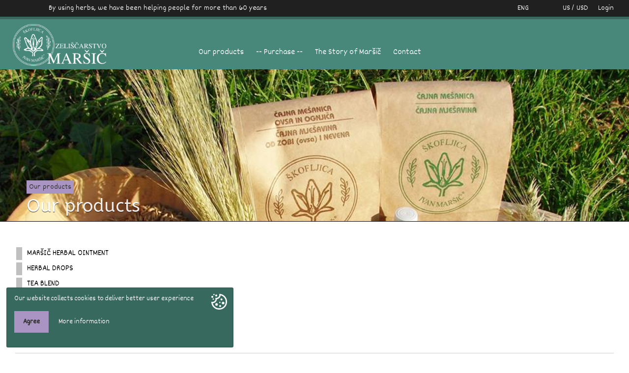

--- FILE ---
content_type: text/html; charset=utf-8
request_url: https://en.marsic-sp.si/sl/our-products/our-products/6349
body_size: 28710
content:
<!DOCTYPE html><!--  xmlns:fb="http://www.facebook.com/2008/fbml" -->
<html lang="en">
<head>
<meta charset="UTF-8" />
<meta http-equiv="X-UA-Compatible" content="IE=edge,chrome=1">
<meta http-equiv="Content-Type" content="text/html; charset=utf-8">
<meta http-equiv="cache-control" content="max-age=0" />
<meta http-equiv="cache-control" content="no-cache" />
<meta http-equiv="expires" content="0" />
<meta name="keywords" content="">
<meta name="description" content="">
<meta http-equiv="content-language" content="en">
<link rel="alternate" href="https://en.marsic-sp.si/sl/our-products/our-products/6349" hreflang="en" />
<meta name="viewport" content="width=device-width initial-scale=1.0 maximum-scale=1.0 user-scalable=yes" />
<link rel="icon" href="https://en.marsic-sp.si/docs/documents/ca/65/1572317017-e90l-marsic-logo-zelen-32x32-favicon.png" type="image/x-icon">
<meta name="google-site-verification" content="2kQPwHeKCcqMWlGmpvh6A1BYRMo-tfF6xQK8JfRCh54" />
<meta name="theme-color" content="#48887b">
<title>Our products - Our products - HERBALISM MARŠIČ</title>
<!-- Start of Facebook Meta Tags -->
<meta property="og:type" content="website">
<meta property="og:title" content="Our products - Our products - HERBALISM MARŠIČ">
<meta property="og:url" content="https://en.marsic-sp.si/sl/our-products/our-products/6349">
<meta property="og:image" content="https://cdn.marsic-sp.si/docs/documents/44/e2/1571316917-TleG-15027717-933203800147039-6724726264117970666-n-1.jpg">
<meta property="og:site_name" content="HERBALISM MARŠIČ">
<meta property="og:description" content=""><meta property="og:image" content="https://cdn.marsic-sp.si/docs/documents/44/e2/1571316917-TleG-15027717-933203800147039-6724726264117970666-n-1.jpg">

<!-- End of Facebook Meta Tags --><link rel="stylesheet" type="text/css" media="all" href="https://en.marsic-sp.si/files/css/reset.css" /><link rel="stylesheet" type="text/css" media="all" href="https://en.marsic-sp.si/files/css/jquery-impromptu.css" /><link rel="stylesheet" type="text/css" media="all" href="https://en.marsic-sp.si/files/css/chosen-2025-02-27.css" /><link rel="stylesheet" type="text/css" media="all" href="https://en.marsic-sp.si/files/css/2019-04-18-hero-slider.css" /><link rel="stylesheet" type="text/css" media="all" href="https://en.marsic-sp.si/files/css/dlmenu-0624.css" /><link rel="stylesheet" type="text/css" media="all" href="https://en.marsic-sp.si/files/css/2018-11-24-side-menu.css" /><link rel="stylesheet" type="text/css" media="all" href="https://en.marsic-sp.si/files/css/2021-03-01-grid-gallery.css" /><link rel="stylesheet" type="text/css" media="all" href="https://en.marsic-sp.si/files/css/2018-11-17-grid-banner.css" /><link rel="stylesheet" type="text/css" media="all" href="https://en.marsic-sp.si/files/css/lity.min.css" /><link rel="stylesheet" type="text/css" media="all" href="https://en.marsic-sp.si/files/css/2018-12-04-breadcrumbs.css" /><link rel="stylesheet" type="text/css" media="all" href="https://en.marsic-sp.si/files/css/smoothness-ui-1.12.1/jquery-ui.min.css" /><link rel="stylesheet" type="text/css" media="all" href="https://en.marsic-sp.si/files/css/smoothness-ui-1.12.1/jquery-ui.structure.min.css" /><link rel="stylesheet" type="text/css" media="all" href="https://en.marsic-sp.si/files/css/smoothness-ui-1.12.1/jquery-ui.theme.min.css" /><link rel="stylesheet" type="text/css" media="all" href="https://en.marsic-sp.si/files/js/minicolors/jquery.minicolors.css" /><link rel="stylesheet" type="text/css" media="all" href="https://cdn.jsdelivr.net/npm/sweetalert2@8/dist/sweetalert2.min.css" /><link rel="stylesheet" type="text/css" media="all" href="https://en.marsic-sp.si/files/css/slick-carousel/1.9.0/slick.css" /><link rel="stylesheet" type="text/css" media="all" href="https://en.marsic-sp.si/files/css/css-presentations-2021-07-21.css" /><link rel="stylesheet" type="text/css" media="all" href="https://www.wpx.si/files/css/base-css-2024-01-30.css" /><link rel="stylesheet" type="text/css" media="all" href="https://www.wpx.si/files/css/base-css-widgets-2021-10-30.css" />
    <link rel="stylesheet preload" href="https://fonts.googleapis.com/css?family=Dekko:300,400,600|ABeeZee:300,400,600&amp;subset=latin-ext&display=swap" as="style" crossorigin="anonymous">
	
    <style type="text/css">
    
	
/* : root VARS */
:root {
	
    --base: #48887b;
    --base-rgb: 72,136,123;
    --base-text: #f8f8f8;

    --base-light: #e4edeb;
    --base-light-rgb: 228,237,235;
    --base-light-text: #303030;

    --base-dark: #37695f;
    --base-dark-rgb: 55,105,95;
    --base-dark-text: #f8f8f8;

    --accent: #aa94c3;
    --accent-text: #303030;

    
    --hex-orders: #109a27;
    --hex-customers: #109a27;

    --hex-dashboard: #109a27;
    --hex-catalog: #FF5B3B;
    --hex-webshop: #b01a40;
    --hex-docs: #005B9A;
    --hex-bkk: #63473c;
    --hex-reports: #009dae;
    --hex-utility: #08448f;
    --hex-company: #2b2f2d;
    --hex-settings: #cd4e2e;

    
    --main-bg-color: coral;
	--main-txt-color: blue;
	--main-padding: 15px;

	--rounded-1px: 1px; 
	--rounded-2px: 2px;
	--rounded-3px: 3px;
	--rounded-4px: 4px;
	--rounded-5px: 5px;
	--rounded-7px: 7px;
	--rounded-10px: 10px; 

    --hr-line-bgcolor: #ccc;
    --hr-line-title: #999;
    --hr-line-edit: #666;
    --hr-line-active: yellow;

    --hr-line-label-bgcolor: rgba(0,0,0, 0.65);
    --hr-line-bgcolor-hover:  rgba(0,0,0, 0.75);
}

html,
body
{
    font-family: "Dekko", Roboto, Arial, Helvetica, Verdana, sans-serif!important;
    font-size:17px; /* Base font size */
    min-height: 100vh;
    /* background-color:#efefef; */
}	
.font-text {
    font-family: "Dekko", Roboto, Arial, Helvetica, Verdana, sans-serif!important;
}
h1, h2, h3, h4, h5, h6 
{
    font-family: "ABeeZee", Roboto, Arial, Helvetica, Verdana, sans-serif!important;
}
.font-title{
    font-family: "ABeeZee", Roboto, Arial, Helvetica, Verdana, sans-serif!important;
}

.websiteContentDiv {
    /* min-height: 50vh; */
}

.skeleton-box {
    /* 
    height: 1em;
    */
    width: 100%;
    display: inline-block;
    position: relative;
    overflow: hidden;
    background-color: #DDDBDD;
  }
  .skeleton-box::after {
    position: absolute;
    top: 0;
    right: 0;
    bottom: 0;
    left: 0;
    transform: translateX(-100%);
    background-image: linear-gradient(90deg, rgba(255, 255, 255, 0) 0, rgba(255, 255, 255, 0.2) 20%, rgba(255, 255, 255, 0.5) 60%, rgba(255, 255, 255, 0));
    -webkit-animation: shimmer 2s infinite;
            animation: shimmer 2s infinite;
    content: "";
  }
  @-webkit-keyframes shimmer {
    100% {
      transform: translateX(100%);
    }
  }
  @keyframes shimmer {
    100% {
      transform: translateX(100%);
    }
  }


  
.lazyload-bg {
    /* background-size:cover; */
    background-repeat:no-repeat; 
    -webkit-transition: background-image 1.7s ease-in-out;
    transition: background-image 1.7s ease-in-out;
}	

.hover-opacity-100:hover {
    opacity: 1;
}

/* CHART container */

.chart-container {
    border:1px solid #ccc;
    max-width: calc(100vw - 1.5em);
}

/* -- end charts */

/* CWV circles */

.cwv-circles {
    margin: 1em auto;
    display: flex;
    outline: 0px solid #ccc;
    align-items: center;
    justify-content: center;
}

.cwv-circles .cwv-wrapper > * {
    outline: 0px solid #ccc;
}
.cwv-circles .cwv-wrapper {
    display: flex;
    flex-direction: column;
    align-items: center;
    justify-content: center;

    margin: 0;
    padding: 0 1em;
    outline: 0px solid #666;

    height: 150px;
    overflow: hidden;
}

.cwv-circles .circle {
    position: relative;
    max-width: 100px;
    max-height: 100px;
}

.cwv-circles .circle__svg {
    transform: rotate(-90deg);
}

.cwv-circles .circle__progress {
    fill: none;
    stroke-width: 5;
    stroke-opacity: 0.3;
    stroke-linecap: round;
}

.cwv-circles .circle__progress--fill {
    --initialStroke: 0;
    --transitionDuration: 0;
    stroke-opacity: 1;
    stroke-dasharray: var(--initialStroke);
    stroke-dashoffset: var(--initialStroke);
    transition: stroke-dashoffset var(--transitionDuration) ease;
}

.cwv-circles .percent {
    width: 100%;
    top: 50%;
    left: 50%;
    position: absolute;
    font-weight: normal;
    text-align: center;
    line-height: 2em;
    transform: translate(-50%, -50%);
    padding-top: 0.25em;
    outline: 0px solid #eee;
}

.cwv-circles .percent__int { font-size: 1.5em; }
.cwv-circles .percent__dec { font-size: 0.875em; }

.cwv-circles .label {
    font-size: 0.875em;
    text-transform: uppercase;
    margin-top: 6px;
    text-align: center;
}

/* End cwv circles */


/* Circle svg-animated number */

.svg-animated-circle {
    margin: auto;
    display: flex;
    outline: 0px solid #ccc;
    align-items: center;
    justify-content: center;
}

.svg-animated-circle .note-display {
    display: flex;
    flex-direction: column;
    align-items: center;
    margin: 0;
    padding: 0 1em;
    outline: 0px solid #666;
}

.svg-animated-circle .circle {
    position: relative;
    max-width: 100px;
    max-height: 100px;
}

.svg-animated-circle .circle__svg {
transform: rotate(-90deg);
}

.svg-animated-circle .circle__progress {
fill: none;
stroke-width: 5;
stroke-opacity: 0.3;
stroke-linecap: round;
}

.svg-animated-circle .circle__progress--fill {
--initialStroke: 0;
--transitionDuration: 0;
stroke-opacity: 1;
stroke-dasharray: var(--initialStroke);
stroke-dashoffset: var(--initialStroke);
transition: stroke-dashoffset var(--transitionDuration) ease;
}


.note-display .circle__progress { stroke: #666; } /* default color */

/*
.svg-animated-circle .note-display:nth-child(1) .circle__progress { stroke: #AAFF00; }
.svg-animated-circle .note-display:nth-child(2) .circle__progress { stroke: #FF00AA; }
.svg-animated-circle .note-display:nth-child(3) .circle__progress { stroke: #AA00FF; }
.svg-animated-circle .note-display:nth-child(4) .circle__progress { stroke: #00AAFF; }
*/
.svg-animated-circle .percent {
    width: 100%;
    top: 50%;
    left: 50%;
    position: absolute;
    font-weight: bold;
    text-align: center;
    line-height: 2em;
    transform: translate(-50%, -50%);
    padding-top: 0.25em;
}

.svg-animated-circle .percent__int { font-size: 1.5em; }
.svg-animated-circle .percent__dec { font-size: 0.875em; }

.svg-animated-circle .label {
    font-size: 0.875em;
    text-transform: uppercase;
    margin-top: 6px;
    text-align: center;
}


/* Colorize svg-circles */
.circle-red .circle__progress { stroke: #f34336; }
.circle-green .circle__progress { stroke: #4cae50; }
.circle-orange .circle__progress { stroke: #fe9700; }
.circle-blue .circle__progress { stroke: #2195f2; }
.circle-grey .circle__progress { stroke: #607c8a; }
.circle-000 .circle__progress { stroke: #000; }
.circle-666 .circle__progress { stroke: #666; }
.circle-999 .circle__progress { stroke: #999; }
.circle-ccc .circle__progress { stroke: #ccc; }



/* end Circle svg-animated number */

/* pure CSS-JS fadeOut */
.fadeOutAndHide {
    visibility: hidden;
    opacity: 0;
    transition: visibility 1.5s, opacity 1.5s linear;
}

.fadeOut {
    opacity: 0;
    animation: fadeOut 3s ease-in;
}

@keyframes fadeOut {
    0% { opacity: 1; }
    50% { opacity: 0.5; }
    100% { opacity: 0; }
}
/* end CSS-JS fadeOut */

/* Footer edit menu */

#footer_edit_menu {
    
    display: grid; 
    grid-template-columns: minmax(150px, auto) minmax(auto, 20%) 1fr 1fr;
    gap: 1px;

    width: 100%;
    height: auto; 
    height: 36px; 
    overflow: hidden; 
    position: fixed; 
    z-index: 100; 
    bottom: 0; 
    padding: 0;
    background-color:#606060;
    color: #eee;

}

#footer_edit_menu a {
    /*
    color: var(--base-text);
    background-color: var(--base);
    */
    color: inherit;
    background: rgba(0, 0, 0, 0.5);
    text-decoration: none;
    margin: 0;
    padding: 8px;
    line-height: 1.15em;
}

#footer_edit_menu #footer_edit_menu_item {
    color: var(--accent-text);
    background-color: var(--accent);
    
}

#footer_edit_menu a:hover {
    color: var(--base-darktext);
    background-color: var(--base-dark);
    text-decoration: none;
}

/* WEBSHOP main title grid */
.shop-title-grid {
    display: grid; 
    gap: 50px; 
    grid-template-columns: minmax(50%, 1fr) auto;
}

.shop-title-grid-title {
    border:0px solid #ccc;
}

.shop-title-grid-menu {
    border:0px solid #ccc;
}

@media only screen and (max-width: 768px) {
    .shop-title-grid {
        gap: 8px;
        grid-template-columns: auto;
        grid-orientation: column;
    }

    .shop-title-grid table.erp-modul-title
    {
        min-height: auto; 
        margin: 6px 0 6px 0;
    }
}


    </style>
	
<link rel="preload" href="https://cdnjs.cloudflare.com/ajax/libs/slick-carousel/1.9.0/fonts/slick.woff" as="font" type="font/woff" crossorigin>
<link rel="stylesheet" type="text/css" media="all" href="https://cdn.marsic-sp.si/docs/css/minified/2021-8-31-07-06-26-TPL-DUUGHNPUNVYY-prefs-min.css" /><style>
        
 
.grid-table {
    max-width: 100%;
    min-width: 800px;
    border-bottom: 1px solid #666; 
    padding: 0 0 3px 0;
    margin: 0 0 1em 0;
}


.grid-row {
    width: 100%;
    /* outline: 1px solid #ccc;  */
    border-bottom: 1px dashed #ccc; 
    padding: 0;
    margin: 0;
    display: grid;
    grid-template-columns: 1fr  minmax(10px, 150px) repeat(2, 15%) minmax(10px, 50px);
    gap: 3px;
    align-items: center;
    max-height: 36px; 
}

.grid-row-active-projects {
    grid-template-columns: 1fr 40px minmax(10px, 150px) 15% minmax(10px, 50px);
}

.grid-row-project-categories {
    grid-template-columns: 1fr  repeat(3, 15%) minmax(10px, 50px);
}

.grid-table .grid-row:last-child {
    border-bottom: 0px dashed #ccc; 
}

    .grid-row span,
    .grid-row.subrow span {
        white-space: nowrap;    /* do not break text, display as much as available space */
        overflow: hidden;
    }


    .grid-row span {
        text-align: center;
        padding: 6px;
        margin: 0;
        /* outline: 1px solid #ccc;  */
        font-size: 0.875rem!important;
    }

    .grid-row .tag,
    .grid-row .title {
        text-align: left;
        padding: 6px 32px 6px 6px;
    }

    .grid-row .tag a,
    .grid-row .title a {
        display: block;
        outline: 0px solid #cc0000; 
        text-align: left;
        font-size: inherit;
    }

    
    .grid-row .status {
        text-align: center;
        padding: 3px;
    }


    .grid-row.subrow {
        padding-left: 2px;
        border-bottom: 1px dashed #ccc; 
        opacity: 0.5;
        font-size: 1em;
    }

    .grid-row.subrow span {
        
    }

    .grid-row .title a {
        font-size: 1rem!important;
    }

    .grid-row.subrow .title {
        padding-left: 24px;
        outline: 0px solid #cc0000;
    }

    /* Header row */
    .grid-row.header {
        background-color: #eee;
        border-bottom: 1px solid #ccc; 
        font-weight:bold;
        overflow: hidden;

        padding-top: 12px;
        max-height: 42px; 
    }

    .grid-row.header.title {
        justify-content: left;
        outline: 2px solid #cc0000; 
    }

    .grid-row .status div {
        background-color: #eeeeee;  /* default */
        display: inline-block;
        width: 90%;
        padding: 4px 12px;
        font-size: inherit;
    }
    .grid-row .status div,
    .grid-row.subrow .status div {
        display: inline-block;
        width: auto;
        padding: 5px;
    }
    .grid-row .status .active {
        background-color: #8bc34a;
    }
    .grid-row .status .completed {
        background-color: #3b863e; /* #4cae50;  #48887b;  */ 
        color: #fff;
    }
    .grid-row .status .other, 
    .grid-row .status .postponed {
        background-color: #fe9700;
    }
    .grid-row .status .canceled {
        background-color: #f34336;
        color: #fff;
    }


    .grid-row:hover {
        background-color:#eee;
        opacity: 1;
    }
    .grid-row:hover .title {
        background-color: ;  /* #e3e3e3; */
        background-color: rgba(228,237,235, 0.75);
    }
    .grid-row:hover a {
        text-decoration: none;
    }

    .grid-row .abs-quick-links {
        /* display: none;  */
        display: flex;
        flex-wrap: nowrap;

        justify-content: flex-start;
        align-items: center;

        position: absolute; 
        z-index: 10; 
        padding: 0;
        margin: 0 0 0 4px; 
        height: auto;

        outline: 0px solid red;


    }
        
    .grid-row .abs-quick-links .link {
        outline: 1px solid transparent;

        flex: 1 0 45px;
        height: 36px;
        overflow: hidden;

        display: flex;
        flex-wrap: nowrap;

        justify-content: center;
        align-items: center;

        padding: 6px;
        margin: 0;

        background-color: transparent;
        cursor: pointer;
        opacity: 0.2;
        transition:0.2s ease all; 
        -moz-transition:0.2s ease all; 
        -webkit-transition:0.2s ease all;
    }

    .grid-row .abs-quick-links .link:hover {
        /* background-color: rgba(228,237,235, 0.75); */
        color: #000;
        outline: 1px solid #999;
        opacity: 1;
    }



   


/* ERP */

.erp-sidebar-links-related-items .grid-row {
    display: grid; 
    grid-template-columns: 1fr 90px 90px;
    gap: 12px; 
    font-size: 0.875em!important; 
    align-items: center; 
    justify-items: start; 
    width: 100%; 
    padding: 4px 0;
    margin: 0;
    border-bottom: 1px dashed #666;
}

.erp-sidebar-links-related-items .grid-row {
    opacity: 0.8;
}

/* .erp-sidebar-links-related-items .grid-row > div:last-of-type { */
.erp-sidebar-links-related-items .grid-row > div:first-of-type {
  justify-self: stretch;  /* stretch this column so even if 1fr does not need all the space available, this will stretch the column */
  justify-content: left; /* how to justify content within a cell horizontally */
  /* outline: 1px solid red; */
}

.erp-sidebar-links-related-items .grid-row:hover {
    opacity: 1;
    background-color: #e0e0e0;
}

.erp-sidebar-links-related-items .title {
    display: inline-block;
    width: 100%!important;
    border-left: 8px solid #ccc;
    padding-left: 8px; 
    /* outline: 2px solid green; */
}

.erp-sidebar-links-related-items a.title:hover {
    border-color: #aa94c3;
    text-decoration: none;
}

.erp-sidebar-links-related-items .title.active {
    color: #cc3333;
    font-weight: bold;
    border-color: #cc3333;
}


/* Restricted content FORM */

.website-restricted-content-form {
                display: flex; 
                flex-wrap: wrap;
                margin: 0 auto 1em auto;
                padding: 1em 0;  
                justify-content: center;
                font-size: 1rem;
            }

            .website-restricted-content-form > * {
                border: 0px solid black;
                flex: 0 0 100%;
                margin: 0;
                padding: 6px 0;
            }



            /* Material input fields */
            /* form starting stylings ------------------------------- */
                
                .material-form  { 
                    /*
                    display: flex; 
                    flex-wrap: wrap;
                    flex-orientation: row;
                    flex: 0 0 100%;
                    */
                    width: 450px;
                    max-width: 90vw;
                    border: 0px solid #666;
                    margin: 1em auto;
                    padding: 0.5em 1.5em;
                    /* background-color: rgba(0, 0, 0, 0.05); */
                }

                .material-form .group { 
                    position:relative; 
                    margin-bottom: 35px; 
                    flex-basis: 100%;
                }

                .material-form input,
                .material-form textarea {
                    font-size: 1.15rem!important;
                    line-height: 1.05em;
                    padding: 12px 8px 8px 12px;
                    display:block;
                    width: 100%;
                    border: 0px!important;
                    border-bottom:1px solid #757575!important;

                    outline: 0px!important;

                    background-color: rgba(0, 0, 0, 0)!important;
                }

                .material-form input:focus { 
                    outline:none; 
                    background-color: rgba(0, 0, 0, 0);
                }

                .material-form input:disabled { 
                    outline:none; 
                    background-color: rgba(0, 0, 0, 0.6); 
                    opacity: 0.5;
                }
                
                
                /* LABEL ======================================= */
                .material-form label {
                    color:#999; 
                    font-size:18px;
                    font-weight:normal;
                    position:absolute;
                    pointer-events:none;
                    text-align: left;
                    left: -8px; 
                    top: -8px; 
                    transition:0.2s ease all; 
                    -moz-transition:0.2s ease all; 
                    -webkit-transition:0.2s ease all;
                    outline: 0px solid red;
                    opacity: 0.3;
                }

                /* active state */
                .material-form input:focus ~ label, 
                .material-form input:valid ~ label,
                .material-form textarea:focus ~ label,
                .material-form textarea:valid ~ label {
                    top:-30px;
                    font-size:14px;
                    color:#5264AE;
                    opacity: 1;
                }

                /* BOTTOM BARS ================================= */
                .material-form .bar 	{ 
                    position:relative; 
                    display:block; 
                    width: 80%; 
                }

                .material-form .bar:before, 
                .material-form .bar:after {
                    content:"";
                    height:2px; 
                    width:0;
                    bottom:1px; 
                    position:absolute;
                    background:#5264AE;  
                    /* background: #48887b; */
                    transition:0.2s ease all; 
                    -moz-transition:0.2s ease all; 
                    -webkit-transition:0.2s ease all;
                }

                .material-form .bar:before {
                    left:50%;
                }
                .material-form .bar:after {
                    right:50%; 
                }

                /* active state */
                .material-form input:focus ~ .bar:before, 
                .material-form input:focus ~ .bar:after {
                    width:50%;
                }

                /* HIGHLIGHTER ================================== */
                .material-form .highlight {
                    position:absolute;
                    height:60%; 
                    width:100px; 
                    top:25%; 
                    left:0;
                    pointer-events:none;
                    opacity:0.5;
                }

                /* active state */
                .material-form input:focus ~ .highlight {
                    -webkit-animation:inputHighlighter 0.3s ease;
                    -moz-animation:inputHighlighter 0.3s ease;
                    animation:inputHighlighter 0.3s ease;
                }

                /* ANIMATIONS ================ */
                @-webkit-keyframes inputHighlighter {
                    from { background:#5264AE; }
                    to 	{ width:0; background:transparent; }
                }
                @-moz-keyframes inputHighlighter {
                    from { background:#5264AE; }
                    to 	{ width:0; background:transparent; }
                }
                @keyframes inputHighlighter {
                    from { background:#5264AE; }
                    to 	{ width:0; background:transparent; }
                }


        
            .website-restricted-content-form .title {
                font-size: 1.5em;
                font-weight: bold;
                text-align: center;
                padding: 12px 0;
            }
        
            .website-restricted-content-form form {
                width: 700px;
                max-width: 90vw;
                border: 0px solid #666;
                margin: 1em auto;
                padding: 1em 1.5em;
                background-color: rgba(0, 0, 0, 0.05);
            }
        
        
            .website-restricted-content-form input, 
            .website-restricted-content-form textarea {
                width: 100%;
                max-width: 65vw;
                display: inline-block;
                margin: 0!important; 
                padding: 6px; 
                outline: 1px solid #666;
                border: 0px;
                font-size: inherit!important;
            }

            .website-restricted-content-form textarea {
                height: 80px;
                font-size: 1rem!important;
                scroll-overflow: none;
                scrollbar-color: #999 #eee;
            }

            .user-form-inputs div.flex-row {
                min-height: 30px; /* */
                display: flex; 
                flex-wrap: wrap;
                align-items: center;
                justify-content: space-between;
            
                padding: 8px 0;
            }



            .flex-align-top {
                align-self: start;
            }

            .website-restricted-content-form .user-form-inputs div {
                outline: 0px solid #666;
                flex: 0 0 48%;
                text-align: left;
                margin: 0; 
            }

            .website-restricted-content-form .form-buttons {
               
                display: flex;
                flex-wrap: nowrap;
                flex: 1 0 100%;  
                gap: 4px 18px;
                outline: 0px solid #666;
                height: 42px;
                /* text-align: center; */
                margin: 2em 0 0.5em 0; 
                border: 0px solid green;
                
                justify-content: center;
                align-content: space-between;                   /* along a flexbox cross-axis */
                align-items: stretch;                        /* will stretch the heighht of buttons over a whole height of the parent; center ... align them vertically to the middle */
            }

            .website-restricted-content-form .form-buttons .flex-btn {
                border: 0px solid red;

                display: flex;
                flex-basis: 140px;

                align-items: center;
                justify-content: center;
                text-align: center;

                font-weight: normal;
                outline: 1px solid transparent;
                transition: all 0.3 ease-in-out;
                text-decoration: none;
            }

            .flex-btn:hover {
                opacity: 0.9;
                outline: 1px solid #ffcc00;
                text-decoration: none;
                color: inherit;
            }

            .flex-btn:focus {
                opacity: 1;
                outline: 1px solid #666;
                text-decoration: none;
                color: inherit;
                background-color:#606060;
            }

            .website-restricted-content-form .user-form-inputs div.label {
                opacity: 0.5;
                text-align: right;
            }

            /* Mobile */
            @media only screen and (max-width: 641px) {
                
                .website-restricted-content-form .user-form-inputs div,
                .website-restricted-content-form .user-form-inputs div.label {
                    outline: 0px solid red;
                    flex: 0 0 100%;
                    text-align: center;
                    margin: 0.15em 0; 
                }

            } 
            /* end mobile */
        

/* END -- restricted content form */

/* Webshop items */


/* Stock status */

.bgcolor-availability-out-of-catalog {
	background-color: #673ab6;
	background-color: #606060;
	color: #fff;
}

.bgcolor-availability-sold {
	background-color: #e81e63;
	background-color: #c0c0c0;
	color: #202020;
}

.bgcolor-availability-showcase {
	background-color: #673ab6;
	background-color: #606060;
	color: #fff;
}

/* apply to subsetting elements of item with this status */
.shop-pints .shop-pints-item-showcase .price,
.shop-pints-item-showcase .shop-item-price {
	display: none;
}

.shop-item-container-showcase .shop-item-price {
	display: none;
}


/* END Webshop items */
</style><style>
.video-thumb { position: relative; }

.video-thumb a {
	position: absolute;
	display: block;
	background: url(https://en.marsic-sp.si/files/pic/play-button.png) center center;
	background-size:50%;
	background-repeat:no-repeat;
	height: 100%;
	width: 100%;
	top: 0%;
	left: 0%;
	margin: 0px 0 0 0px;
	padding:20px;
	text-align:center;
	color:#000!important;
	text-decoration:none!important;
	opacity:0.35;

	border:1px solid #303030;

	-webkit-transition: opacity 0.5s ease-in-out;
    -moz-transition: opacity 0.5s ease-in-out;
    -ms-transition: opacity 0.5s ease-in-out;
    -o-transition: opacity 0.5s ease-in-out;
    transition: opacity 0.5s ease-in-out;
}
.video-thumb:hover a {
	opacity:0.8;
}
</style>
</head>
<body class="cbp-spmenu-push">

<nav class="cbp-spmenu cbp-spmenu-vertical cbp-spmenu-left bg-comp-dark"><a href="https://en.marsic-sp.si/" class="panel-head bg-comp-dark">
						<img src="https://en.marsic-sp.si/docs/documents/fc/67/1571307925-grah-zeliscarstvo-marsic-logo-web-white.png" style="border:0px solid #fff; max-width:85%; max-height:100px; margin-bottom:7px;" alt="HERBALISM MARŠIČ Logo">
						</a><div class="row"><div class="col" style="padding-bottom:0px; margin-bottom:0px;">
					<div class="dl-menu-wrap">
					<div id="dl-menu-mobile-nav" class="dl-menuwrapper"><ul class="grid-items grid-buttons  dl-menu dl-menuopen grid-100 ul-menu ul-menu-vert text-left">
<li><a href="https://en.marsic-sp.si/" class="svg-boxed"><div class="icn"><img src="https://en.marsic-sp.si/files/pic/svg/iconmonstr-home-4-icon.svg" class="svg"></div>HERBALISM MARŠIČ</a>
</li>
<li><a href="https://en.marsic-sp.si/web/our-products" class="svg-boxed sub-cat" name="web/our-products" id="web/our-products">Our products</a>
</li>
<li><a href="https://en.marsic-sp.si/web/purchase" class="svg-boxed sub-cat" name="web/purchase" id="web/purchase">-- Purchase --</a>
</li>
<li><a href="https://en.marsic-sp.si/web/the-story-of-marsic" class="svg-boxed sub-cat" name="web/the-story-of-marsic" id="web/the-story-of-marsic">The Story of Maršič</a>
</li>
<li><a href="https://en.marsic-sp.si/web/contact" class="svg-boxed sub-cat" name="web/contact" id="web/contact">Contact</a>
</li>

</ul></div></div>
				</div></div><div class="row"><div class="col padding-bot-10"><ul class="grid-items grid-buttons  grid-25 text-center bg-comp-dark">
<li><a href="https://en.marsic-sp.si/" class="">SLO</a>
</li>
<li><a href="https://en.marsic-sp.si/" class="active">ENG</a>
</li>
<li><a href="https://it.marsic-sp.si/" class="">ITA</a>
</li>
<li><a href="https://de.marsic-sp.si/" class="">DEU</a>
</li>
<li><a href="https://hr.marsic-sp.si/" class="">HRV</a>
</li>

</ul></div></div><div class="row"><div class="col"><ul class="grid-items grid-buttons  grid-33 text-center bg-comp-dark">
<li class=" display-none"><a href="https://en.marsic-sp.si/cart" class="btn-big-label-img text-center"><img src="https://en.marsic-sp.si/files/pic/svg/iconmonstr-shopping-cart-2-icon.svg" class="svg"><figure><div class="label">Cart</div></figure><figure><div class="label"></div></figure></a>
</li>
<li class=" display-none"><a href="https://en.marsic-sp.si/my-orders" class="btn-big-label-img text-center"><img src="https://en.marsic-sp.si/files/pic/svg/iconmonstr-shopping-bag-7-icon.svg" class="svg"><figure><div class="label">My orders</div></figure><figure><div class="label"></div></figure></a>
</li>
<li><a href="https://en.marsic-sp.si/user/edit" class="btn-big-label-img text-center"><img src="https://en.marsic-sp.si/files/pic/svg/iconmonstr-user-icon.svg" class="svg"><figure><div class="label">Login</div></figure><figure><div class="label"></div></figure></a>
</li>
<li><a href="javascript:void();" class="btn-big-label-img text-center"  onClick="$('#leftPushMenuClose').click(); $('#user_location_currency_settings').slideToggle();"><img src="https://en.marsic-sp.si/files/pic/svg/iconmonstr-location-icon.svg" class="svg"><figure><div class="label">US / USD</div></figure><figure><div class="label"></div></figure></a>
</li>

</ul></div></div><div class="hor-separator bg-accent opacity-50"></div>
				<div class="row"><div class="col padding-10"><ul class="grid-items grid-buttons  grid-buttons grid-auto bg-comp-dark">
<li class="float-right"><button type="submit" class="svg-boxed text-center toggle-menu menu-left showLeft push-body" name="leftPushMenuClose" id="leftPushMenuClose"><div class="icn"><img src="https://en.marsic-sp.si/files/pic/svg/iconmonstr-x-mark-icon.svg" class="svg"></div>Close</button>
</li>

</ul></div></div></nav>
<nav class="cbp-spmenu cbp-spmenu-vertical cbp-spmenu-right bg-comp-dark"></nav>
<div class="fullscreen"><a name="anchor_page_top" id="anchor_page_top"></a><div class="bgcolor-333 padding-10 font-ccc  display-none" id="user_location_currency_settings">
                
                    <a name="anchor_user_location_currency_settings"></a>

                    <div class="fullwidth  display-none display-nonexx">
                        
                    <div class="fullwidth padding-10">
                        <ul class="grid-items grid-buttons grid-buttons-small grid-25 grid-autoX bg-202020 display-noneX align-center">
                            <li><a href="https://en.marsic-sp.si/sl/our-products/our-products/6349?userCountry=clear">Reset & Auto-detect IP2country</a></li>

                            <li><a href="https://en.marsic-sp.si/sl/our-products/our-products/6349?userCurrency=clear">RESET Currency</a></li>
                            <li><a href="#">Check VAT rules</a></li>
                            <li class="display-none"><a href="https://en.marsic-sp.si/sl/our-products/our-products/6349?userCountry=eg">SET Country "United States"</a></li>
                            <li><a href="https://en.marsic-sp.si/sl/our-products/our-products/6349">Refresh to see Your curr. data</a></li>
                        </ul>
                        </div>

                    </div>



                    <div class="fullwidth padding-10">

                        <div class="row padding-top-10">
                            <div class="col col-50 tablet-inline">
                                <div class="row">
                                    <div class="col col-50 inline-1280 mobile-inline">

                                        <div class="row">
                                            <div class="col col-33"><div class="font-ccc inline-block" style="display:inline-block; float:left; padding:0px; margin:0 20px 0.5em 0;">
                            <img class="flag" src="https://en.marsic-sp.si/files/pic/flags/4x3/us.svg" alt="" style="max-width:80%!important; height:auto; max-height: 65px; margin:0px; border:0px solid #ccc;">
                        </div></div>
                                            <div class="col col-66">
                                            <p class="opacity-70 font-ccc">Your Location / Currency:<br>
                                            <span class="text-big accent font-fff">United States / USD</span>
                                            </p>
                                            </div>
                                        </div>
                                        <div class="row"><div class="col padding-vertical-10"><p class="text-small padding-right-30"><div class="fullwidth padding-top-10 padding-bot-30 text-center">
                    <ul class="grid-items grid-buttons grid-auto bg-202020 align-center">
                    
                    <li class="float-rightx">
                    <a href="/login" class="bg-accent rounded-3px"><img src="https://en.marsic-sp.si/files/pic/svg/iconmonstr-user-icon.svg" class="svg svg-28">Login / Sign up</a>
                    </li>
                    </ul>
                </div>
                
                <a href="https://en.marsic-sp.si/login" class="accent bold display-none">LOGIN or REGISTER</a><br></p></div></div>
                                        <div class="fullwidth padding-10 show-1280 display-none">&nbsp;</div>
                                    </div>
                                    <div class="col col-50 padding-right-30 inline-1280 mobile-inline topnav-user-language-currency-options">
                                        <div class="padding-bot-30 topnav-user-language-options">
                                        <p>Switch Language</p>
                                        <ul class="grid-items grid-buttons grid-buttons-small bg-base">
                                        <li><a href="https://en.marsic-sp.si/" class="">SLO</a></li><li><a href="https://en.marsic-sp.si/" class="bg-accent">ENG</a></li><li><a href="https://it.marsic-sp.si/" class="">ITA</a></li><li><a href="https://de.marsic-sp.si/" class="">DEU</a></li><li><a href="https://hr.marsic-sp.si/" class="">HRV</a></li></ul>
                                        </div><br>
                                        <div class="padding-bot-30 topnav-user-currency-options">
                                        <p class="padding-top-30">Switch Currency</p>
                                        <ul class="grid-items grid-buttons grid-buttons-small bg-base"><li><a href="https://en.marsic-sp.si/sl/our-products/our-products/6349?userCurrency=EUR">EUR</a></li><li><a href="https://en.marsic-sp.si/sl/our-products/our-products/6349?userCurrency=AUD">AUD</a></li><li><a href="https://en.marsic-sp.si/sl/our-products/our-products/6349?userCurrency=BRL">BRL</a></li><li><a href="https://en.marsic-sp.si/sl/our-products/our-products/6349?userCurrency=CAD">CAD</a></li><li><a href="https://en.marsic-sp.si/sl/our-products/our-products/6349?userCurrency=CHF">CHF</a></li><li><a href="https://en.marsic-sp.si/sl/our-products/our-products/6349?userCurrency=CNY">CNY</a></li><li><a href="https://en.marsic-sp.si/sl/our-products/our-products/6349?userCurrency=GBP">GBP</a></li><li><a href="https://en.marsic-sp.si/sl/our-products/our-products/6349?userCurrency=JPY">JPY</a></li><li><a href="https://en.marsic-sp.si/sl/our-products/our-products/6349?userCurrency=PLN">PLN</a></li><li><a href="https://en.marsic-sp.si/sl/our-products/our-products/6349?userCurrency=USD" class="bg-accent">USD</a></li></ul>
                                        <div class="fullwidth margin-top-30 text-small">
                                Merchant's primary Currency: EUR<br>
                                <a href="/currently-used-exchange-rates" class="accent text-small">Exchange rate: EUR / USD : 1.161333</a>
                                <br>
                                <div class="display-none">
                                    <span class="opacity-30">Last time modified: 2026-01-19 02:05:01<br>
                                    Exchange rates by: data.fixer.io<br></span>
                                    <span class="display-none">Date od xchange rates data: 2026-01-19<br></span>
                                </div>
                                
                                </div>
                                
                                        </div>
                                    </div>
                                </div>
                            </div>
                            <div class="col col-50 tablet-inline topnav-user-location-options">
                            <div class="fullwidth padding-30 tablet-vert-separator">&nbsp;</div>
                            <div class="row">

                                <div class="col col-50 padding-right-30 mobile-inline">
                                    <p>Select your location (EU)</p>
                                    <ul class="grid-items grid-buttons grid-buttons-small bg-base">
                                    <li><a href="?userCountry=be" class="show-tipsy-e" title="Belgium">BE</a></li><li><a href="?userCountry=bg" class="show-tipsy-e" title="Bulgaria">BG</a></li><li><a href="?userCountry=cz" class="show-tipsy-e" title="Czech Republic">CZ</a></li><li><a href="?userCountry=dk" class="show-tipsy-e" title="Denmark">DK</a></li><li><a href="?userCountry=de" class="show-tipsy-e" title="Germany">DE</a></li><li><a href="?userCountry=ee" class="show-tipsy-e" title="Estonia">EE</a></li><li><a href="?userCountry=ie" class="show-tipsy-e" title="Ireland">IE</a></li><li><a href="?userCountry=es" class="show-tipsy-e" title="Spain">ES</a></li><li><a href="?userCountry=fr" class="show-tipsy-e" title="France">FR</a></li><li><a href="?userCountry=hr" class="show-tipsy-e" title="Croatia">HR</a></li><li><a href="?userCountry=it" class="show-tipsy-e" title="Italy">IT</a></li><li><a href="?userCountry=cy" class="show-tipsy-e" title="Cyprus">CY</a></li><li><a href="?userCountry=lv" class="show-tipsy-e" title="Latvia">LV</a></li><li><a href="?userCountry=lt" class="show-tipsy-e" title="Lithuania">LT</a></li><li><a href="?userCountry=lu" class="show-tipsy-e" title="Luxembourg">LU</a></li><li><a href="?userCountry=hu" class="show-tipsy-e" title="Hungary">HU</a></li><li><a href="?userCountry=mt" class="show-tipsy-e" title="Malta">MT</a></li><li><a href="?userCountry=nl" class="show-tipsy-e" title="Netherlands">NL</a></li><li><a href="?userCountry=at" class="show-tipsy-e" title="Austria">AT</a></li><li><a href="?userCountry=pl" class="show-tipsy-e" title="Poland">PL</a></li><li><a href="?userCountry=pt" class="show-tipsy-e" title="Portugal">PT</a></li><li><a href="?userCountry=ro" class="show-tipsy-e" title="Romania">RO</a></li><li><a href="?userCountry=si" class="show-tipsy-e" title="Slovenia">SI</a></li><li><a href="?userCountry=sk" class="show-tipsy-e" title="Slovakia">SK</a></li><li><a href="?userCountry=fi" class="show-tipsy-e" title="Finland">FI</a></li><li><a href="?userCountry=se" class="show-tipsy-e" title="Sweden">SE</a></li></ul>
                                    
                                    <div class="fullwidth display-none">
                                    
                                    </div>
                                    <div class="fullwidth padding-30 mobile-vert-separator">&nbsp;</div>
                                </div>
                                <div class="col col-50 padding-right-30 mobile-inline">
                                    
                                    <div class="">
                                        <p>Select your location (other)</p>    
                                        <ul class="grid-items grid-buttons grid-buttons-small bg-base">
                                        <li><a href="?userCountry=br" class="show-tipsy-e" title="Brazil">BR</a></li><li><a href="?userCountry=ca" class="show-tipsy-e" title="Canada">CA</a></li><li><a href="?userCountry=ch" class="show-tipsy-e" title="Switzerland">CH</a></li><li><a href="?userCountry=cn" class="show-tipsy-e" title="China">CN</a></li><li><a href="?userCountry=jp" class="show-tipsy-e" title="Japan">JP</a></li><li><a href="?userCountry=no" class="show-tipsy-e" title="Norway">NO</a></li><li><a href="?userCountry=us" class="bg-accent">US</a></li>
                                        </ul>
                                        <div class="fullwidth">
                                        
                                        </div>

                                        <div class="fullwidth padding-top-30">
                                        <p>Not on this list?</p>
                                        <ul class="grid-items grid-buttons grid-50 grid-buttons-small bg-base">
                                        <li><a href="https://en.marsic-sp.si/choose-your-country">LIST of ALL COUNTRIES</a></li>
                                        <li><a href="https://en.marsic-sp.si/sl/our-products/our-products/6349?userCountry=clear">AUTO Detect Country</a></li>
                                        </ul>
                                        </div>
                                    </div><!-- if locked_change_customer_nexus_class_hide -->


                                </div>
                                </div>
                            </div>
                        </div>

                        <div class="fullwidth text-center padding-top-30"><a href="javascript:void();" id="currencyMenuClose" class="font-eee" onClick="$('#leftPushMenuClose').click(); $('#user_location_currency_settings').slideToggle();">

                        <img src="/files/pic/svg/iconmonstr-x-mark-icon.svg" class="svg svg-32 svg-999"><br>Close</a>
                        </div>

                    </div>
                    </div><div class="fullwidth bgcolor-202020 font-ccc ">
	<div class="container"><ul class="grid-items grid-buttons  grid-buttons-small grid-auto bg-202020" id="sys_top_menu" style="height:30px; overflow: hiddenXX;">
<li class="showLeft display-noneX tablet-showX"><a href="javascript:void();" class="toggle-menu menu-left push-body" name="showMenuLeft" id="showMenuLeft"  onClick="$('#user_location_currency_settings').hide();" ><img src="https://en.marsic-sp.si/files/pic/svg/iconmonstr-menu-icon.svg" class="svg"></a>
</li>
<li class="float-right"><a href="https://en.marsic-sp.si/login" class="" name="profile" id="profile">Login</a>
</li>
<li class="mobile-hide float-right"><a href="javascript:void();" class=""  onClick="$('#user_location_currency_settings').slideToggle();"><img src="https://en.marsic-sp.si/files/pic/svg/iconmonstr-location-icon.svg" class="svg">US / USD</a>
</li>
<li class="tablet-hide float-right"><a href="javascript:void();" class="" name="nav_lang" id="nav_lang"  onClick="$('#user_location_currency_settings').slideToggle();">ENG</a>
<div class="submenu-container"><ul class="grid-items submenu text-left grid-50 text-left bgcolor-202020"   style="width:200px; right:-50px;" >
<li><a href="https://en.marsic-sp.si/" class="">SLO</a>
</li>
<li><a href="https://en.marsic-sp.si/" class="">ENG</a>
</li>
<li><a href="https://en.marsic-sp.si/" class="">ITA</a>
</li>
<li><a href="https://en.marsic-sp.si/" class="">DEU</a>
</li>
<li><a href="https://en.marsic-sp.si/" class="">HRV</a>
</li>
</ul></div>
</li>
<li class="mobile-hide"><a href="https://en.marsic-sp.si/" class="text-small">By using herbs, we have been helping people for more than 60 years</a>
</li>

</ul></div>
</div>

<div id="StoreTopMenu" class="fullwidth bg-baseX" style="background-color:#48887b; ; border-top:5px solid #37695f; border-bottom:0px solid #e4edeb; position:fixedx; top:0px; z-index:2;">
	<div class="container" style="padding:7px 0 5px 0;">
		<div class="row">
			<div class="col col-30 tablet-hide wrappedX mobile-text-center topLogo-container"><a href="https://en.marsic-sp.si/"><img src="https://en.marsic-sp.si/docs/documents/fc/67/1571307925-grah-zeliscarstvo-marsic-logo-web-white.png" class="topLogo" alt="HERBALISM MARŠIČ Logo"></a></div>
			<div class="col col-80 display-none tablet-show tablet-wrappedX topLogo-container"><a href="https://en.marsic-sp.si/"><img src="https://en.marsic-sp.si/docs/documents/fc/67/1571307925-grah-zeliscarstvo-marsic-logo-web-white.png" class="topLogo" alt="HERBALISM MARŠIČ Logo"></a></div>
			<div class="col col-10 text-right" style="float:right; padding-top:0px; position:relative; border:0px solid #eee;"><div class="checkoutButtonMenu" style=""></div></div>
			<div class="col col-60 tablet-hide" style="padding-top:0px; position:relative; border:0px solid #eee;">
			<div style="position:absolute; top:42px; left:0px;"><ul class="grid-items grid-buttons  grid-auto ul-menu bg-base" id="www_top_menu">
<li><a href="https://en.marsic-sp.si/web/our-products" class="" name="web/our-products" id="web/our-products"   style="font-size:1.05em!important;">Our products</a>
</li>
<li><a href="https://en.marsic-sp.si/web/purchase" class="" name="web/purchase" id="web/purchase"   style="font-size:1.05em!important;">-- Purchase --</a>
</li>
<li><a href="https://en.marsic-sp.si/web/the-story-of-marsic" class="" name="web/the-story-of-marsic" id="web/the-story-of-marsic"   style="font-size:1.05em!important;">The Story of Maršič</a>
</li>
<li><a href="https://en.marsic-sp.si/web/contact" class="" name="web/contact" id="web/contact"   style="font-size:1.05em!important;">Contact</a>
</li>

</ul></div>
			</div>
		</div>
	</div>
</div>
<div class="websiteContentDiv fullwidth" style=""><div class="fullwidth margin-bot-10x">
	<div class="mobile-inline " 
		style="border-bottom:1px solid #000000!important; height:43vh; 
        background-color:#cfcfcf; background-image:url(https://cdn.marsic-sp.si/docs/documents/44/e2/1571316917-TleG-15027717-933203800147039-6724726264117970666-n-1.jpg); background-position: center 20%; background-size: cover;" 
        data-bg-src="https://cdn.marsic-sp.si/docs/documents/44/e2/1571316917-TleG-15027717-933203800147039-6724726264117970666-n-1.jpg">
    
        <div class="container" style="position:relative; height:100%;">
            
            <div class="row bgcolor-999xxx padding-left-30 mobile-inline" style="position:absolute; width:99%; bottom: 12px;">
                <div class="col col-66 mobile-inline wrapped">
                    <p class="margin-0 padding-0" style="margin: 0 0 6px 0;"><a href="https://en.marsic-sp.si/sl/our-products" class="btn inline-label bg-accent padding-5 margin-right-10">Our products</a></p>
                    <h1 style="font-size: 2.15rem; line-height: 1.05em; margin: 0; color:#fefefe; text-shadow:0px 1px rgba(0,0,0, .85);">Our products</h1>
                    <p style="font-size: 1.25rem; line-height: 1.05em; font-weight: bold; color:#e9e9e9; text-shadow:0px 1px rgba(0,0,0, .85); display:none;"></p>
                </div>
            </div>
        </div>
    
        
    
        </div>
	</div><br><br><br><div class="fullwidth DOC-RBBWE2P5VXCC">
							<div class="container bgcolor-fff">
                                <div class="row">
                                <div class="col padding-10"><span id="slides_top"></span>
            <div class="row"><div class="col col-66 tablet-inline">
			<div class="prirocnik_menu" style="max-width:800px; display:inline-block; border:0px solid #000;">
			<a href="javascript:void();" onClick="slide_to_anchor('marsic-herbal-ointment');" class="font-000">MARŠIČ HERBAL OINTMENT</a><a href="javascript:void();" onClick="slide_to_anchor('herbal-drops');" class="font-000">HERBAL DROPS</a><a href="javascript:void();" onClick="slide_to_anchor('tea-blend');" class="font-000">TEA BLEND</a><a href="javascript:void();" onClick="slide_to_anchor('tea-blend-of-oats-and-calendula');" class="font-000">TEA BLEND OF OATS AND CALENDULA</a><a href="javascript:void();" onClick="slide_to_anchor('buckwheat-tea');" class="font-000">BUCKWHEAT TEA</a><a href="javascript:void();" onClick="slide_to_anchor('contacts-for-information-and-advice');" class="font-000">CONTACTS FOR INFORMATION AND ADVICE</a>
			</div>
            </div></div>
                                <div class="display-inline border-bottom" style="height:1em;"></div>
                                </div>
                                </div>
							</div>
							</div>
							<div class="row">
								<div class="col"><div id="slides_container" name="slides_container" class="slides_container"><div class="fullwidth border-bottom docSegmentContainer bgcolor-fff segment-DOC-WYMN9ULW9XRX-class" style="">
                <div style="position: absolute; width:auto; height: 2px; right: 0px; margin-top:2px; border-top:0px solid #999;" onMouseOver="$('.btn-copy-direct-url-1').removeClass('opacity-20');" onMouseOut="$('.btn-copy-direct-url-1').addClass('opacity-20');">
					<div style="position:relative; padding-top: 3px; width:auto; margin:0 auto; float:none;"><ul class="grid-items grid-buttons  grid-auto text-left grid-buttons-slim bg-transparent opacity-50" id="pdfFormMenu">
<li class="opacity-20 float-right btn-copy-direct-url-1"><a href="javascript:void();" class="text-center show-tipsy-n"  title="Copy direct URL" onClick="copyToClipboard('directAnchorUrl1','Copied link to clipboard');"><img src="https://en.marsic-sp.si/files/pic/svg/iconmonstr-link-1.svg" class="svg"></a>
</li>

</ul><input type="text" style="position:absolute; left:-999em;" id="directAnchorUrl1" name="directAnchorUrl1" value="https://en.marsic-sp.si/sl/our-products/our-products/6349#marsic-herbal-ointment"></div>
					</div><div class="fullwidth"><div id="marsic-herbal-ointment" name="marsic-herbal-ointment"></div>
					<div class="container" style="margin:3em auto; "><div style="height:40vh; overflow:hidden; margin-bottom: 1em; border-bottom:1px solid #303030;
	" class="bgimg-hover-zoom-wrapper display-none mobile-show">
	<a href="https://en.marsic-sp.si/docs/documents/a3/e2/1616351293-eGCt-2021-03-21-zeliscarstvo-marsic-mazilo-001-sq-1200px.jpg" class="bgimg-hover-zoom" data-lity="" style="height: 100%; background: url(https://en.marsic-sp.si/docs/documents/a3/e2/1616351293-eGCt-2021-03-21-zeliscarstvo-marsic-mazilo-001-sq-1200px.jpg) 50% 33%; background-size: cover;"><br></a>
	</div><div class="row margin-vertical-10">
<div class="col col-33 padding-right-30 tablet-wrapped mobile-inlineX mobile-hide" style="float:right;"><div style="max-height:90vh; overflow:hidden; margin-bottom: 1em;">
	<img src="https://en.marsic-sp.si/docs/documents/a3/e2/1616351293-eGCt-2021-03-21-zeliscarstvo-marsic-mazilo-001-sq-1200px.jpg" style="width:100%; height:auto;">
	</div><br></div>
<div class="col col-66 padding-bot-60 mobile-inline wrappedX">
	<div class="row">
		<div class="col col-80 padding-left-30 tablet-inline tablet-wrapped">
			<h1>MARŠIČ HERBAL OINTMENT</h1>
			<div class="margin-top-30 post-content"><div class="padding-bot-10 margin-bot-30 border-bottom font-666">Useful for everyone, anytime and anywhere for 60 years.</div><p>A multi-purpose ointment that can be used all over the body by people of all ages. Apply it on clean and slightly wet skin, even more times a day. You can use our other products at the same time. Please contact us for further information and feedback.</p>
<p><strong>ORGANIC INGREDIENTS:</strong> olive oil, palm grease, beeswax, honey, essential oil of lavender, fir, sage and peppermint, tincture of wild garlic, dandelion, walnut and juniper.</p>
<p><strong>NET WEIGHT:</strong> 50g</p>
<div class="fullwidth padding-vertical-30 display-none"><a class="btn btn-big bg-base font-fff" href="https://www.marsic-sp.si/shop/item/16532/zeliscno-mazilo">Webshop</a> <a class="btn btn-big bg-accent font-fff margin-left-10" href="https://www.marsic-sp.si/web/nakup-izdelkov#nasi-izdelki-po-trgovinah-po-sloveniji">Where to buy</a></div><div class="row margin-vertical-30">
                <div class="col padding-top-10"><div style="width:100%; max-width:1270px!important; 
            margin:0 auto; 
            float:none; ">
            <div id="grid-gallery-GAL-LA30EHB6LCKK" class="grid-gallery">
					<section class="grid-wrap">
						<ul class="grid grid-items mobile-grid-33" style="padding:0;">
                            <li class="picture">
                            <figure><img src="https://cdn.marsic-sp.si/docs/thumbs/ik/gz/GAL-LA30EHB6LCKK/webp-tn-vVvlp.webp" alt="" /></figure>
                        </li><li class="picture">
                            <figure><img src="https://cdn.marsic-sp.si/docs/thumbs/ik/gz/GAL-LA30EHB6LCKK/webp-tn-2Amg4.webp" alt="" /></figure>
                        </li><li class="picture">
                            <figure><img src="https://cdn.marsic-sp.si/docs/thumbs/ik/gz/GAL-LA30EHB6LCKK/webp-tn-BNsT7.webp" alt="" /></figure>
                        </li><li class="picture">
                            <figure><img src="https://cdn.marsic-sp.si/docs/thumbs/ik/gz/GAL-LA30EHB6LCKK/webp-tn-47Gss.webp" alt="" /></figure>
                        </li><li class="picture">
                            <figure><img src="https://cdn.marsic-sp.si/docs/thumbs/ik/gz/GAL-LA30EHB6LCKK/webp-tn-zSoF5.webp" alt="" /></figure>
                        </li>
                            <div class="grid-sizer" style="display:none!important;"></div><!-- for Masonry column width -->
							
						</ul>
					</section><!-- // grid-wrap -->
					<section class="slideshow">
						<ul>
							<li>
						<figure style="background-color:#000000;">
							<img src="https://cdn.marsic-sp.si/docs/thumbs/ik/gz/GAL-LA30EHB6LCKK/webp-base-vVvlp.webp" data-src="https://cdn.marsic-sp.si/docs/thumbs/ik/gz/GAL-LA30EHB6LCKK/webp-base-vVvlp.webp" alt="" class="" loading=lazy />
							<figcaption></figcaption>
						</figure>
					</li><li>
						<figure style="background-color:#000000;">
							<img src="https://en.marsic-sp.si/files/pic/ajax-loading-small.gif" data-src="https://cdn.marsic-sp.si/docs/thumbs/ik/gz/GAL-LA30EHB6LCKK/webp-base-2Amg4.webp" alt="" class="lazyload" loading=lazy />
							<figcaption></figcaption>
						</figure>
					</li><li>
						<figure style="background-color:#000000;">
							<img src="https://en.marsic-sp.si/files/pic/ajax-loading-small.gif" data-src="https://cdn.marsic-sp.si/docs/thumbs/ik/gz/GAL-LA30EHB6LCKK/webp-base-BNsT7.webp" alt="" class="lazyload" loading=lazy />
							<figcaption></figcaption>
						</figure>
					</li><li>
						<figure style="background-color:#000000;">
							<img src="https://en.marsic-sp.si/files/pic/ajax-loading-small.gif" data-src="https://cdn.marsic-sp.si/docs/thumbs/ik/gz/GAL-LA30EHB6LCKK/webp-base-47Gss.webp" alt="" class="lazyload" loading=lazy />
							<figcaption></figcaption>
						</figure>
					</li><li>
						<figure style="background-color:#000000;">
							<img src="https://en.marsic-sp.si/files/pic/ajax-loading-small.gif" data-src="https://cdn.marsic-sp.si/docs/thumbs/ik/gz/GAL-LA30EHB6LCKK/webp-base-zSoF5.webp" alt="" class="lazyload" loading=lazy />
							<figcaption></figcaption>
						</figure>
					</li>
						</ul>
						<nav>
							<span class="icon nav-prev"></span>
							<span class="icon nav-next"></span>
							<span class="icon nav-close"></span>
						</nav>
						<div class="info-keys icon">Navigate with arrow keys</div>
					</section><!-- // slideshow -->
                </div><!-- // grid-gallery -->
                </div><!-- // container-max-width-grid-gallery --></div></div></div>
		</div>
	</div>
</div>
</div></div>
					</div>
					</div><div class="fullwidth border-bottom docSegmentContainer bgcolor-eee segment-DOC-RK8XND2DXCCF-class" style="">
                <div style="position: absolute; width:auto; height: 2px; right: 0px; margin-top:2px; border-top:0px solid #999;" onMouseOver="$('.btn-copy-direct-url-2').removeClass('opacity-20');" onMouseOut="$('.btn-copy-direct-url-2').addClass('opacity-20');">
					<div style="position:relative; padding-top: 3px; width:auto; margin:0 auto; float:none;"><ul class="grid-items grid-buttons  grid-auto text-left grid-buttons-slim bg-transparent opacity-50" id="pdfFormMenu">
<li class="opacity-20 float-right btn-copy-direct-url-2"><a href="javascript:void();" class="text-center show-tipsy-n"  title="Copy direct URL" onClick="copyToClipboard('directAnchorUrl2','Copied link to clipboard');"><img src="https://en.marsic-sp.si/files/pic/svg/iconmonstr-link-1.svg" class="svg"></a>
</li>

</ul><input type="text" style="position:absolute; left:-999em;" id="directAnchorUrl2" name="directAnchorUrl2" value="https://en.marsic-sp.si/sl/our-products/our-products/6349#herbal-drops"></div>
					</div><div class="fullwidth"><div id="herbal-drops" name="herbal-drops"></div>
					<div class="container" style="margin:3em auto; "><div style="height:40vh; overflow:hidden; margin-bottom: 1em; border-bottom:1px solid #303030;
	" class="bgimg-hover-zoom-wrapper display-none mobile-show">
	<a href="https://en.marsic-sp.si/docs/documents/72/ec/1616351323-3wQg-2021-03-21-zeliscarstvo-marsic-kapljice-001-sq-1200px.jpg" class="bgimg-hover-zoom" data-lity="" style="height: 100%; background: url(https://en.marsic-sp.si/docs/documents/72/ec/1616351323-3wQg-2021-03-21-zeliscarstvo-marsic-kapljice-001-sq-1200px.jpg) 50% 33%; background-size: cover;"><br></a>
	</div><div class="row margin-vertical-30">
<div class="col col-33 padding-left-30 tablet-wrapped mobile-inlineX mobile-hide" style="float:left;"><div style="max-height:90vh; overflow:hidden; margin-bottom: 1em;">
	<img src="https://en.marsic-sp.si/docs/documents/72/ec/1616351323-3wQg-2021-03-21-zeliscarstvo-marsic-kapljice-001-sq-1200px.jpg" style="width:100%; height:auto;">
	</div><br></div>
<div class="col col-66 padding-bot-60 mobile-inline">
	<div class="row">
		<div class="col col-20 tablet-hide">&nbsp;</div>
		<div class="col col-80 padding-bot-60 padding-right-30 tablet-inline tablet-wrapped">
			<h1>HERBAL DROPS</h1>
			<div class="margin-top-10 post-content"><div class="padding-bot-10 margin-bot-30 border-bottom font-666">Multi-purpose herbal drops</div><p><strong>ORGANIC INGREDIENTS:</strong> honey, tincture of dandelion, walnut and juniper, essential oil of lavender, thyme and peppermint
</p>
<p><strong>DIRECTIONS FOR USE:</strong> Shake the bottle well before use. Take the drops in the morning and evening right before the meal. Drip up to 5 drops on brown bread or a dry plum and drink a cup of our tea mixture after consuming the drops. When you finish the whole bottle, wait for 10 days before you start a new cycle.
</p>
<p><strong>WARNING:</strong> Not suitable for pregnant women and children younger than 14. Do not exceed the recommended daily dose.  Possible hypersensitivity to essential oils, keep away from eyes. Food supplements should not be used as a substitute for a balanced and varied diet. 
</p>
<p><strong>NET VOLUME:</strong> 30ml</p>
<p class="padding-10 rounded-5px bg-base-light"><strong>When ordering you get the instructions for our products and a guide for a healthy diet
 
</strong></p><div class="row margin-vertical-30">
                <div class="col padding-top-10"><div style="width:100%; max-width:1270px!important; 
            margin:0 auto; 
            float:none; ">
            <div id="grid-gallery-GAL-GEVLFNGREFBS" class="grid-gallery">
					<section class="grid-wrap">
						<ul class="grid grid-items mobile-grid-33" style="padding:0;">
                            <li class="picture">
                            <figure><img src="https://cdn.marsic-sp.si/docs/thumbs/5g/ek/GAL-GEVLFNGREFBS/webp-tn-n43aI.webp" alt="" /></figure>
                        </li><li class="picture">
                            <figure><img src="https://cdn.marsic-sp.si/docs/thumbs/5g/ek/GAL-GEVLFNGREFBS/webp-tn-mzY1h.webp" alt="" /></figure>
                        </li><li class="picture">
                            <figure><img src="https://cdn.marsic-sp.si/docs/thumbs/5g/ek/GAL-GEVLFNGREFBS/webp-tn-N737h.webp" alt="" /></figure>
                        </li><li class="picture">
                            <figure><img src="https://cdn.marsic-sp.si/docs/thumbs/5g/ek/GAL-GEVLFNGREFBS/webp-tn-5qPIy.webp" alt="" /></figure>
                        </li>
                            <div class="grid-sizer" style="display:none!important;"></div><!-- for Masonry column width -->
							
						</ul>
					</section><!-- // grid-wrap -->
					<section class="slideshow">
						<ul>
							<li>
						<figure style="background-color:#000000;">
							<img src="https://cdn.marsic-sp.si/docs/thumbs/5g/ek/GAL-GEVLFNGREFBS/webp-base-n43aI.webp" data-src="https://cdn.marsic-sp.si/docs/thumbs/5g/ek/GAL-GEVLFNGREFBS/webp-base-n43aI.webp" alt="" class="" loading=lazy />
							<figcaption></figcaption>
						</figure>
					</li><li>
						<figure style="background-color:#000000;">
							<img src="https://en.marsic-sp.si/files/pic/ajax-loading-small.gif" data-src="https://cdn.marsic-sp.si/docs/thumbs/5g/ek/GAL-GEVLFNGREFBS/webp-base-mzY1h.webp" alt="" class="lazyload" loading=lazy />
							<figcaption></figcaption>
						</figure>
					</li><li>
						<figure style="background-color:#000000;">
							<img src="https://en.marsic-sp.si/files/pic/ajax-loading-small.gif" data-src="https://cdn.marsic-sp.si/docs/thumbs/5g/ek/GAL-GEVLFNGREFBS/webp-base-N737h.webp" alt="" class="lazyload" loading=lazy />
							<figcaption></figcaption>
						</figure>
					</li><li>
						<figure style="background-color:#000000;">
							<img src="https://en.marsic-sp.si/files/pic/ajax-loading-small.gif" data-src="https://cdn.marsic-sp.si/docs/thumbs/5g/ek/GAL-GEVLFNGREFBS/webp-base-5qPIy.webp" alt="" class="lazyload" loading=lazy />
							<figcaption></figcaption>
						</figure>
					</li>
						</ul>
						<nav>
							<span class="icon nav-prev"></span>
							<span class="icon nav-next"></span>
							<span class="icon nav-close"></span>
						</nav>
						<div class="info-keys icon">Navigate with arrow keys</div>
					</section><!-- // slideshow -->
                </div><!-- // grid-gallery -->
                </div><!-- // container-max-width-grid-gallery --></div></div></div>
		</div>
	</div>
</div>
</div></div>
					</div>
					</div><div class="fullwidth border-bottom docSegmentContainer bgcolor-fff segment-DOC-PAXH7UFFD6WX-class" style="">
                <div style="position: absolute; width:auto; height: 2px; right: 0px; margin-top:2px; border-top:0px solid #999;" onMouseOver="$('.btn-copy-direct-url-3').removeClass('opacity-20');" onMouseOut="$('.btn-copy-direct-url-3').addClass('opacity-20');">
					<div style="position:relative; padding-top: 3px; width:auto; margin:0 auto; float:none;"><ul class="grid-items grid-buttons  grid-auto text-left grid-buttons-slim bg-transparent opacity-50" id="pdfFormMenu">
<li class="opacity-20 float-right btn-copy-direct-url-3"><a href="javascript:void();" class="text-center show-tipsy-n"  title="Copy direct URL" onClick="copyToClipboard('directAnchorUrl3','Copied link to clipboard');"><img src="https://en.marsic-sp.si/files/pic/svg/iconmonstr-link-1.svg" class="svg"></a>
</li>

</ul><input type="text" style="position:absolute; left:-999em;" id="directAnchorUrl3" name="directAnchorUrl3" value="https://en.marsic-sp.si/sl/our-products/our-products/6349#tea-blend"></div>
					</div><div class="fullwidth"><div id="tea-blend" name="tea-blend"></div>
					<div class="container" style="margin:3em auto; "><div style="height:40vh; overflow:hidden; margin-bottom: 1em; border-bottom:1px solid #303030;
	" class="bgimg-hover-zoom-wrapper display-none mobile-show">
	<a href="https://en.marsic-sp.si/docs/documents/db/77/1616351365-tzA8-2021-03-21-zeliscarstvo-marsic-caj-001-sq-1200px.jpg" class="bgimg-hover-zoom" data-lity="" style="height: 100%; background: url(https://en.marsic-sp.si/docs/documents/db/77/1616351365-tzA8-2021-03-21-zeliscarstvo-marsic-caj-001-sq-1200px.jpg) 50% 33%; background-size: cover;"><br></a>
	</div><div class="row margin-vertical-10">
<div class="col col-33 padding-right-30 tablet-wrapped mobile-inlineX mobile-hide" style="float:right;"><div style="max-height:90vh; overflow:hidden; margin-bottom: 1em;">
	<img src="https://en.marsic-sp.si/docs/documents/db/77/1616351365-tzA8-2021-03-21-zeliscarstvo-marsic-caj-001-sq-1200px.jpg" style="width:100%; height:auto;">
	</div><br></div>
<div class="col col-66 padding-bot-60 mobile-inline wrappedX">
	<div class="row">
		<div class="col col-80 padding-left-30 tablet-inline tablet-wrapped">
			<h1>TEA BLEND</h1>
			<div class="margin-top-30 post-content"><p><strong>ORGANIC INGREDIENTS:</strong> nettle, agrimony (church steeples), purple coneflower (Echinacea purpurea), fennel, chicory, ash leaves, mallow, lavender flower, meadowsweet, green millet, buckwheat, pot marigold flower, lemon balm and walnut leaves.</p>
<p><strong>INCI:</strong> Urtica dioica, Agrimonia eupatoria, Echinacea purpurea, Foeniculum vulgare, Cichorium intybus, Fraxinus excelsior, Althaea officinalis, Lavandula officinalis, Filipendula ulmaria, Panicum miliaceum, Fagopyrum esculentum, Calendula officinalis, Melissa officinalis, Juglandis regia.</p>
<p><strong>DIRECTIONS FOR USE:</strong> Pour 1 liter of boiling water over a generous tablespoon of tea and cover it. Let it steep for 4-5 minutes, then strain it. When the tea cools down to 35 ̊C, you can add some honey for sweetness. We recommend that you drink at least 3-5 cups per day before every meal, but you can drink even more. Drink it for at least 20 days, or even more, and then take a break for a few days. The tea is more efficient if you drink it slowly. For children up to 14 years the sufficient dose is half a spoonful of tea. The dose depends on the age of the child.</p>
<p>Please contact us for further information and feedback. <br>Store in a dark and dry place at room temperature. Best before the date at the bottom of the package. If you don’t consume the whole tea in two months, it’s best to move it in a glass container. Make sure you follow a balanced and varied diet.</p>
<p> </p>
<p> </p>
<p> </p><div class="row margin-vertical-30">
                <div class="col padding-top-10"><div style="width:100%; max-width:1270px!important; 
            margin:0 auto; 
            float:none; ">
            <div id="grid-gallery-GAL-DLE4PC9HDU3N" class="grid-gallery">
					<section class="grid-wrap">
						<ul class="grid grid-items mobile-grid-33" style="padding:0;">
                            <li class="picture">
                            <figure><img src="https://cdn.marsic-sp.si/docs/thumbs/3v/zt/GAL-DLE4PC9HDU3N/webp-tn-yrbal.webp" alt="" /></figure>
                        </li><li class="picture">
                            <figure><img src="https://cdn.marsic-sp.si/docs/thumbs/3v/zt/GAL-DLE4PC9HDU3N/webp-tn-3c2G4.webp" alt="" /></figure>
                        </li><li class="picture">
                            <figure><img src="https://cdn.marsic-sp.si/docs/thumbs/3v/zt/GAL-DLE4PC9HDU3N/webp-tn-Rrxxy.webp" alt="" /></figure>
                        </li>
                            <div class="grid-sizer" style="display:none!important;"></div><!-- for Masonry column width -->
							
						</ul>
					</section><!-- // grid-wrap -->
					<section class="slideshow">
						<ul>
							<li>
						<figure style="background-color:#000000;">
							<img src="https://cdn.marsic-sp.si/docs/thumbs/3v/zt/GAL-DLE4PC9HDU3N/webp-base-yrbal.webp" data-src="https://cdn.marsic-sp.si/docs/thumbs/3v/zt/GAL-DLE4PC9HDU3N/webp-base-yrbal.webp" alt="" class="" loading=lazy />
							<figcaption></figcaption>
						</figure>
					</li><li>
						<figure style="background-color:#000000;">
							<img src="https://en.marsic-sp.si/files/pic/ajax-loading-small.gif" data-src="https://cdn.marsic-sp.si/docs/thumbs/3v/zt/GAL-DLE4PC9HDU3N/webp-base-3c2G4.webp" alt="" class="lazyload" loading=lazy />
							<figcaption></figcaption>
						</figure>
					</li><li>
						<figure style="background-color:#000000;">
							<img src="https://en.marsic-sp.si/files/pic/ajax-loading-small.gif" data-src="https://cdn.marsic-sp.si/docs/thumbs/3v/zt/GAL-DLE4PC9HDU3N/webp-base-Rrxxy.webp" alt="" class="lazyload" loading=lazy />
							<figcaption></figcaption>
						</figure>
					</li>
						</ul>
						<nav>
							<span class="icon nav-prev"></span>
							<span class="icon nav-next"></span>
							<span class="icon nav-close"></span>
						</nav>
						<div class="info-keys icon">Navigate with arrow keys</div>
					</section><!-- // slideshow -->
                </div><!-- // grid-gallery -->
                </div><!-- // container-max-width-grid-gallery --></div></div></div>
		</div>
	</div>
</div>
</div></div>
					</div>
					</div><div class="fullwidth border-bottom docSegmentContainer bgcolor-eee segment-DOC-6Z9LQRLCDEA5-class" style="">
                <div style="position: absolute; width:auto; height: 2px; right: 0px; margin-top:2px; border-top:0px solid #999;" onMouseOver="$('.btn-copy-direct-url-4').removeClass('opacity-20');" onMouseOut="$('.btn-copy-direct-url-4').addClass('opacity-20');">
					<div style="position:relative; padding-top: 3px; width:auto; margin:0 auto; float:none;"><ul class="grid-items grid-buttons  grid-auto text-left grid-buttons-slim bg-transparent opacity-50" id="pdfFormMenu">
<li class="opacity-20 float-right btn-copy-direct-url-4"><a href="javascript:void();" class="text-center show-tipsy-n"  title="Copy direct URL" onClick="copyToClipboard('directAnchorUrl4','Copied link to clipboard');"><img src="https://en.marsic-sp.si/files/pic/svg/iconmonstr-link-1.svg" class="svg"></a>
</li>

</ul><input type="text" style="position:absolute; left:-999em;" id="directAnchorUrl4" name="directAnchorUrl4" value="https://en.marsic-sp.si/sl/our-products/our-products/6349#tea-blend-of-oats-and-calendula"></div>
					</div><div class="fullwidth"><div id="tea-blend-of-oats-and-calendula" name="tea-blend-of-oats-and-calendula"></div>
					<div class="container" style="margin:3em auto; "><div style="height:40vh; overflow:hidden; margin-bottom: 1em; border-bottom:1px solid #303030;
	" class="bgimg-hover-zoom-wrapper display-none mobile-show">
	<a href="https://en.marsic-sp.si/docs/documents/67/57/1615368204-UBa6-zeliscarstvo-marsic-sp-1200-sq-00003.jpg" class="bgimg-hover-zoom" data-lity="" style="height: 100%; background: url(https://en.marsic-sp.si/docs/documents/67/57/1615368204-UBa6-zeliscarstvo-marsic-sp-1200-sq-00003.jpg) 50% 33%; background-size: cover;"><br></a>
	</div><div class="row margin-vertical-30">
<div class="col col-33 padding-left-30 tablet-wrapped mobile-inlineX mobile-hide" style="float:left;"><div style="max-height:90vh; overflow:hidden; margin-bottom: 1em;">
	<img src="https://en.marsic-sp.si/docs/documents/67/57/1615368204-UBa6-zeliscarstvo-marsic-sp-1200-sq-00003.jpg" style="width:100%; height:auto;">
	</div><br></div>
<div class="col col-66 padding-bot-60 mobile-inline">
	<div class="row">
		<div class="col col-20 tablet-hide">&nbsp;</div>
		<div class="col col-80 padding-bot-60 padding-right-30 tablet-inline tablet-wrapped">
			<h1>TEA BLEND OF OATS AND CALENDULA</h1>
			<div class="margin-top-10 post-content"><p><strong>ORGANIC INGREDIENTS:</strong> <strong>oats</strong> (50%), <strong>millet</strong> (20%), <strong>barley</strong> (20%) and <strong>calendula - pot marigold</strong> (10%).</p>
<p><strong>INCI:</strong> Avena sativa, Panicum miliaceum, Hordeum vulgare, Calendula officinalis.</p>
<p><strong>DIRECTIONS FOR USE:</strong> Pour 1 liter of boiling water over two generous tablespoons of tea. Let is steep, partly covered, for about 8 hours, or at least one hour. <br>When the tea cools down to 35 ̊C, you can add some honey for sweetness. Adults and children can drink the unsweetened tea throughout the day without restrictions.<br>It can also be used for prevention. While drinking it you can consume other suitable types of tea.</p>
<p>Please contact us for further information and feedback. Store in a dark and dry place at room temperature. <br>Best before the date at the bottom of the package. If you don’t consume the whole tea in two months, it’s best to move it in a glass container. Make sure you follow a balanced and varied diet.</p><div class="row margin-vertical-30">
                <div class="col padding-top-10"><div style="width:100%; max-width:1270px!important; 
            margin:0 auto; 
            float:none; ">
            <div id="grid-gallery-GAL-8D908XPCRHVN" class="grid-gallery">
					<section class="grid-wrap">
						<ul class="grid grid-items mobile-grid-33" style="padding:0;">
                            <li class="picture">
                            <figure><img src="https://cdn.marsic-sp.si/docs/thumbs/g8/vn/GAL-8D908XPCRHVN/webp-tn-Q5reW.webp" alt="" /></figure>
                        </li><li class="picture">
                            <figure><img src="https://cdn.marsic-sp.si/docs/thumbs/g8/vn/GAL-8D908XPCRHVN/webp-tn-Zm8B4.webp" alt="" /></figure>
                        </li><li class="picture">
                            <figure><img src="https://cdn.marsic-sp.si/docs/thumbs/g8/vn/GAL-8D908XPCRHVN/webp-tn-pQO9p.webp" alt="" /></figure>
                        </li><li class="picture">
                            <figure><img src="https://cdn.marsic-sp.si/docs/thumbs/g8/vn/GAL-8D908XPCRHVN/webp-tn-yckCE.webp" alt="" /></figure>
                        </li>
                            <div class="grid-sizer" style="display:none!important;"></div><!-- for Masonry column width -->
							
						</ul>
					</section><!-- // grid-wrap -->
					<section class="slideshow">
						<ul>
							<li>
						<figure style="background-color:#000000;">
							<img src="https://cdn.marsic-sp.si/docs/thumbs/g8/vn/GAL-8D908XPCRHVN/webp-base-Q5reW.webp" data-src="https://cdn.marsic-sp.si/docs/thumbs/g8/vn/GAL-8D908XPCRHVN/webp-base-Q5reW.webp" alt="" class="" loading=lazy />
							<figcaption></figcaption>
						</figure>
					</li><li>
						<figure style="background-color:#000000;">
							<img src="https://en.marsic-sp.si/files/pic/ajax-loading-small.gif" data-src="https://cdn.marsic-sp.si/docs/thumbs/g8/vn/GAL-8D908XPCRHVN/webp-base-Zm8B4.webp" alt="" class="lazyload" loading=lazy />
							<figcaption></figcaption>
						</figure>
					</li><li>
						<figure style="background-color:#000000;">
							<img src="https://en.marsic-sp.si/files/pic/ajax-loading-small.gif" data-src="https://cdn.marsic-sp.si/docs/thumbs/g8/vn/GAL-8D908XPCRHVN/webp-base-pQO9p.webp" alt="" class="lazyload" loading=lazy />
							<figcaption></figcaption>
						</figure>
					</li><li>
						<figure style="background-color:#000000;">
							<img src="https://en.marsic-sp.si/files/pic/ajax-loading-small.gif" data-src="https://cdn.marsic-sp.si/docs/thumbs/g8/vn/GAL-8D908XPCRHVN/webp-base-yckCE.webp" alt="" class="lazyload" loading=lazy />
							<figcaption></figcaption>
						</figure>
					</li>
						</ul>
						<nav>
							<span class="icon nav-prev"></span>
							<span class="icon nav-next"></span>
							<span class="icon nav-close"></span>
						</nav>
						<div class="info-keys icon">Navigate with arrow keys</div>
					</section><!-- // slideshow -->
                </div><!-- // grid-gallery -->
                </div><!-- // container-max-width-grid-gallery --></div></div></div>
		</div>
	</div>
</div>
</div></div>
					</div>
					</div><div class="fullwidth border-bottom docSegmentContainer bgcolor-fff segment-DOC-H5H8EQPG4D2Y-class" style="">
                <div style="position: absolute; width:auto; height: 2px; right: 0px; margin-top:2px; border-top:0px solid #999;" onMouseOver="$('.btn-copy-direct-url-5').removeClass('opacity-20');" onMouseOut="$('.btn-copy-direct-url-5').addClass('opacity-20');">
					<div style="position:relative; padding-top: 3px; width:auto; margin:0 auto; float:none;"><ul class="grid-items grid-buttons  grid-auto text-left grid-buttons-slim bg-transparent opacity-50" id="pdfFormMenu">
<li class="opacity-20 float-right btn-copy-direct-url-5"><a href="javascript:void();" class="text-center show-tipsy-n"  title="Copy direct URL" onClick="copyToClipboard('directAnchorUrl5','Copied link to clipboard');"><img src="https://en.marsic-sp.si/files/pic/svg/iconmonstr-link-1.svg" class="svg"></a>
</li>

</ul><input type="text" style="position:absolute; left:-999em;" id="directAnchorUrl5" name="directAnchorUrl5" value="https://en.marsic-sp.si/sl/our-products/our-products/6349#buckwheat-tea"></div>
					</div><div class="fullwidth"><div id="buckwheat-tea" name="buckwheat-tea"></div>
					<div class="container" style="margin:3em auto; "><div style="height:40vh; overflow:hidden; margin-bottom: 1em; border-bottom:1px solid #303030;
	" class="bgimg-hover-zoom-wrapper display-none mobile-show">
	<a href="https://en.marsic-sp.si/docs/documents/d3/d1/1571757647-y5Oh-zeliscarstvo-marsic-img-195836.jpg" class="bgimg-hover-zoom" data-lity="" style="height: 100%; background: url(https://en.marsic-sp.si/docs/documents/d3/d1/1571757647-y5Oh-zeliscarstvo-marsic-img-195836.jpg) 50% 33%; background-size: cover;"><br></a>
	</div><div class="row margin-vertical-10">
<div class="col col-33 padding-right-30 tablet-wrapped mobile-inlineX mobile-hide" style="float:right;"><div style="max-height:90vh; overflow:hidden; margin-bottom: 1em;">
	<img src="https://en.marsic-sp.si/docs/documents/d3/d1/1571757647-y5Oh-zeliscarstvo-marsic-img-195836.jpg" style="width:100%; height:auto;">
	</div><br></div>
<div class="col col-66 padding-bot-60 mobile-inline wrappedX">
	<div class="row">
		<div class="col col-80 padding-left-30 tablet-inline tablet-wrapped">
			<h1>BUCKWHEAT TEA</h1>
			<div class="margin-top-30 post-content"><p><strong>ORGANIC INGREDIENTS:</strong> buckwheat (stem and flowers)</p>
<p><strong>INCI:</strong> Fagopyrum esculentum</p>
<p><strong>DIRECTIONS FOR USE:</strong> Pour 1 liter of boiling water over one generous tablespoon of tea and cover it. Let it steep for 4-3 minutes, then strain it. We recommend that you drink at least 3-5 cups per day before every meal, but you can drink even more. Drink it for at least 20 days, or even more, and then take a break for a few days. The tea is more efficient if you drink it slowly.</p>
<p>Please contact us for further information and feedback. Store in a dark and dry place at room temperature. Best before the date at the bottom of the package. If you don’t consume the whole tea in two months, it’s best to move it in a glass container. Make sure you follow a balanced and varied diet. </p>
<p> </p><div class="row margin-vertical-30">
                <div class="col padding-top-10"><div style="width:100%; max-width:1270px!important; 
            margin:0 auto; 
            float:none; ">
            <div id="grid-gallery-GAL-W8A9XUNTNB3D" class="grid-gallery">
					<section class="grid-wrap">
						<ul class="grid grid-items mobile-grid-33" style="padding:0;">
                            <li class="picture">
                            <figure><img src="https://cdn.marsic-sp.si/docs/thumbs/rp/xx/GAL-W8A9XUNTNB3D/webp-tn-xAmeO.webp" alt="" /></figure>
                        </li><li class="picture">
                            <figure><img src="https://cdn.marsic-sp.si/docs/thumbs/rp/xx/GAL-W8A9XUNTNB3D/webp-tn-glNJ4.webp" alt="" /></figure>
                        </li><li class="picture">
                            <figure><img src="https://cdn.marsic-sp.si/docs/thumbs/rp/xx/GAL-W8A9XUNTNB3D/webp-tn-sjC2W.webp" alt="" /></figure>
                        </li>
                            <div class="grid-sizer" style="display:none!important;"></div><!-- for Masonry column width -->
							
						</ul>
					</section><!-- // grid-wrap -->
					<section class="slideshow">
						<ul>
							<li>
						<figure style="background-color:#000000;">
							<img src="https://cdn.marsic-sp.si/docs/thumbs/rp/xx/GAL-W8A9XUNTNB3D/webp-base-xAmeO.webp" data-src="https://cdn.marsic-sp.si/docs/thumbs/rp/xx/GAL-W8A9XUNTNB3D/webp-base-xAmeO.webp" alt="" class="" loading=lazy />
							<figcaption></figcaption>
						</figure>
					</li><li>
						<figure style="background-color:#000000;">
							<img src="https://en.marsic-sp.si/files/pic/ajax-loading-small.gif" data-src="https://cdn.marsic-sp.si/docs/thumbs/rp/xx/GAL-W8A9XUNTNB3D/webp-base-glNJ4.webp" alt="" class="lazyload" loading=lazy />
							<figcaption></figcaption>
						</figure>
					</li><li>
						<figure style="background-color:#000000;">
							<img src="https://en.marsic-sp.si/files/pic/ajax-loading-small.gif" data-src="https://cdn.marsic-sp.si/docs/thumbs/rp/xx/GAL-W8A9XUNTNB3D/webp-base-sjC2W.webp" alt="" class="lazyload" loading=lazy />
							<figcaption></figcaption>
						</figure>
					</li>
						</ul>
						<nav>
							<span class="icon nav-prev"></span>
							<span class="icon nav-next"></span>
							<span class="icon nav-close"></span>
						</nav>
						<div class="info-keys icon">Navigate with arrow keys</div>
					</section><!-- // slideshow -->
                </div><!-- // grid-gallery -->
                </div><!-- // container-max-width-grid-gallery --></div></div></div>
		</div>
	</div>
</div>
</div></div>
					</div>
					</div><div class="fullwidth border-bottom bgcolor-eee segment-DOC-PNGFMG59HTEQ-class" style="">
					<div class="fullwidth"><div id="contacts-for-information-and-advice" name="contacts-for-information-and-advice"></div>
					<div class="containerX" style="max-width:95%; margin:3em auto; "><div class="container" style="min-height:150px;">

    <div class="row">
        <div class="col margin-vertical-30 text-center wrapped">
            
            <h1>CONTACTS FOR INFORMATION AND ADVICE</h1>
            <div class="margin-top-10 post-content"></div>
        </div>
    </div>

</div>

<div class="row margin-bot-30">
    <div class="col margin-vertical-30 wrapped">
        <p style="text-align: center;">TREATMENT EFFICIENCY OFTEN DEPENDS ON THE DIET. <br>THE PRODUCTS MAY BE USED AT THE SAME TIME AS THE MEDICINES PRESCRIBED BY YOUR PERSONAL DOCTOR.</p>
<p style="text-align: center;">Our products are made following the recipes of the herbalist Ivan Maršič. </p>
<p style="text-align: center;">For further information and feedback contact us via email <a href="mailto:info@marsic-sp.si">info@marsic-sp.si</a> or through our <a href="https://www.facebook.com/zeliscarstvomarsic/" target="_blank" rel="noopener">Facebook group</a>.</p>
<p class="padding-10 bg-base-light rounded-5px text-big" style="text-align: center;">Herbalism Maršič wishes you a lot of health.</p>
<p style="text-align: center;"> </p>
<p style="text-align: center;"><img src="https://cdn.wpx.si/docs/documents/64/8b/1571796462-ZsUn-zeliscarstvo-marsic-covers-5.jpg" alt="" width="100%" height="auto"></p>
    </div>
</div></div>
					</div>
					</div></div></div>
							</div><br><br>
	<div class="container"><div style="min-height:100px;" id="body_cont_main" name="body_cont_main"><div class="bg-base-dark text-small rounded-3px display-none" id="form_cookies_wrapper" name="form_cookies_wrapper"
    style="position:fixed; z-index: 100; left: 1vw; bottom:1vw; width: auto; max-width: 98vw; height: auto; padding: 1em; font-size: 0.875rem; 
    padding-right: 80px; 
    background-image: url(/files/pic/icn/cookies-icon-fff-48px.png); background-position: calc(100% - 12px) 12px; background-repeat: no-repeat; 
    background-size: 32px; border:1px solid rgba(0,0,0, 0.2); ">
    
    <form method="post" id="form_cookies" name="form_cookies" action="" autocomplete="off" 
    style="padding: 0; margin: 0;">
        <div class="" style="font-size: inherit; padding: 0px 0 18px 0;">Our website collects cookies to deliver better user experience</div>
        <ul class="grid-flex grid-buttonsx" style="justify-content: flex-start; font-size: inherit; margin: 0; padding: 0;">
        <li class="flex-item" style="margin: 0; padding: 0;"><button type="submit" value="agree" id="btnAgree" name="btnAgree" class="btn btn-big bg-accent" style="font-weight: bold!important; font-size: inherit!important; margin-right: 8px;">Agree</button></li>
        <li class="flex-item" style="margin: 0; padding: 0;"><button id="moreCookieInformation" name="moreCookieInformation" onclick="window.open('https://en.marsic-sp.si/shop/shopping', '_blank'); return false;" class="btn btn-big bgcolor-transparent" style="font-size: inherit!important;">More information</button></li>
        </ul>
        <br>
        <input type="hidden" name="sess_cookies" id="sess_cookies" value="all" class="bg-base">
    </form>
    </div><div id="inline" style="background:#fff" class="lity-hide">&nbsp;</div>
	</div><!-- body_cont_main -->
	</div><!-- container -->
</div><!-- fullwidth -->
<div class="fullwidth padding-10 shop-footer border-top bg-base-light">
		<div class="container wrapped" style="">
			<div class="fullwidth margin-bot-10 padding-bot-10" style="min-height:200px;">
			<div class="row margin-vertical-10">
				<div class="col col-30 padding-right-10 tablet-inline"><img src="https://en.marsic-sp.si/files/pic/blank.gif" data-src="https://en.marsic-sp.si/docs/documents/f5/be/1571192554-2nwA-marsic-logo-zelen-50x50.png" class="lazyload" style="width: auto; height: auto; max-width: 240px; max-height: 120px; margin-bottom:2em;"  alt="HERBALISM MARŠIČ Logo"><div class="row margin-top-10 margin-bot-10"><div class="col padding-right-30">
				<ul class="grid-items grid-33 tablet-grid-25"><li><a href="https://www.facebook.com/zeliscarstvomarsic/" target="_New" class="btn bgcolor-facebook" style="padding:0.25em 0.5em;" 
						onClick="TrackEventGA(this, 'Doc social', 'facebook', 'facebook', 1); return false;">
						<img class="svg svg-32 svg-white" src="https://en.marsic-sp.si/files/pic/svg/iconmonstr-facebook-icon.svg">
						</a></li></ul>
			</div></div>
				<div id="fb-root"></div>
				</div>

				<div class="col col-70 tablet-inline">
					<div class="row margin-vertical-10">
						<div class="col col-60 padding-right-30 mobile-inline"><div class="fullwidth padding-bot-10 margin-bot-10">
				<div class="row"><div class="col col-50 padding-right-10">
				<ul class="grid-items grid-buttons  grid-buttons grid-buttons-slim grid-100 tablet-grid-50 mobile-grid-100 ul-menu bg-transparent text-left"  style="width:100%; margin-left:0px;">
<li><a href="https://en.marsic-sp.si/web/our-products" class="" name="web/our-products" id="web/our-products"   style="font-size:1.05em!important;">Our products</a>
</li>
<li><a href="https://en.marsic-sp.si/web/purchase" class="" name="web/purchase" id="web/purchase"   style="font-size:1.05em!important;">-- Purchase --</a>
</li>
<li><a href="https://en.marsic-sp.si/web/the-story-of-marsic" class="" name="web/the-story-of-marsic" id="web/the-story-of-marsic"   style="font-size:1.05em!important;">The Story of Maršič</a>
</li>
<li><a href="https://en.marsic-sp.si/web/contact" class="" name="web/contact" id="web/contact"   style="font-size:1.05em!important;">Contact</a>
</li>

</ul>
				</div><div class="col col-50 padding-right-10"><ul class="grid-items grid-buttons  grid-buttons grid-buttons-slim grid-100 tablet-grid-50 mobile-grid-100 ul-menu bg-transparent text-left"  style="width:100%; margin-left:0px;">
<li><a href="https://en.marsic-sp.si/web/customer-comments" class="" name="https://en.marsic-sp.si/web/customer-comments" id="https://en.marsic-sp.si/web/customer-comments"   style="">Comments & Testimonials by our customers</a>
</li>
<li><a href="https://www.marsic-sp.si/" class="" name="https://www.marsic-sp.si/" id="https://www.marsic-sp.si/"   style="">SI</a>
</li>
<li><a href="https://en.marsic-sp.si/" class="" name="https://en.marsic-sp.si/" id="https://en.marsic-sp.si/"   style="">EN</a>
</li>
<li><a href="https://de.marsic-sp.si/" class="" name="https://de.marsic-sp.si/" id="https://de.marsic-sp.si/"   style="">DE</a>
</li>
<li><a href="https://it.marsic-sp.si/" class="" name="https://it.marsic-sp.si/" id="https://it.marsic-sp.si/"   style="">IT</a>
</li>
<li><a href="https://hr.marsic-sp.si/" class="" name="https://hr.marsic-sp.si/" id="https://hr.marsic-sp.si/"   style="">HR</a>
</li>

</ul></div></div>
				</div></div>
						<div class="col col-40 mobile-inline"><p class="margin-bot-10" style="line-height:inherit;">MARŠIČ - ZBIRANJE IN PREDELAVA ZDRAVILNIH ZELIŠČ BORUT ZUPANČIČ S.P.<br>RAVENSKA POT 26, 1291 - ŠKOFLJICA<br>Slovenia<br></p><p class="margin-bot-10" style="line-height:inherit;"><a href="mailto:info@marsic-sp.si" style="font:inherit!important; font-weight:inherit!important; text-decoration:inherit!important;">info@marsic-sp.si</a><br><a href="tel:00386 41 558 108" style="font:inherit!important; font-weight:inherit!important; text-decoration:inherit!important;">00386 41 558 108</a><br><a href="https://www.marsic-sp.si" style="font:inherit!important; font-weight:inherit!important; text-decoration:inherit!important;">https://www.marsic-sp.si</a><br></p></div>
					</div>


					<div class="row padding-top-10">
						<div class="col mobile-inline"></div>
					</div>
					<div class="row padding-top-10">
						<div class="col mobile-inline"><img src="https://en.marsic-sp.si/files/pic/icn/footer-payments-icn-debit-1-64.png" style="width:auto; height:32px; margin:4px 8px; border:0px solid #ccc; filter: grayscale(100%); opacity:0.25!important;" class="show-tipsy-n" title="TRR - Bank transfer" alt="TRR - Bank transfer"><img src="https://en.marsic-sp.si/files/pic/icn/footer-payments-icn-shield-27-64.png" style="width:auto; height:32px; margin:4px 8px; border:0px solid #ccc; filter: grayscale(100%); opacity:0.25!important;" class="show-tipsy-n" title="Secure payment" alt="Secure payment"></div>
					</div>

				</div>
			</div>
		</div><!-- Google tag (gtag.js) -->
                <script async src='https://www.googletagmanager.com/gtag/js?id=G-Z65517NYEG'></script>
                <script>
                    window.dataLayer = window.dataLayer || [];
                    function gtag(){dataLayer.push(arguments);}
                    gtag('js', new Date());
                    
                    gtag('config', 'G-Z65517NYEG'); // Global GTag All WPX.platform sites
                    gtag('config', 'G-CEHGDBNTFT');  // GA4 ponudnik/merchant 
                </script>
		</div><!-- container -->
	</div>
	
	<div class="fullwidth bg-base-dark footer-bottom-klikmall">
		<div class="container wrapped" style="">
			<div class="row margin-top-10 ">			
				<div class="col col-40 padding-10" style="font-size:0.875rem;">
					Copyright © 2026 HERBALISM MARŠIČ<br> All rights reserved.
				</div>		
				<div class="col col-60 text-right" style="font-size:0.875rem;">
				<a href="https://www.wpx.si/?utm_source=HERBALISM MARŠIČ&utm_medium=footer-url&utm_campaign=wwwpos-platfrom">
				<img src="https://en.marsic-sp.si/files/pic/cgp/klik-mall-business-logo-head.png" style="max-height:50px; width:auto; margin:0px 40px 10px 0; opacity:0.75;" alt="Blagajna + Spletna trgovina">
				</a>
				</div>
			</div>
		</div><!-- container -->
</div>
<div class="toast">Toast message</div>
<div class="toast-top">Toast-Top message</div>
<a href="javascript:void();" id="divArrowScrollToTop" class="display-none" style="" 
onClick="slide_to_anchor('anchor_page_top');"><img src="https://en.marsic-sp.si/files/pic/svg/iconmonstr-arrow-up-25-icon.svg" class="svg svg-white svg-28"></a>
</div>

<script type="text/javascript" src="https://en.marsic-sp.si/files/js/2019-04-09-hero-slider.js" async></script>
<script type="text/javascript" src="https://en.marsic-sp.si/files/prismJs-highlighter/prism.js" async></script>

<script type="text/javascript" src="https://en.marsic-sp.si/files/js/calculator.js" async></script>

<script type="text/javascript" src="https://cdn.jsdelivr.net/npm/sweetalert2@8"></script>


<script type="text/javascript" src="https://en.marsic-sp.si/files/js/minicolors/jquery.minicolors.js" async></script>



<script type="text/javascript" src="https://en.marsic-sp.si/files/js/modernizr-custom.js"></script>

<script type="text/javascript" src="https://en.marsic-sp.si/files/js/jquery-3.5.1.min.js"></script>

<script type="text/javascript" src="https://en.marsic-sp.si/files/js/classie.js"></script>

<script type="text/javascript" src="https://en.marsic-sp.si/files/js/smoothness-ui-1.12.1/jquery-ui.min.js"></script>
<script type="text/javascript" src="https://en.marsic-sp.si/files/js/jquery-impromptu.min.js"></script>
<script type="text/javascript" src="https://en.marsic-sp.si/files/js/jquery-ui-timepicker-addon.js"></script>

<script type="text/javascript" src="https://www.wpx.si/files/js/js-default-2025-08-01.js"></script>
<script type="text/javascript" src="https://en.marsic-sp.si/files/js/jquery.tipsy.js"></script>
<script type="text/javascript" src="https://en.marsic-sp.si/files/js/jquery-dlmenu.js"></script>
<script type="text/javascript" src="https://en.marsic-sp.si/files/js/jPushMenu.js"></script>
<script type="text/javascript" src="https://en.marsic-sp.si/files/js/lity.min.js"></script>

<script type="text/javascript" src="https://en.marsic-sp.si/files/js/grid-gallery/imagesloaded.pkgd.min.js"></script>
<script type="text/javascript" src="https://en.marsic-sp.si/files/js/grid-gallery/masonry.pkgd.min.js"></script>
<script type="text/javascript" src="https://en.marsic-sp.si/files/js/grid-gallery/cbpGridGallery.js"></script>
<script type="text/javascript" src="https://en.marsic-sp.si/files/js/chosen.jquery.min.js"></script>

<script type="text/javascript" src="https://en.marsic-sp.si/files/js/2020-06-11-polyfill-8.js"></script>
<script type="text/javascript" src="https://en.marsic-sp.si/files/js/yall-2.1.0.min.js"></script>

<script src="https://cdnjs.cloudflare.com/ajax/libs/slick-carousel/1.9.0/slick.min.js" integrity="sha512-HGOnQO9+SP1V92SrtZfjqxxtLmVzqZpjFFekvzZVWoiASSQgSr4cw9Kqd2+l8Llp4Gm0G8GIFJ4ddwZilcdb8A==" crossorigin="anonymous"></script>

<script type="text/javascript" src="https://en.marsic-sp.si/files/js/cocoen-3.1.1/cocoen.js"></script>

<script type="text/javascript" src="https://en.marsic-sp.si/files/js/jquery.serialize-object.min.js"></script>
            
				<script type='text/javascript'>
				var limit_st_izpisov_objav = 15;
				var server_name = 'https://en.marsic-sp.si/';
                var index_page = '';
                var merchantName = 'COM-DL7EBHLXNP6Y';

                var merchant_nexus = 'si';
                var customer_nexus = 'us';
                var proxy_customer_nexus = 'outside_EU';

                var url_ajax_iskanje = server_name + index_page + 'ajax/ajax_iskanje/query_iskanje';

                var currentMiniSlideImg = 1;


                // lang pack
                var jsLang_pleaseInsertYourName = 'Please, insert Your Nick Name';
                var jsLang_addingToCart = 'Adding to cart';
                var jsLang_Close = 'Close';
                var jsLang_classicCheckout = 'Classic Checkout';

                var jsLang_pleaseInsert = 'Please, insert';
                var jsLang_cartOrderConfirmationNotPossible = 'Order is not possible due to some errors';


				/**/
                jQuery(document).ready(function($) {
                    
                    // test > trigger openning LeftSide menu
                    // $('#showMenuLeft').trigger('click');

                    /*
                    // Example
                    $('.slick-default-3xx').slick({
                        dots: true,
                        infinite: false,
                        speed: 300,
                        adaptiveHeight: false
                    });
                    */

                    $('.slick-default-1').slick({
                        dots: true,
                        infinite: false,
                        speed: 300,
                        slidesToShow: 1,
                        slidesToScroll: 1,
                        zIndex: 99,
                        dots: true,
                        arrows: false,
                        adaptiveHeight: true, // false, // 
                        autoplay: false, // true
                        autoplaySpeed: 2000,
                        responsive: [
                           // no responsive design needed for 1-item/row
                        ]
                    });

                    $('.slick-default-2').slick({
                        dots: true,
                        infinite: false,
                        speed: 300,
                        slidesToShow: 2,
                        slidesToScroll: 2,
                        adaptiveHeight: true, 
                        // autoplay: false, // true 
                        autoplaySpeed: 2000,
                        responsive: [
                            {
                                breakpoint: 481,
                                settings: {
                                    slidesToShow: 1,
                                    slidesToScroll: 1
                                }
                            }
                        ]
                    });

                    
                    $('.slick-default-3').slick({
                        dots: true,
                        infinite: false,
                        speed: 300,
                        slidesToShow: 3,
                        slidesToScroll: 3,
                        adaptiveHeight: true,
                        // autoplay: false, // true
                        autoplaySpeed: 2000,
                        responsive: [
                            {
                                breakpoint: 769,
                                settings: {
                                    slidesToShow: 2,
                                    slidesToScroll: 2
                                }
                            },
                            {
                                breakpoint: 481,
                                settings: {
                                    slidesToShow: 1,
                                    slidesToScroll: 1
                                }
                            }
                        ]
                    });

                    $('.slick-default-4').slick({
                        dots: true,
                        infinite: false,
                        speed: 300,
                        slidesToShow: 4,
                        slidesToScroll: 4,
                        adaptiveHeight: false, // true
                        autoplay: true, // false
                        autoplaySpeed: 2000,
                        responsive: [
                            {
                                breakpoint: 1281,
                                settings: {
                                    slidesToShow: 3,
                                    slidesToScroll: 3,
                                    dots: true
                                }
                            },
                            {
                                breakpoint: 769,
                                settings: {
                                    slidesToShow: 2,
                                    slidesToScroll: 2
                                }
                            },
                            {
                                breakpoint: 481,
                                settings: {
                                    slidesToShow: 1,
                                    slidesToScroll: 1
                                }
                            }
                        ]
                    });

                    // $('.slick-default').hide();


                }); 
                // end document ready

            </script>


            <script>
                document.addEventListener('DOMContentLoaded', function() {
                    yall({
                        observeChanges: true
                    });
                });

                const copyInnerHTMLContent = async (elemId) => {
                    try {
                        let text = document.getElementById(elemId).innerHTML;
                        await navigator.clipboard.writeText(text);
                        console.log('Content copied to clipboard: ' + text);
                        toastDisplayMessage('Copied', 1700);
                    } catch (err) {
                        console.error('Failed to copy: ', err);
                    }
                }

                const copyInputContentValue = async (elemId) => {
                    try {
                        let text = document.getElementById(elemId).value;
                        await navigator.clipboard.writeText(text);
                        console.log('Content copied to clipboard: ' + text);
                        toastDisplayMessage('Copied', 1700);
                    } catch (err) {
                        console.error('Failed to copy: ', err);
                    }
                }

        
            </script>


			<script type='text/javascript'>

				/*
				function rrtyMui()
				{
				    // alert('hash');
				    var hash = '2fa611874445374ed105ba9c314dd42d';
				    $('#NoBotFHash').val(hash);
				    // document.getElementById('NoBotFHash').value = hash;

				    return true;
				}
                */
                

                function ajaxWebsiteQuickForms(formId){

                    var ajaxJsonAction = $('form[id='+formId+'] input[name=ajaxJsonAction]').val(); // get the form with id 
                    // .find('input[name=ajaxJsonAction]'); // locate the input element with attribute name = message
                    // .val(); //  get the attribute = value

                    // alert(formId);
                    // alert(ajaxJsonAction);
                    // return false;

                    if( ajaxJsonAction=='' ){
                        Swal.fire({
                            type: 'error',
                            title: 'Missing target action!',
                            text: ' ',
                            // button: true
                            button: false,
                            timer: 1500
                        })
                
                        return false;
                    }
                    
                    console.log( 'formId: ' + formId );

                    formDataJson = $('form#'+formId).serializeJSON(); 
                    console.log( formDataJson );
                    // alert(formId + ': ' + formDataJson);

                
                    $.ajax({
                        type: 'POST',
                        url: 'https://en.marsic-sp.si//ajax/website-user-forms',
                        data: {
                            formDataJson: formDataJson
                        },
                        success: function(json_return) {
                            // alert(json_return);
                            var json_res = $.parseJSON(json_return);
                
                            var span = document.createElement('span');
                            span.innerHTML = json_res.message;
                            // alert(json_res.status);

                            /**/
                            Swal.fire({
                                type: json_res.status, // 'success',
                                title: json_res.title,
                                text: '',
                                // content: span,
                                html: span,
                                
                                allowOutsideClick: true,
  showCancelButton: false,
  confirmButtonText: 'Close',
  cancelButtonText: 'Continue editing', // cancel
  // reverseButtons: true,
  buttonsStyling: false, // with false it applies our class-es to elements
  footer: '',
                                timer: 35000,
                                customClass: {
                                    container: 'swal-container',
                                    popup: 'swal-popup',
                                    header: 'swal-header',
                                    title: 'swal-title',
                                    closeButton: 'swal-close-button',
                                    image: 'swal-image',
                                    content: 'swal-content',
                                    input: 'swal-input',
                                    actions: 'swal-actions',
                                    confirmButton: 'btn bg-base',
                                    cancelButton: 'btn margin-left-10 swal-cancel-button',
                                    footer: 'swal-footer'
                                }
                            })
                            .then((result) => {
                                if (result.value) {
                                    /*
                                    Swal.fire(
                                        'Deleted!',
                                        'Your file has been deleted.',
                                        'success'
                                    );
                                    */
                                    location.reload(); // refresh current page
                                } else if (
                                  // Read more about handling dismissals
                                  result.dismiss === Swal.DismissReason.cancel
                                ) {
                                    /*
                                    Swal.fire(
                                        'Warning',
                                        'Changes of data might not be visible in form field until refreshing this page',
                                        'warning'
                                    )
                                    */
                                }
                            });

                        },
                        error: function(jqXHR, textStatus, errorThrown) {
                            // alert('An error occurred... Look at the console (F12 or Ctrl+Shift+I, Console tab) for more information!');
                
                            $('.toast-top').html('<p>status code: '+jqXHR.status+'</p><p>errorThrown: ' + errorThrown + '</p><p>jqXHR.responseText:</p><div>'+jqXHR.responseText + '</div>');
                            console.log('jqXHR:');
                            console.log(jqXHR);
                            console.log('textStatus:');
                            console.log(textStatus);
                            console.log('errorThrown:');
                            console.log(errorThrown);
                
                            Swal.fire({
                                position: 'top-end',
                                type: 'error',
                                title: 'Error!',
                                text: 'The request to send data failed! ' + errorThrown,
                                button: true
                            })
                        },
                
                    });

                    return false;
                
                }


            </script>
<script type="text/javascript">



function webpageAjaxSaveSessionData(formId){


    formCookiesDataJson = $(this).serializeJSON();

    // if moreCookieInformation > should do nothing 
    /*
    toastDisplayMessage(formCookiesDataJson, 40000);
    // alert(formCookiesDataJson);
    return false;
    */

    $.ajax({
        type: "POST",
        url: "https://en.marsic-sp.si/ajax/cookies/save-session-data",
        data: {
            formCookiesDataJson: formCookiesDataJson
        },
        success: function(json_return) {
            // alert(json_return);
            var json_res = $.parseJSON(json_return);
            // alert(json_res);
            toastDisplayMessage(json_res.message, 1500);


            /*
            // if( confirmAlert == "confirmAlert" ){
                

                var span = document.createElement("span");
                // span.innerHTML = "Test message za objekt <b>test</b><br>" + json_res.message;
                span.innerHTML = json_res.message;

                Swal.fire({
                    type: json_res.status, // "success",
                    title: json_res.title,
                    text: " ",
                    html: span,
                    showConfirmButton: false,
                    showCloseButton: true,
                    allowOutsideClick: true,
                    timer: 3000
                });
            // }
            */
            // hide cookies form: form_cookies_wrapper - fadeOut & hide
            const curtain = document.querySelector("#form_cookies_wrapper");
            curtain.classList.add("fadeOutAndHide");


        },
        error: function(jqXHR, textStatus, errorThrown) {
            // alert("An error occurred... Look at the console (F12 or Ctrl+Shift+I, Console tab) for more information!");

            // $(".toast-top").html("<p>status code: "+jqXHR.status+"</p><p>errorThrown: " + errorThrown + "</p><p>jqXHR.responseText:</p><div>"+jqXHR.responseText + "</div>");
            console.log("jqXHR:");
            console.log(jqXHR);
            console.log("textStatus:");
            console.log(textStatus);
            console.log("errorThrown:");
            console.log(errorThrown);
        },

    });

    return false;


}
</script>

<script type='text/javascript'>

// Template global values for use in JavaScript functions

var globalJsBaseColor = '#48887b';
var globalChartColorsJsArr = ['#FDD089', '#FF7F79', '#A0446E', '#251535', '#058DC7', '#50B432', '#ED561B', '#DDDF00', '#24CBE5', '#64E572', '#FF9655', '#FFF263', '#6AF9C4']; // this would be an array
var globalChartColorJs = '#48887b'; // single color

var globalJsFontTitlesFamily = 'ABeeZee'; 
var globalJsFontTextFamily = 'Dekko'; 

var globalJsChartsCornerImage = 'https://en.marsic-sp.si/docs/documents/ca/65/1572317017-e90l-marsic-logo-zelen-32x32-favicon.png'; // puts site:favicon pic as Chart JS corner pic

</script><script type="text/javascript">
	$(document).ready(function(){
		// alert("document ready occurred!");
		
	});

	// $(window).load(function(){
	$(window).on("load", function (e) {
		// alert("window load occurred!");
		


            // nav_cart_refresh();


			if ($(".flash_notice").length){
				setTimeout( "$('.flash_notice').slideUp(1500);",2000);
			}

			if ($("#dl-menu").length){
				$("#dl-menu").dlmenu();
			}
			if ($("#dl-menu-mobile").length){
				$("#dl-menu-mobile").dlmenu({
					animationClasses : { classin : 'dl-animate-in-2', classout : 'dl-animate-out-2' }
				});
			}
			if ($("#dl-menu-mobile-nav").length){
				$("#dl-menu-mobile-nav").dlmenu();
			}

			if( $(".banner-top-promocode-box").length ){
				$(".banner-top-promocode-box").slideDown(700);
            }

            /**/
            var pintsBaseMargin = 25;
            if ($("#responsivePints").length){
                setupBlocks(pintsBaseMargin);
                // http://labs.benholland.me/pinterest/
			}

            
			// Corner cart
			[].slice.call( document.querySelectorAll( ".checkout" ) ).forEach( function( el ) {
					var openCtrl = el.querySelector( ".checkout__button" ),
						closeCtrls = el.querySelectorAll( ".checkout__cancel" );

					openCtrl.addEventListener( "click", function(ev) {
						ev.preventDefault();
						classie.add( el, "checkout--active" );
					} );

					[].slice.call( closeCtrls ).forEach( function( ctrl ) {
						ctrl.addEventListener( "click", function() {
							classie.remove( el, "checkout--active" );
						} );
					} );
				} );
			// end corner cart

            // TEST/display right-topo cart-button as open
            // $(".checkout").addClass("checkout--active");


            // initialize all gridGallery-ies on page
            $(".grid-gallery").each(function() {
				// set the img src from data-src
                // $(this).attr("src", $(this).attr("data-src"));
                thisGalleryId = $(this).attr("id");
				// $(this).removeClass("display-none");
				// $(this).fadeIn("slow");
                
                new CBPGridGallery( document.getElementById( thisGalleryId ) );
                // alert( "Init GridGallery: " + thisGalleryId );
            });


            
			$(".lazyload").each(function() {
				// set the img src from data-src
				$(this).attr("src", $(this).attr("data-src"));
				
				// $(this).fadeIn("slow");

                $(this).animate({"opacity":"1"}, 1500);
                $(this).removeClass("display-none");
				// alert($(this).attr("data-src"));
            });

            
            $(".lazyload-bg").each(function() {
                
                // $(this).animate({"opacity":"1"}, 500);
                
                // set the img src from data-src
                bg_src = $(this).attr("data-bg-src");
                // alert(bg_src);
                // $(this).css("background-color","#e1f5ec");
                /**/
                $(this).css("background-color","transparent");
                $(this).css("background-image", "url("+bg_src+")");

                /*
                // $(this).fadeIn("slow");
                $(this).animate({"opacity":"0.3"}, 300);

                setTimeout(function() {    
                    $(this).animate({"opacity":"1"}, 700);
                }, 1650);
                */

            });
            /*
            setTimeout(function() {    
                // $("ul .card").fadeIn("slow"); // .removeClass("opacity-0");
                $(".lazyload-bg").each(function() {
                    // $(this).animate({"opacity":"1"}, 0);
                });
            }, 50);
            */


            // Trigger links for Grid Gallery
            $(".run-js-cocoen-reload").on( "click", function() {
                Cocoen.parse(document.body);
                // Cocoen.create(document.querySelector(".cocoen")); 
                // alert();
            });


            // Accordion menu
            $(".acc-section").on( "click", function() {
                $(".acc-section").removeClass("acc-section-active");
                $(".acc-content-toggle").slideUp();
                $(this).find(".acc-content-toggle").slideDown(); 
                $(this).addClass("acc-section-active");
                /*
                toast_alert = "Run Accordion";
                toastDisplayMessage(toast_alert, 2000);
                */
            });


            // Trigger links for Grid Gallery
            $("a.grid-gallery-trigger").on( "click", function() {

                // set the img src from data-src
                currGridGalleryId = $(this).attr("data-grid-gallery");
                // alert(currGridGalleryId);

                // currGridGalleryStartPic = $(this).attr("data-grid-gallery-pic");

                if(!currGridGalleryId==""){

                    tmpGridGalleryId = "grid-gallery-" + currGridGalleryId;

                    // alert(tmpGridGalleryId);
                    // toastDisplayMessage(tmpGridGalleryId, 2000);
                    // $targetid = $(this).attr("id");

                    // $(this).css( "background-color", "red" );
                    $("#" + tmpGridGalleryId +" li.picture" ).first().click();
                    // alert("Clicked 1st image for grid gallery");
                    // $("#" + tmpGridGalleryId +" li.picture" ).first().css( "background-color", "red" );

                    // $(this).fadeOut("slow");

                } else {
                    currGridGalleryId = "";
                    tmpGridGalleryId = "";
                }
            });


            // Scroll To Top - right fixed button
            if( $("#body_cont_main").length ){
                    
                var top = $("#body_cont_main").offset().top; //  - parseFloat($("#div_email_ponudniku").css("marginTop").replace(/auto/, 0));
                var bottomY = 0;
                var toast_alert = "";
                var documentFullHeight = $(document).height();
                var footerHeight = 850;

                $(window).scroll(function (event) {
                    // what the y position of the scroll is
                    var y = $(this).scrollTop();
                    yToEnd = documentFullHeight - y;

                    // slide_to_anchor(elemid)

                    if( y >= 1000 ){
                        /*
                        toast_alert = "Current Y: " + y +"<br>FullHeight: " + documentFullHeight + "<br>yToEnd: " + yToEnd+ "<br>footerHeight: " + footerHeight;
                        toastDisplayMessage(toast_alert, 3000);
                        */
                        $("#divArrowScrollToTop").fadeIn();
                    } else {
                        $("#divArrowScrollToTop").hide();
                    }
                });
                // end Scroll To Top
            } // end if we have a scroll to top 



            fillShowTipsyMessages();

			/*
			* Replace all SVG images with inline SVG
			*/
			fillSVGimages();

            // Webshop-item - customer images mini slider
            if( $(".miniImgSlides").length ){
                rotate();
            }

            // runTest();

            // createCOD();

            // HighCharts
            if( $(".chart-container").length ){
                renderHighchartContainers();
            } // end if .highchart-container

            // Turns all .cocoen elements into Cocoens 
            if( $(".cocoen").length ){
                Cocoen.parse(document.body); // for multiple coocen-s on a page
                // Cocoen.create(document.querySelector(".cocoen"));
                // alert();
            }

            carouselFindElements(); // Find & if exist -> build Carousel sliders

            cwvCircles();  // find and animate SVG circles 

            // Placeholders for blur > full image animations
            var placeholders = document.querySelectorAll(".placeholder-img-animate");
            for (var i = 0; i < placeholders.length; i++) {
                loadImage(placeholders[i]);
            }

            function loadImage(placeholder) {
                var small = placeholder.children[0];

                // 1: load small image and show it
                var img = new Image();
                img.src = small.src;
                img.onload = function() {
                    small.classList.add("loaded");
                };

                // 2: load large image
                var imgLarge = new Image();
                imgLarge.src = placeholder.dataset.large;
                imgLarge.onload = function() {
                    imgLarge.classList.add("loaded");
                };
                placeholder.appendChild(imgLarge);
            }

            

            // Check for Cookie wpx_agree on cookie save settings
            /*
            if( $("#btnAgree").length ){
                document.getElementById("btnAgree").addEventListener("click", function(event){
                    // event.preventDefault();
                    // obsolete
                });
            }
            */

            $( "#form_cookies" ).submit( function( e ) {
                e.preventDefault();
                // webpageAjaxSaveSessionData("form_cookies");

                formCookiesDataJson = $(this).serializeJSON();

                // if moreCookieInformation > should do nothing 
                /*
                toastDisplayMessage(formCookiesDataJson, 4000);
                // alert(formCookiesDataJson);
                return false;
                */

                $.ajax({
                    type: "POST",
                    url: "https://en.marsic-sp.si/ajax/cookies/save-session-data",
                    data: {
                        formCookiesDataJson: formCookiesDataJson
                    },
                    success: function(json_return) {
                        // alert(json_return);
                        var json_res = $.parseJSON(json_return);
                        // alert(json_res);
                        toastDisplayMessage(json_res.message, 1500);

                        // hide cookies form: form_cookies_wrapper - fadeOut & hide
                        const curtain = document.querySelector("#form_cookies_wrapper");
                        curtain.classList.add("fadeOutAndHide");
                    },
                    error: function(jqXHR, textStatus, errorThrown) {
                        // alert("An error occurred... Look at the console (F12 or Ctrl+Shift+I, Console tab) for more information!");

                        // $(".toast-top").html("<p>status code: "+jqXHR.status+"</p><p>errorThrown: " + errorThrown + "</p><p>jqXHR.responseText:</p><div>"+jqXHR.responseText + "</div>");
                        console.log("jqXHR:");
                        console.log(jqXHR);
                        console.log("textStatus:");
                        console.log(textStatus);
                        console.log("errorThrown:");
                        console.log(errorThrown);
                    },
                });                
            } );
            // end $( "#form_cookies" ).submit



            var wpxCookieTermsName = "wpx_agree";
            var checkWpxCookieTerms = readCookie(wpxCookieTermsName);
            if( checkWpxCookieTerms == "" || checkWpxCookieTerms === undefined ){
                // toastDisplayMessage("No cookie " + wpxCookieTermsName + " " + checkWpxCookieTerms, 4000);
                setTimeout(function() {    
                    if( $("#form_cookies_wrapper").length ){
                        $("#form_cookies_wrapper").fadeIn();
                    }
                }, 500);
            } else {
                // toastDisplayMessage(wpxCookieTermsName + " Exists " + " " + checkWpxCookieTerms, 4000);
            }

            
			if ($("#slides_container").length){
				// alert();
				$("#slides_container span.tint").each(function(index, value) {
					$(this).tipsy({gravity: "w", offset:-100});
				});

				var url_hash = ""; // window.location.hash;
				if( url_hash!="" ){
					url_hash_res = url_hash.replace("#", "");
					//
					showTip3 = window.setTimeout(function(){
					  // alert(url_hash_res);
					  slide_to_anchor(url_hash_res);
					}, 800);
				}
            }
            
            
		
	});
</script>
</body>
</html>

--- FILE ---
content_type: text/css
request_url: https://en.marsic-sp.si/files/css/reset.css
body_size: 1337
content:
/*
	AUTHOR: Osvaldas Valutis, www.osvaldas.info
*/

*
{
	-webkit-box-sizing: border-box;
	-moz-box-sizing: border-box;
	box-sizing: border-box;
	*behavior: url( '/theme/js/boxsizing.htc' );
	-webkit-tap-highlight-color: rgba( 0, 0, 0, 0 );
	-webkit-overflow-scrolling: touch;
}


html, body,
h1, h2, h3, h4, h5, h6,
p, blockquote, pre, a, abbr, acronym, address, big, cite, code,
del, dfn, em, font, img, ins, kbd, q, s,
samp, small, strike, strong, sup, sub, tt, var, b, u, i, center,
ul, ol, li, dl, dt, dd,
table, tr, th, td, thead, tbody, tfoot, caption,
form, fieldset, legend, input, button, textarea, select, label,
applet, object, iframe, audio, video, canvas,
article, aside, canvas, details, figcaption, figure,
footer, header, hgroup, menu, nav, section, summary
{
	font-size: 100%;
	font-family: inherit;
	font-weight: inherit;
	font-style: inherit;
	line-height: inherit;
	vertical-align: top;
	border: 0;
	outline: 0;
	padding: 0;
	margin: 0;
}

html { font-size: 100%; -webkit-text-size-adjust: 100%; -moz-text-size-adjust: 100%; -ms-text-size-adjust: 100%; -o-text-size-adjust: 100%; text-size-adjust: 100%; }
body { font-family: Helvetica, Arial, sans-serif; line-height: 1; color: #000; background-color: #fff; }

article, aside, canvas, 
details, figcaption,
figure, footer, header,
hgroup, menu, nav, 
section, summary	{ display: block; }

audio, canvas, video	{ display: inline-block; *display: inline; *zoom: 1; }
audio:not([controls]){ display: none; }

canvas				{ -ms-touch-action: double-tap-zoom; }

[hidden]			{ display: none; }

a 					{ text-decoration: underline; color: #000; }
a:hover 				{ text-decoration: none; }

small					{ font-size: 75%; }
big						{ font-size: 125%; }
em						{ font-style: italic; }
strong					{ font-weight: bold; }
ins						{ text-decoration: none; }
del						{ text-decoration: line-through; }
sup, sub				{ font-size: 75%; line-height: 0; }
sup						{ vertical-align: super; }
sub						{ vertical-align: sub; }
pre						{ display: block; overflow: auto; }
code					{ font-family: 'Courier New', Courier, monospace; }

ul, ol					{ list-style: none; }

table					{ table-layout: auto; border-spacing: 0; }

img						{ vertical-align: middle; -ms-interpolation-mode: bicubic; }
svg:not(:root)			{ overflow: hidden; }

blockquote, q			{ quotes: none; }
blockquote:before,
blockquote:after,
q:before,
q:after					{ content: ''; content: none;}

input, textarea 														{ -webkit-appearance: none; }
button, input, select, textarea 										{ vertical-align: baseline; *vertical-align: middle; -webkit-border-radius: 0; }
button, input 															{ line-height: normal; *overflow: visible; }
table button, table input 												{ *overflow: auto; }
button, input[type='button'], input[type='reset'], input[type='submit']	{ cursor: pointer; -webkit-appearance: button; }
textarea 																{ overflow: auto; vertical-align: top; }

input[type='search']::-webkit-search-decoration,
input[type='search']::-webkit-search-cancel-button,
input[type='search']::-webkit-search-results-button,
input[type='search']::-webkit-search-results-decoration,
input[type='number']::-webkit-inner-spin-button,
input[type='number']::-webkit-outer-spin-button							{ display: none; }
input[type='password']::-ms-reveal										{ display: none; }
input::-ms-clear				 										{ display: none; }

textarea,
input[type='text'],
input[type='password'],
input[type='email'],
input[type='number'],
input[type='search']													{ -webkit-appearance: none; }

input[type='radio']														{ -webkit-appearance: radio; }
input[type='checkbox']													{ -webkit-appearance: checkbox; }


--- FILE ---
content_type: text/css
request_url: https://cdn.marsic-sp.si/docs/css/minified/2021-8-31-07-06-26-TPL-DUUGHNPUNVYY-prefs-min.css
body_size: 18841
content:
<style type="text/css">.websiteContentDiv{margin-top:0;border:0 solid #c00}.topLogo-container{min-height:90px;max-height:100px;overflow:hidden}img.topLogo{max-width:85%;max-height:90px;margin:0 3px}.checkoutButtonMenu{position:absolute;top:40px;right:0}#body_cont_main{padding:1em .75em}fieldset{width:100%;margin:20px 0;background-color:inherit;padding:15px 10px 35px 10px;box-shadow:0 4px 8px 0 rgba(0,0,0,0);box-shadow:0;border:0;border-top:1px solid rgba(72,136,123,.5)!important}fieldset legend{font-weight:400;background-color:inherit;color:#48887b;padding:5px 15px 5px 10px!important}.complementary fieldset{border-top:1px solid rgba(0,0,0,.5)}.grid-items{position:relative;display:block;width:100%;margin:0;padding:0;list-style:none;margin:0;padding:0}.grid-items>*{border:0;margin:0}.grid-items b{font-weight:700}.grid-items li{display:block;float:left;cursor:pointer;border:0 solid #f99;padding:0 10px 10px 0;margin:0;width:20%}.grid-items-no-spacing li{padding:0 1px 1px 0;margin:0}.grid-auto li{display:inline-block;width:auto!important;padding:0!important;margin-right:1px}.grid-auto li.label{background:none;height:38px;font-family:inherit;font-size:1rem!important;line-height:22px!important;padding:8px 4px!important;text-align:center;border:1px solid transparent;overflow:hidden;cursor:text;opacity:.85}.grid-auto li.label:hover{border-color:transparent!important;background:transparent!important}.grid-10 li,.grid-100 .grid-10 li,.grid-100 .grid-10 li{width:10%!important}.grid-12 li,.grid-100 .grid-12 li,.grid-100 .grid-12 li{width:12%!important}.grid-15 li,.grid-100 .grid-15 li,.grid-100 .grid-15 li{width:15%!important}.grid-16-6 li,.grid-100 .grid-16-6 li,.grid-100 .grid-16-6 li{width:16.66666%!important}.grid-20 li,.grid-auto .grid-20 li,.grid-100 .grid-20 li{width:20%!important}.grid-25 li,.grid-auto .grid-25 li,.grid-100 .grid-25 li{width:25%!important}.grid-33 li,.grid-auto .grid-33 li,.grid-100 .grid-33 li{width:33.3%!important}.grid-40 li,.grid-auto .grid-40 li,.grid-100 .grid-40 li{width:40%!important}.grid-50 li,.grid-auto .grid-50 li,.grid-100 .grid-50 li{width:50%!important}.grid-60 li,.grid-auto .grid-60 li,.grid-100 .grid-60 li{width:60%!important}.grid-66 li,.grid-auto .grid-66 li,.grid-100 .grid-66 li{width:66.6%!important}.grid-75 li,.grid-auto .grid-75 li,.grid-100 .grid-75 li{width:70%!important}.grid-80 li,.grid-auto .grid-80 li,.grid-100 .grid-80 li{width:80%!important}.grid-90 li,.grid-auto .grid-90 li,.grid-100 .grid-90 li{width:90%!important}.grid-100 li,.grid-auto .grid-100 li,.grid-100 .grid-100 li{width:100%!important}.grid-items a{text-decoration:none}.grid-items .item,.grid-items a,.grid-items button{display:block;padding:0;margin:0;border:0 solid #fc0!important;background-size:cover;background-position:top center;width:100%}.grid-items a:hover{text-decoration:none}.grid-buttons .btn,.grid-buttons a,.grid-buttons button{display:block;background:rgba(0,0,0,.1);height:38px;font-family:inherit;font-size:1rem!important;line-height:22px!important;padding:8px 12px!important;text-align:center;border:1px solid transparent;overflow:hidden}.grid-buttons input{margin:0 6px;border-color:#999;color:#404040;background:#fafafa;height:38px;font-family:inherit;font-size:1rem!important;line-height:22px!important;padding:8px}.grid-buttons *.svg,.ul-menu *.svg,.ul-menu .submenu *.svg{display:inline-block!important;width:auto;height:26px;margin:-2px 6px 0 6px!important;float:left}.ul-menu .submenu *.svg{width:auto;height:22px}.grid-buttons .svg-boxed div.icn{display:inline-block;float:left;border-right:1px solid rgba(255,255,255,.65);margin-right:10px;width:50px;text-align:center}.grid-auto li .svg{width:36px!important}.ul-menu-vert li{padding:0;margin:0;border-bottom:1px solid rgba(0,0,0,.35)}.grid-items a.sub-cat{padding-left:20px!important}.grid-buttons .btn-big div.icn{width:60px}.grid-buttons .btn-big{height:84px!important;padding:16px 5px!important;text-align:center}.grid-buttons .btn-big figure{position:relative;height:20px}.grid-buttons .btn-big .label{display:inline-block;width:100%!important;padding:1px;margin-top:-6px;line-height:1.05em;height:2em;border:0 solid rgba(0,0,0,.3);overflow:hidden}.grid-buttons .btn-big div.icn{width:75px}.grid-buttons .btn-big .svg{width:52px;height:52px;float:none}.grid-buttons .btn-big-label-img{padding:20px 5px!important;height:120px!important}#erp-sidebar .grid-buttons .btn-big-label-img{border:1px solid rgba(0,0,0,.3)!important}.grid-buttons .btn-big-label-img .svg{width:58px!important;height:50px!important;float:none}.grid-buttons .btn-big-label-img figure{position:relative;height:40px}.grid-buttons .btn-big-label-img .label{display:block;width:100%!important;padding:1px;font-size:.875rem;line-height:1.15em;position:absolute;height:auto;bottom:4px;overflow:hidden}.grid-buttons-small .btn,.grid-buttons-small a,.grid-button-small button{height:auto;font-family:inherit;font-size:0.95rem!important;line-height:1.15em!important;padding:8px 10px!important;text-align:center;border:1px solid transparent;overflow:hidden}.grid-buttons-slim li{margin:0!important;padding:0!important}.grid-buttons-slim .btn,.grid-buttons-slim a,.grid-button-slim button{height:auto;font-family:inherit;font-size:0.95rem!important;line-height:1.15em!important;padding:3px 8px!important;border:1px solid transparent!important;overflow:hidden}.grid-buttons-small input{margin:0 6px;border-color:#999;color:#404040;background:#fafafa;height:auto;font-family:inherit;font-size:1rem!important;line-height:1.15em!important;padding:6px!important}.grid-buttons-small *.svg{width:auto;height:20px!important;margin:-2px 6px 0 6px!important}.grid-buttons-slim *.svg{width:auto;height:20px!important;margin:-2px 4px 0 0px!important}.grid-buttons-tags li{padding:0!important}.grid-buttons-tags .btn,.grid-buttons-tags a,.grid-button-tags button{height:auto;display:inline-block;width:auto!important;font-family:inherit;font-size:1rem!important;line-height:1.15em!important;padding:6px 15px 6px 8px!important;border-left:0 solid #48887b!important;overflow:hidden}.grid-buttons-tags .svg-boxed div.icn{border-right:1px solid rgba(255,255,255,.65);margin-right:2px;width:25px!important}.grid-buttons-tags *.svg{width:auto;height:20px!important;margin:-2px 3px 0 3px!important}.grid-buttons .module,.grid-buttons .module-img{padding:10px 7px;min-width:115px;height:115px;min-height:115px;max-height:115px}.grid-buttons .module .label{display:inline-block;width:100%!important;height:40px;overflow:hidden;padding:3px;margin:0;font-size:.9em;line-height:1em;text-align:left}.grid-buttons .module .svg{max-width:56px!important;height:52px!important;margin-top:-5px}.grid-buttons .module-img .svg{width:auto;height:80px!important;margin-top:10px}.grid-buttons .display-none{display:none}.grid-items .card{height:100%;color:inherit;background-repeat:no-repeat;background-size:cover}.pints li{overflow:hidden}.pints .card figure{position:relative;height:100%}.pints li .card figure .cover-img{background-size:cover;background-repeat:no-repeat;background-position:center -30px;margin:0 0 12px 0;height:250px}.pints *{background-repeat:no-repeat;background-size:cover}.pints .card figcaption{position:absolute;height:auto;min-height:50px;bottom:0;overflow:hidden}.pints .card img{width:100%;height:auto;margin:0}.pints figcaption,.pints figcaption *{font:inherit;text-align:right}.pints figcaption h3{font-size:1.25em;font-weight:400;line-height:1.15em;padding:0;margin:0 0 5px 0}.shop-pints,.posts-pints{width:100%;display:flex;flex-wrap:wrap;align-items:start;justify-content:flex-start;padding:0;margin:0;border:0 solid #ccc}.shop-pints li{list-style-type:none;list-style:none;min-height:30vh;max-height:40vh;flex-basis:24%;height:30vh;margin:0 1.3% 5vh 0;flex-grow:0;flex-shrink:0;padding:0;overflow:hidden;border:2px solid transparent;border-bottom:2px solid #ccc}.shop-pints li,.shop-pints li .footer,.shop-pints li p{transition:all 0.3s ease-in}.shop-pints li .item-bg-img{transition:all 0.06s ease-in}.shop-pints .card{display:block;position:relative;height:100%;margin:0;padding:0;border:1px solid green}.shop-pints .footer p{margin:0;padding:0 0 8px 0}.shop-pints .item-bg-img{width:100%;height:77%;background-size:85%;background-position:center 40%;background-color:#efefef}.shop-pints li .footer{padding:6px 10px;position:absolute;z-index:5;bottom:0;width:100%;text-align:right;background:#f9f9f9;min-height:23%}.shop-pints li .title{font-weight:700}.shop-pints li .price{opacity:.7}.shop-pints li .merchant{color:#48887b;margin-top:-.875em;min-height:1.35em}.shop-pints li:hover{border-color:#48887b;border:2px solid #909090}.shop-pints li:hover .item-bg-img{background-size:87%}.shop-pints li:hover .footer{background:#fffad1;background:#e4edeb}.shop-pints li:hover .footer p{color:#202020;opacity:1}.shop-pints li:nth-child(4n+0){margin-right:0}.posts-pints li{list-style-type:none;list-style:none;min-height:20vh;max-height:40vh;flex-basis:24%;height:35vh;margin:0 1.3% 5vh 0;flex-grow:0;flex-shrink:0;padding:0;overflow:hidden;border:2px solid transparent;border-bottom:2px solid #909090}.posts-pints li,.posts-pints li .footer,.posts-pints li p{transition:all 0.3s ease-in}.posts-pints li .item-bg-img{transition:all 0.06s ease-in}.posts-pints .card{display:block;position:relative;height:100%;margin:0;padding:0;border:0 solid green}.posts-pints .footer p{margin:0;padding:0 0 8px 0}.posts-pints .item-bg-img{width:100%;height:77%;background-size:85%;background-position:center 40%;background-color:#efefef}.posts-pints li .footer{padding:6px 10px;position:absolute;z-index:5;bottom:0;width:100%;text-align:right;background:#f9f9f9;min-height:23%}.posts-pints li .title{font-weight:700}.posts-pints li .price{opacity:.7}.posts-pints li .merchant{color:#48887b;margin-top:-.875em;min-height:1.35em}.posts-pints li:hover{border-color:#48887b}.posts-pints li:hover .item-bg-img{background-size:cover}.posts-pints li:hover .footer{background:#fffad1;background:#e4edeb}.posts-pints li:hover .footer p{color:#202020;opacity:1}.posts-pints li:nth-child(4n+0){margin-right:0}.posts-pints li .item-bg-img{background-size:cover;opacity:.95}.posts-pints li:hover .item-bg-img{opacity:1}.pints-posts li{height:370px}.pints-posts li .card{border:1px solid #ccc!important}.pints-posts .card figcaption{position:absolute;height:auto;min-height:120px;bottom:0;background-color:#efefef;border-top:1px solid #48887b}.pints-posts figcaption h3{color:#37695f;font-weight:bold!important}.pints-posts .card:hover *{color:#303030}.pints-posts .card:hover figcaption{background-color:#e4edeb}.pints-pos-pic li{height:250px;background-position:center center}.pints-pos-pic li .card{border:1px solid #ccc!important}.pints-pos li{height:100px}.pints-pos figcaption h3{font-size:1.15em!important;line-height:1.05em!important}.pints-pos .card figcaption{position:absolute;height:100%;top:0}.pints-pos .card figcaption-XXX{position:absolute;height:100%;top:0;color:inherit}.pints-register li{height:70px}.pints-register figcaption h3{font-size:0.875em!important;line-height:1.05em!important}.pints-register .card figcaption{position:absolute;height:100%;top:0}.grid-items .card:hover{text-decoration:none;box-shadow:0 6px 15px rgba(0,0,0,.19),0 4px 4px rgba(0,0,0,.23)}.grid-buttons *.btn:hover,.grid-buttons a:hover,.grid-buttons button:hover{text-decoration:none;border-color:#999;opacity:.9}.grid-buttons .btn:focus,.grid-buttons a:focus,.grid-buttons button:focus{border-color:#444;opacity:1}div.submenu-container{display:none;position:relative;border:0 solid #c33;border-top:0;background:#FFF}.rightmenu-container{display:none;position:relative;width:0;height:0;float:right!important;top:-39px;border:0 solid #c33!important;margin:0px!important;padding:0px!important;z-index:100}.ul-menu .rightmenu-container .rightmenu-container{top:-39px!important}.grid-items li:hover>div.submenu-container,.grid-items li:hover>div.rightmenu-container{display:block!important;background-color:#fff}.grid-items ul.submenu{display:block;list-style:none;position:absolute;width:100%;min-width:250px;font-size:inherit;margin:0 0;padding:0 0;border-top:1px solid #eee;z-index:1000!important;box-shadow:8px 8px 17px 0 rgba(0,0,0,.3)}.grid-items ul.submenu li{padding:0!important;margin:0!important;font-size:inherit!important;line-height:inherit!important;border-bottom:1px solid rgba(0,0,0,.35)}.grid-items ul.submenu li *{text-align:center!important}.grid-items ul.text-left li *{text-align:left!important}.grid-items ul.submenu li:hover{text-decoration:none;transition:all 0s;background:rgba(0,0,0,.2);border-color:rgba(0,0,0,.2);color:inherit}.ul-menu .svg{float:left}.ul-menu li>a:not(:only-child):after{speak:none;-webkit-font-smoothing:antialiased;content:" +";-webkit-transform:rotate(90deg);transform:rotate(90deg)}ul li.svg-arrow-right,ul li.svg-arrow-right:hover{width:30px!important;padding-left:0px!important;padding-right:0px!important;margin-left:0px!important;margin-right:0px!important;background-image:url(https://www.klik-mall.com/files/pic/arrow-right.png)!important;background-repeat:no-repeat!important;background-position:50% 50%!important}ul.grid-items .svg{background:none!important}.grid-auto li.margin-right{margin-right:15px}.grid-auto li.margin-left{margin-left:15px}.grid-auto li.float-right{float:right}.grid-items li .wide{padding:8px 40px!important}.grid-items li .high{padding-top:12px!important;padding-bottom:12px!important;height:auto!important}.grid-items li .narrow{padding:8px 4px!important}ul.text-left *{text-align:left}.pints figcaption{display:block;margin:0;padding:7px;width:100%}.grid-items h3,.grid-items p{display:block;width:100%;margin:0;padding:0 5px 7px 0;color:inherit;font-family:inherit;font-weight:inherit;font-size:inherit}.grid-items h3{font-size:1.15em}.shop-pints strike.discount,.shop-list strike.discount{font-size:.8em;opacity:.8;color:#f34336;display:inline-block;margin-right:20px}.shop-list li{border-bottom:1px solid #ccc;margin-bottom:1em}.shop-list li:last-child{border-bottom:2px solid #666;margin-bottom:3em}.shop-list li .bg-img-container,.shop-list li .item-bg-img{transition:all 0.15s ease-in}.shop-list figcaption{padding-left:1em}.shop-list p{padding:4px 0}.shop-list p.title{padding-top:12px;font-weight:700;font-size:1.15em;line-height:1.05em}.shop-list .price{padding:12px}.shop-list li:hover .list-item{background-color:#e4edeb!important}.shop-list li .list-item .ribbon-wrapper-green{top:0px!important}.shop-list .bg-img-container{background-color:#fff;border:1px solid #ccc;display:inline-block;float:left;width:10vw;height:12vh;min-width:150px;min-height:150px;padding:7px;margin:1px 1em 1px 0;width:100%;height:90vw;border:1px solid #c00}.shop-list .item-bg-img{border:0 solid #ccc;background-size:contain;background-position:center center;display:inline-block;width:100%;height:100%;margin:0;padding:0}.shop-list li:hover .item-bg-img{background-color:#fff!important}.shop-list li:hover .bg-img-container{border-left:3px solid #aa94c3}@keyframes opacity_animate_darken{from{background-color:rgba(0,0,0,.15)}to{background-color:rgba(0,0,0,0)}}.bg-opacity-animate-infinite{animation-name:opacity_animate_darken;animation-duration:3s;animation-iteration-count:infinite;animation-direction:alternate;animation-timing-function:ease-in-out}.bg-opacity-animate-once{animation-name:opacity_animate_darken;animation-duration:3s;animation-iteration-count:1;animation-direction:alternate;animation-timing-function:ease-in-out}table{color:inherit;font-family:inherit;font-size:inherit}.circles-list-base-light li:before{background-color:var(--base-light);color:var(--base-light-text);border-color:var(--base-light)}.circles-list-base-light li:hover:before{background-color:var(--base);color:var(--base-text);border-color:var(--base)}.circles-list-base li:before{background-color:var(--base);color:var(--base-text);border-color:var(--base)}.circles-list-base li:hover:before{background-color:var(--accent);color:var(--accent-text);border-color:var(--accent)}*/ end circles list */ .accordion-base .acc-label{border-color:rgba(var(--base-rgb),.15)!important}.accordion-base .acc-section-active .acc-label{background:rgba(var(--base-rgb),.85)!important;color:var(--base-text)!important;border-color:rgba(var(--base-rgb),.5)!important}.accordion-base .acc-section:not(.acc-section-active):hover .acc-label{background:var(--base-light)!important;color:var(--base-light-text)!important;border-color:var(--base-light)!important}.accordion-base-light .acc-label{border-color:rgba(var(--base-light-rgb),1)!important}.accordion-base-light .acc-section-active .acc-label{background:rgba(var(--base-light-rgb),.85)!important;color:var(--base-light-text)!important;border-color:rgba(var(--base-light-rgb),.5)!important}.accordion-base-light .acc-section:not(.acc-section-active):hover .acc-label{background:var(--base-light)!important;color:var(--base-light-text)!important;border-color:var(--base-light)!important}.accordion-base-dark .acc-label{border-color:rgba(var(--base-light-rgb),1)!important}.accordion-base-dark .acc-section-active .acc-label{background:rgba(var(--base-dark-rgb),.85)!important;color:var(--base-dark-text)!important;border-color:rgba(var(--base-dark-rgb),.5)!important}.accordion-base-dark .acc-section:not(.acc-section-active):hover .acc-label{background:var(--base)!important;color:var(--base-text)!important;border-color:var(--base)!important}.accordion-accent .acc-section-active .acc-label{background:var(--accent)!important;color:var(--accent-text)!important;border-color:var(--accent)!important}.carousel-base .slick-prev:focus:before,.carousel-base .slick-next:focus:before,.carousel-base .slick-prev:hover:before,.carousel-base .slick-next:hover:before{background-color:var(--base)}.carousel-base .slick-dots li button:before{color:var(--base-light)}.carousel-base .slick-dots li.slick-active button:before{color:var(--base)}.carousel-base-accent .slick-prev:focus:before,.carousel-base-accent .slick-next:focus:before,.carousel-base-accent .slick-prev:hover:before,.carousel-base-accent .slick-next:hover:before{background-color:var(--accent)}.carousel-base-accent .slick-dots li button:before{color:var(--base);opacity:1}.carousel-base-accent .slick-dots li.slick-active button:before{color:var(--accent)}.carousel-base-light .slick-prev:focus:before,.carousel-base-light .slick-next:focus:before,.carousel-base-light .slick-prev:hover:before,.carousel-base-light .slick-next:hover:before{background-color:var(--base)}.carousel-base-light .slick-dots li button:before{color:var(--base-light);opacity:1}.carousel-base-light .slick-dots li.slick-active button:before{color:var(--base)}.ul-tags{outline:1px dashed #ccc;padding:10px 10px;margin:0;outline:0 dashed #ccc;padding:0;font-size:.875rem;display:flex;flex-flow:row wrap;gap:8px;align-content:stretch;justify-content:space-between}.ul-tags:last-child::after{content:"";flex:999 1 auto;outline:0 solid #369;background-color:#efefef;background-color:transparent}.ul-tags li{list-style-type:none;padding:0;margin:0;height:auto;outline:0 solid green;flex:1 0 auto}.ul-tags li *{font-size:inherit}.ul-tags li a{line-height:1.05em;height:2rem;margin:0;padding:4px 8px}.ul-tags li a:hover{text-decoration:none}.ul-tags li a,.ul-tags li a .icn,.ul-tags li a .icn .svg{transition:all .5s ease-out;transition:background-color .4s ease-out}.ul-tags li a .pic,.ul-tags li a .pic img{transition:all .5s ease-out;transition:opacity .4s ease-out;transition:transform .75s ease}.ul-tags-20 li{flex:1 0 calc(20% - 8px)}.ul-tags-25 li{flex:1 0 calc(25% - 8px)}.ul-tags-33 li{flex:1 0 calc(33% - 8px)}.ul-tags-50 li{flex:1 0 calc(50% - 8px)}.ul-tags-custom li{flex:1 0 calc(33% - 8px);flex:1 0 220px}.ul-tags-grid-20,.ul-tags-grid-25,.ul-tags-grid-33,.ul-tags-grid-50{display:grid;grid-gap:8px;padding:0;margin:0;-ms-overflow-style:none;scrollbar-width:none}.ul-tags-grid-20{grid-template-columns:repeat(auto-fit,minmax(calc(20% - 8px),1fr))}.ul-tags-grid-25{grid-template-columns:repeat(auto-fit,minmax(calc(25% - 8px),1fr))}.ul-tags-grid-33{grid-template-columns:repeat(auto-fit,minmax(calc(33% - 8px),1fr))}.ul-tags-grid-50{grid-template-columns:repeat(auto-fit,minmax(calc(50% - 8px),1fr))}.ul-tags-rounded-1px a{border-radius:1px;-moz-border-radius:1px;-webkit-border-radius:1px}.ul-tags-rounded-2px a{border-radius:2px;-moz-border-radius:2px;-webkit-border-radius:2px}.ul-tags-rounded-3px a{border-radius:3px;-moz-border-radius:3px;-webkit-border-radius:3px}.ul-tags-rounded-4px a{border-radius:4px;-moz-border-radius:4px;-webkit-border-radius:4px}.ul-tags-rounded-5px a{border-radius:5px;-moz-border-radius:5px;-webkit-border-radius:5px}.ul-tags-rounded-7px a{border-radius:7px;-moz-border-radius:7px;-webkit-border-radius:7px}.ul-tags-rounded-10px a{border-radius:10px;-moz-border-radius:10px;-webkit-border-radius:10px}.ul-tags-tpl001 li a{padding:4px 8px;margin:0;display:flex;flex-basis:100%;align-items:center;justify-content:center;align-self:stretch;border:1px solid transparent}.ul-tags-tpl002 li a{padding:4px 8px 4px 8px;height:36px;display:flex;flex-basis:100%;align-items:center;justify-content:center;background-position:4px 22px;background-repeat:no-repeat;background-size:1.05em}.ul-tags-custom li a{background-color:#efefef;outline:0 solid #ccc;border-bottom:0 solid transparent}.ul-tags-custom li .icn{background-color:#F5BE48!important;background-color:#f0d699!important;color:#eee}.ul-tags-custom li a:hover{text-decoration:none;background-color:#2196F3;background-color:#9cbe3e;background-color:#e5e5e5;border-color:silver}.ul-tags-custom li a:hover .icn{background-color:#F5BE48!important;background-color:#95a4cc!important}.ul-tags-custom li a:hover .svg{fill:#fff!important}.ul-tags-inline-blocks{justify-content:flex-start}.ul-tags-inline-blocks li{flex-grow:0}.ul-tags i.fa,.ul-tags i.far,.ul-tags i.fas,.ul-tags i.fa-solid{height:16px;font-size:18px;line-height:1em;padding:0;text-align:center;outline:0 solid green;padding:0;margin:-.25em .5em 0 0;color:inherit}.ul-tags i.im{height:18px;font-size:18px;padding:0;margin:.25em .5em 0 .25em}.ul-tags-tpl003 li a{padding:0 8px 0 0;background-color:transparent;background-color:#efefef;line-height:1.05em;height:36px;display:grid;grid-template-columns:36px 1fr;grid-column-gap:12px;outline:0 solid #ccc;border-bottom:0 solid transparent}.ul-tags-tpl003 li a span{align-self:center;outline:0 solid green}.ul-tags li .icn{width:100%;display:flex;align-items:center;justify-content:center;align-self:stretch;height:100%;background-color:transparent;background-color:#ccc;color:#eee;padding:0;border-radius:5px 0 0 5px;-webkit-border-radius:5px 0 0 5px;-moz-border-radius:5px 0 0 5px}.ul-tags li a .icn i,.ul-tags-tpl001 li a .icn i{margin:0 auto;outline:0 solid red}.ul-tags-tpl003 li .icn i{color:#333}.ul-tags-tpl003 li a:hover{text-decoration:none;background-color:#e5e5e5;border-color:silver}.ul-tags-tpl003 li a:hover .icn{background-color:#999}.ul-tags-tpl003 li a:hover .svg{fill:#fff!important}.ul-tags-tpl004{grid-gap:12px;grid-template-columns:repeat(auto-fit,minmax(calc(20% - 8px),1fr));grid-template-columns:repeat(auto-fit,minmax(250px,1fr))}.ul-tags-tpl004 li a{padding:0 8px 0 0;background-color:transparent;background-color:#efefef;line-height:1.05em;height:auto;height:100px;display:grid;grid-template-columns:100px 1fr;grid-column-gap:12px;outline:0 solid #ccc;border-bottom:0 solid transparent}.ul-tags-tpl004 li a span{align-self:center;outline:0 solid green}.ul-tags-tpl004 li .label{font-size:1.1rem;line-height:1.05em;padding:0 0}.ul-tags-tpl004 li .label *,.ul-tags-tpl005 li .label *{text-align:inherit;color:inherit!important;font-size:inherit;line-height:inherit;padding:0 0 2px 0;margin:0}.ul-tags-tpl004 li .pic{position:relative;width:100%;display:flex;align-items:center;justify-content:center;align-self:stretch;height:100%;background-color:transparent;background-color:#ccc;color:#eee;padding:0;overflow:hidden;border-radius:5px 0 0 5px;-webkit-border-radius:5px 0 0 5px;-moz-border-radius:5px 0 0 5px}.ul-tags-tpl004 li .pic img{width:auto;height:inherit;object-fit:contain;object-fit:cover;position:relative;filter:grayscale(50%);opacity:1}.ul-tags-tpl004 li a:hover .pic img{filter:grayscale(0%);opacity:1}.img-hover-zoom{overflow:hidden}.ul-tags-img-hover-zoom a:hover img,.ul-tags .img-hover-zoom:hover img{transform:scale(1.1)}.ul-tags li a{background-color:transparent;background-color:#efefef}.ul-tags li a:hover{background-color:#cfcfcf;color:#333}.ul-tags li a.active{background-color:#606060;color:#fff}.ul-tags li a.active,.ul-tags li a.accent{background-color:#48887b;color:#f8f8f8}.ul-tags-bg-base-light li a{background-color:rgba(228,237,235,.5)}.ul-tags-bg-base-light li a i{color:#303030}.ul-tags-bg-base-light li a.active,.ul-tags-bg-base-light li a.accent{background-color:#48887b;color:#f8f8f8}.ul-tags-bg-base-light li a:hover{background-color:#48887b;background-color:rgba(228,237,235,1);color:#303030}.ul-tags-bg-base-light li a:hover .icn{background-color:#48887b;background-color:rgba(72,136,123,.65)}.ul-tags-bg-base li a{background-color:#48887b;background-color:rgba(72,136,123,.85);color:#f8f8f8}.ul-tags-bg-base li a i{color:#f8f8f8}.ul-tags-bg-base li a:hover{background-color:#37695f;background-color:rgba(72,136,123,1);color:#f8f8f8}.ul-tags-bg-base-dark li a{background-color:#37695f;color:#f8f8f8}.ul-tags-bg-base-dark li a:hover{background-color:#303030;color:#fff}.ul-tags-bg-base-light li a i,.ul-tags-bg-base-light li a:hover i,.ul-tags-bg-base li a:hover i,.ul-tags-bg-base li a i,.ul-tags-bg-base-dark li a i .ul-tags-bg-base-dark li a:hover i{color:inherit!important}@media only screen and (max-width:1079px){.ul-tags-tablet-auto{flex:1 1 auto}.ul-tags-tablet-auto li{flex-basis:auto!important}.ul-tags-tablet-25 li{flex-basis:calc(25% - 8px)!important}.ul-tags-tablet-33 li{flex-basis:calc(33% - 8px)!important}.ul-tags-tablet-50 li{flex-basis:calc(50% - 8px)!important}.ul-tags-tablet-100 li{outline:0 solid green!important}.ul-tags-tablet-100 li{flex:1 0 100%}.ul-tags-grid-tablet-20,.ul-tags-grid-tablet-25,.ul-tags-grid-tablet-33,.ul-tags-grid-tablet-50,.ul-tags-grid-tablet-75,.ul-tags-grid-tablet-100{display:grid;grid-gap:8px;padding:0;margin:0}.ul-tags-grid-tablet-20{grid-template-columns:repeat(auto-fit,minmax(calc(20% - 8px),1fr))}.ul-tags-grid-tablet-25{grid-template-columns:repeat(auto-fit,minmax(calc(25% - 8px),1fr))}.ul-tags-grid-tablet-33{grid-template-columns:repeat(auto-fit,minmax(calc(33% - 8px),1fr))}.ul-tags-grid-tablet-50{grid-template-columns:repeat(auto-fit,minmax(calc(50% - 8px),1fr))}.ul-tags-grid-tablet-75{grid-template-columns:repeat(auto-fit,75%)}.ul-tags-grid-tablet-100{grid-template-columns:repeat(auto-fit,100%)}}@media only screen and (max-width:641px){.ul-tags li a{}.ul-tags li a{min-height:2.25rem}.ul-tags-tpl002 li a{min-height:2.25rem;height:2.5rem;max-height:2.75rem}.ul-tags-mobile-auto{flex:1 1 auto}.ul-tags-mobile-auto li{flex-basis:auto!important}.ul-tags li{flex-grow:1}.ul-tags-mobile-25 li{flex-basis:calc(25% - 8px)!important}.ul-tags-mobile-33 li{flex-basis:calc(33% - 8px)!important}.ul-tags-mobile-50 li{flex-basis:calc(50% - 8px)!important}.ul-tags-mobile-75 li{flex-basis:calc(75% - 8px)!important}.ul-tags-mobile-100 li{flex:1 0 100%}.ul-tags:last-child::after{height:1px;overflow:hidden}.ul-tags-grid-mobile-20,.ul-tags-grid-mobile-25,.ul-tags-grid-mobile-33,.ul-tags-grid-mobile-50,.ul-tags-grid-mobile-75,.ul-tags-grid-mobile-100{display:grid;grid-gap:8px;padding:0;margin:0}.ul-tags-grid-mobile-20{grid-template-columns:repeat(auto-fit,minmax(calc(20% - 8px),1fr))}.ul-tags-grid-mobile-25{grid-template-columns:repeat(auto-fit,minmax(calc(25% - 8px),1fr))}.ul-tags-grid-mobile-33{grid-template-columns:repeat(auto-fit,minmax(calc(33% - 8px),1fr))}.ul-tags-grid-mobile-50{grid-template-columns:repeat(auto-fit,minmax(calc(50% - 8px),1fr))}.ul-tags-grid-mobile-75{grid-template-columns:repeat(auto-fit,75%)}.ul-tags-grid-mobile-100{grid-template-columns:repeat(auto-fit,100%)}}@media only screen and (max-width:479px){.ul-tags-tpl005{grid-gap:10px;padding:8px 0;grid-template-columns:repeat(4,calc(70% - 10px));grid-template-rows:minmax(95%,1fr);align-content:start;height:325px;width:100%;max-width:92vw;border-top:1px solid #eee;overflow-y:hidden;overflow-x:scroll}.ul-tags-tpl005 li .pic,.ul-tags-tpl006 li .pic{border-radius:5px 5px 0 0;-webkit-border-radius:5px 5px 0 0;-moz-border-radius:5px 5px 0 0}.ul-tags li .pic img{filter:grayscale(0%)!important}.ul-tags-tpl005::-webkit-scrollbar,.ul-tags-tpl005::-webkit-scrollbar-track,.ul-tags-tpl005::-webkit-scrollbar-thumb{transition:all .5s ease-in-out;transition:height 1s ease-in-out}.ul-tags-tpl005::-webkit-scrollbar{width:3px;height:2px;background-color:#eee;border-radius:2px;-webkit-border-radius:2px;-moz-border-radius:2px}.ul-tags-tpl005::-webkit-scrollbar-track{background-color:#eee;padding-right:2px}.ul-tags-tpl005::-webkit-scrollbar-thumb{background-color:#999}.ul-tags-tpl005:hover::-webkit-scrollbar-thumb{background-color:#aa94c3}.ul-tags-tpl005 li{align-content:stretch}.ul-tags-tpl005 li a{display:grid;grid-auto-flow:row;padding:0;grid-gap:2px;grid-template-columns:1fr;grid-template-rows:minmax(50%,1fr) minmax(70px,auto);height:300px;max-height:100%;align-content:stretch;border:0 solid #000}.ul-tags-tpl005 li .pic{margin:0;padding:0}.ul-tags-tpl005 li .label{font-size:1em;padding:8px!important;margin:0;height:auto}.ul-tags-tpl005 li .pic img{width:100%;height:100%}.ul-tags-tpl006 li a{display:grid;grid-auto-flow:row;padding:0;grid-gap:2px;grid-template-columns:1fr;grid-template-rows:minmax(50%,1fr) minmax(0,auto);height:250px;max-height:250px;align-content:stretch}.ul-tags-tpl006 li .label{font-size:1em;padding:12px 8px!important;margin:0;height:auto}}.pos-items *{border:0;margin:0}.pos-items .item{padding:5px 10px 5px 0;border-bottom:1px solid rgba(0,0,0,.1)}.pos-items div.col,.pos-items input,.pos-items textarea.title{text-align:right;font-weight:inherit!important;font-size:inherit!important;font-family:inherit!important}.pos-items input,.pos-items textarea{color:#000;background:#fff}.pos-items .item:hover{background:rgba(0,0,0,.3)}.pos-items .new-items-title{font-weight:700;font-size:1.25em}.pos-items div.title{text-align:left!important;font-weight:400!important}.pos-items input[type="text"]{display:inline-block;max-width:90%;margin:0;border:1px solid transparent;padding:3px}.pos-items .row:hover input[type="text"]{border:1px solid rgba(255,255,255,.3)}.pos-items .row input[type="text"]:hover{border:1px solid #aa94c3}.pos-items .label{display:inline-block;float:right;padding:0 0 0 3px;margin:0;border:0 solid #eee;max-width:20px;overflow:hidden}.pos-items textarea.title{float:left;text-align:left!important;font-weight:400!important;background:transparent;display:inline-block;width:100%;border:0 solid rgba(0,0,0,.1);overflow:hidden}.pos-items .total-discount div.col{font-size:1.15em;line-height:1.5em;padding:3px 10px 0 0;border-bottom:0 solid #fff}.pos-items .total-discount input.input-calc{display:inline-block;margin:0;font-size:1.25rem!important}.pos-items .total-price div.col{font-size:2.2em!important;line-height:1em!important;font-weight:300!important;font-family:inherit;padding:20px 10px 10px;border-bottom:2px solid rgba(0,0,0,.1)}.pints li{width:25%}.erp-topmenu{background:#202020;color:#fefefe;height:40px}.erp-topmenu .svg{fill:#fefefe}.ripple{position:relative;overflow:hidden;transform:translate3d(0,0,0)}.ripple:after{content:"";display:block;position:absolute;width:100%;height:100%;top:0;left:0;pointer-events:none;background-image:radial-gradient(circle,#fff 10%,transparent 10.01%);background-repeat:no-repeat;background-position:50%;transform:scale(10,10);opacity:0;transition:transform .5s,opacity 1s}.ripple:active:after{transform:scale(0,0);opacity:.3;transition:0s}.bgcolor-green{background:#109a27!important}.bgcolor-teal{background:#009688!important}.bgcolor-pink{background:#FF4081!important}.bgcolor-pink-light{background:#ffbfdf!important}.bgcolor-vine{background:#b01a40!important}.bgcolor-ccc{background:#ccc;color:#222!important}.bgcolor-red{background:#cf1c22!important}.bgcolor-blue{background:#005B9A!important}.bgcolor-yellow{background:#f9d401!important;color:#222!important}.bgcolor-black{background:#000!important}.bgcolor-cyan{background:#3cf!important}.bgcolor-orange{background:#f33a02!important}.bgcolor-amber{background:#FFC107!important;color:#222!important}.bgcolor-darken{background:rgba(0,0,0,.2)}.bgcolor-darken-03{background:rgba(0,0,0,.3)}.bgcolor-darken-04{background:rgba(0,0,0,.4)}.bgcolor-darken-05{background:rgba(0,0,0,.5)}.bgcolor-lighten{background:rgba(255,255,255,.9)}.opacity-90{opacity:.9}.opacity-80{opacity:.8}.opacity-70{opacity:.7}.opacity-60{opacity:.6}.opacity-50{opacity:.5}.opacity-40{opacity:.4}.opacity-30{opacity:.3}.opacity-20{opacity:.2}.opacity-10{opacity:.1}.opacity-0{opacity:0}.rounded-1px{border-radius:1px;-moz-border-radius:1px;-webkit-border-radius:1px}.rounded-2px{border-radius:2px;-moz-border-radius:2px;-webkit-border-radius:2px}.rounded-3px{border-radius:3px;-moz-border-radius:3px;-webkit-border-radius:3px}.rounded-4px{border-radius:4px;-moz-border-radius:4px;-webkit-border-radius:4px}.rounded-5px{border-radius:5px;-moz-border-radius:5px;-webkit-border-radius:5px}.rounded-7px{border-radius:7px;-moz-border-radius:7px;-webkit-border-radius:7px}.rounded-10px{border-radius:10px;-moz-border-radius:10px;-webkit-border-radius:10px}.jqifade{position:absolute;background-color:#000}div.jqi{width:35%;min-width:450px;position:absolute;background-color:#fdfbd5;// #fdfbd5;color:#333;text-align:left;border-bottom:solid 25px rgba(0,0,0,0);border-radius:0;-moz-border-radius:0;-webkit-border-radius:0;padding:0;-moz-box-shadow:2px 2px 6px #333;-webkit-box-shadow:2px 2px 6px #333;box-shadow:2px 2px 6px #333}div.jqi .jqiclose{position:absolute;top:4px;right:0;width:25px;cursor:pointer;color:#333;font-size:2em;font-weight:700}div.jqi .jqistate{background-color:transparent}div.jqi .jqititle{background-color:rgba(0,0,0,.25);padding:20px;font-size:1.75em;font-weight:400;line-height:1.1em;border-bottom:solid 1px transparent}div.jqi .jqimessage{padding:30px;min-height:150px}div.jqi .jqibuttons{text-align:right;margin:0 30px 0;border-top:solid 0 #fff;background-color:transparent;border-radius:0 0 6px 6px;-moz-border-radius:0 0 6px 6px;-webkit-border-radius:0 0 6px 6px}div.jqi .jqibuttons button{margin:0 0 0 10px;padding:15px 40px;background-color:rgba(0,0,0,.25);font-weight:400;border:0;border-left:solid 1px transparent;color:inherit;font-size:1.25em}div.jqi .jqibuttons button.jqidefaultbutton{color:#333}div.jqi .jqibuttons button:hover,div.jqi .jqibuttons button:focus{outline:0;color:#fff;background-color:rgba(0,0,0,.55)}.jqiwarning .jqi .jqibuttons{background-color:background-color:rgba(0,0,0,.35)}div.jqi .jqiparentstate::after{background-color:#000;opacity:.8;filter:alpha(opacity=80);content:"";position:absolute;top:0;left:0;bottom:0;right:0;border-radius:6px;-moz-border-radius:6px;-webkit-border-radius:6px}div.jqi .jqisubstate{position:absolute;top:0;left:20%;width:60%;padding:7px;border:solid 1px #eee;border-top:0;border-radius:0 0 6px 6px;-moz-border-radius:0 0 6px 6px;-webkit-border-radius:0 0 6px 6px}div.jqi .jqisubstate .jqibuttons button{padding:10px 18px}.jqi .jqiarrow{position:absolute;height:0;width:0;line-height:0;font-size:0;border:solid 10px transparent}.jqi .jqiarrowtl{left:10px;top:-20px;border-bottom-color:#fff}.jqi .jqiarrowtc{left:50%;top:-20px;border-bottom-color:#fff;margin-left:-10px}.jqi .jqiarrowtr{right:10px;top:-20px;border-bottom-color:#fff}.jqi .jqiarrowbl{left:10px;bottom:-20px;border-top-color:#fff}.jqi .jqiarrowbc{left:50%;bottom:-20px;border-top-color:#fff;margin-left:-10px}.jqi .jqiarrowbr{right:10px;bottom:-20px;border-top-color:#fff}.jqi .jqiarrowlt{left:-20px;top:10px;border-right-color:#fff}.jqi .jqiarrowlm{left:-20px;top:50%;border-right-color:#fff;margin-top:-10px}.jqi .jqiarrowlb{left:-20px;bottom:10px;border-right-color:#fff}.jqi .jqiarrowrt{right:-20px;top:10px;border-left-color:#fff}.jqi .jqiarrowrm{right:-20px;top:50%;border-left-color:#fff;margin-top:-10px}.jqi .jqiarrowrb{right:-20px;bottom:10px;border-left-color:#fff}.calc-overlay{position:absolute;width:100%;top:0;left:0;height:100%;z-index:9999;background:rgba(0,0,0,.8);text-align:center;padding:50px}.calc-card{width:70%;max-width:500px;padding:0;background-color:#fff;border-top:1px solid #000;position:fixed;top:50%;left:50%;transform:translate(-50%,-80%)}.calc-card .overlay-close{display:block;background:inherit;padding:20px;width:150px;height:140px;position:absolute;right:0;bottom:0;margin-top:0;margin-right:-150px;font-size:40px;line-height:40px;color:#eee;text-decoration:none;border:0 solid transparent;opacity:.9}.calc-card .overlay-close:hover{opacity:1;border:0 solid #eee}.calc-card .buttons{margin:0 auto}.calc-card .row{border-left:1px solid #000}.calc-card .calc-button{height:64px!important;font-size:2em!important;font-weight:400;border:0;border-right:1px solid #666;border-bottom:1px solid #666;margin:0}.calc-card .mdl-textfield{width:100%;padding:20px 0 0 0;border-right:1px solid #000;background:inherit}.calc-card .mdl-textfield input[type="text"]{display:inline-block;background:inherit;width:100%;text-align:right;font-size:3em!important;font-family:inherit!important;padding:10px;margin:0;border:0;border-bottom:1px solid #000}.calc-card .mdl-textfield input[type="text"]:disabled{color:#000}### CSS PREFERENCE PONUDNIKA a,a:link,a:visited{color:#48887b}a:hover,a:active{color:#37695f}body .post-content a{color:#48887b;font-weight:700}.cbp-spmenu{border-top:12px solid #37695f!important;padding:1em}.cbp-spmenu-left{}.cbp-spmenu .toggle-menu{background:transparent!important}.cbp-spmenu .panel-head{display:inline-block;height:auto;padding:0 12px!important;margin-bottom:1em;border-bottom:1px solid #48887b!important;color:inherit}.cbp-spmenu .panel-head *{color:inherit}.nav-and a{color:#f8f8f8!important}.nav-and:hover a{background-color:rgba(0,0,0,.2)}.nav-and:hover a .svg{fill:#eee!important}a.nav-and-active{border-color:#aa94c3!important;background:#37695f!important}.cd-hero-slider .cd-btn{background:#aa94c3!important;opacity:0.85!important}.cd-hero-slider .cd-btn:hover{background:#aa94c3!important;opacity:1!important}.cd-hero-slider .cd-btn.secondary{background:#37695f!important}.cd-hero-slider a{color:#FFF;padding:4px}.cd-hero-slider a:hover{background:#37695f!important;text-decoration:none}.and-tabs div.active{border-color:#48887b!important}a.title,.erp-modul-title h1{color:#48887b!important}fieldset legend{color:#48887b}.prirocnik_menu a:hover{border-color:#48887b!important}.prirocnik_menu a.active{border-color:#aa94c3!important;color:#aa94c3!important;background-color:transparent!important}.prirocnik_menu a.active:hover{background-color:#fbede3}.grid-gallery .square-gallery-thumbs{display:grid;grid-gap:0;grid-template-columns:repeat(auto-fit,minmax(230px,1fr));grid-gap:1px;padding:0;margin:0;background:lightyellow!important;-ms-overflow-style:none;scrollbar-width:none}.grid-gallery .square-gallery-thumbs .picture{display:grid;place-items:center;place-items:start;background:lightyellow;border:1px solid #c6c6c6;padding:0;margin:0}.grid-gallery .square-gallery-thumbs>li.picture::before,.grid-gallery .square-gallery-thumbs>div::before{content:"";padding-bottom:100%;display:block;font-size:0;line-height:0}.grid-gallery .square-gallery-thumbs>li.picture::before,.grid-gallery .square-gallery-thumbs>li.picture>a{grid-area:1 / 1 / 2 / 2}.grid-gallery .square-gallery-thumbs>li.picture>a{width:100%;height:100%;object-fit:contain;cursor:pointer;background-position:center center;height:20vh;width:100%;background-size:cover;background-repeat:no-repeat}.grid-gallery .square-gallery-thumbs img{width:0;height:0;margin:0;border:1px solid blue}#sik_preview_container{border:1px solid #e4edeb;background-color:#37695f}#sik_preview_container{display:flex;flex-direction:row;justify-content:start;align-items:center;flex-wrap:wrap;grid-gap:0;padding:0;background:lightgrey!important;-ms-overflow-style:none;scrollbar-width:none}#sik_preview_container::-webkit-scrollbar{display:none}#sik_preview_container>div.flex-item{flex-basis:33.333%;margin:0;flex-grow:0;transition:all 1.5s ease-out}#sik_preview_container img.sik_thumb{min-width:100px;min-height:100px;width:100%;height:auto;transition:height 2s;margin:0}#sik_preview_container.big-thumbs>div.flex-item{flex-basis:90%;flex-grow:1}.sik_thumb:hover{border:4px solid #aa94c3!important}.ul-menu li:hover{border-color:#aa94c3!important}.submenu,.submenu .submenu,.submenu .submenu .submenu,.submenu-container{background-color:#FFF}.submenu li{border-bottom:1px solid #eee}.submenu li:hover{border-bottom:1px solid #aa94c3}.svg{fill:#303030}.svg-base{fill:#48887b}.svg-base-dark{fill:#37695f}.svg-accent{fill:#aa94c3}.base{color:#48887b}.base-text{color:#f8f8f8}.base-light{color:#e4edeb}.base-dark{color:#37695f}.accent{color:#aa94c3}.bg-base{background-color:#48887b}.bg-base,.bg-base *{color:#f8f8f8}.bg-base-dark{background-color:#37695f}.bg-base-dark,.bg-base-dark *{color:#f8f8f8}.bg-base-light{background-color:#e4edeb}.bg-base-light,.bg-base-light *{color:#303030}.bg-accent{background-color:#aa94c3}.bg-accent,.bg-accent *{color:#303030}.hover-bg:hover{background:#e4edeb;color:#303030}.grid-items .bg-base .svg{fill:#f8f8f8}.grid-items .bg-base-dark .svg{fill:#f8f8f8}.grid-items .bg-base-light .svg{fill:#303030}.grid-items .bg-accent .svg{fill:#303030}ul.bg-base li a,ul.bg-base li button{background:#48887b;color:#f8f8f8}ul.bg-base li a *,ul.bg-base li button *{color:#f8f8f8}ul.bg-base .svg{fill:#f8f8f8}ul li a.bg-base:hover,ul.bg-base li a:hover,ul.bg-base li button:hover,ul.bg-base li:hover .submenu a,ul.bg-base li .active{background:#37695f}ul li a.bg-base:hover,ul.bg-base li *:hover{color:#f8f8f8!important}ul.bg-base li:hover .svg{fill:#f8f8f8}ul.bg-base-light li a,ul.bg-base-light li button{background:#e4edeb;color:#303030}ul.bg-base-light li a *,ul.bg-base-light li button *{color:#303030}ul.bg-base-light .svg{fill:#303030}ul.bg-base-light li:hover a.bg-base-light,ul.bg-base-light li:hover a,ul.bg-base-light li:hover .submenu a,ul.bg-base-light li a.active{background:#48887b;color:#f8f8f8}ul.bg-base-light li:hover a.bg-base-light,ul.bg-base-light li:hover *{color:#f8f8f8}ul.bg-base-light li:hover .svg{fill:#f8f8f8}ul.bg-base-dark,ul.bg-base-dark a{background:#37695f!important;color:#f8f8f8!important}ul.bg-base-dark li a,ul.bg-base-dark li button{background:#37695f!important;color:#f8f8f8!important}ul.bg-base-dark li a *,ul.bg-base-dark li button *{color:#f8f8f8}ul.bg-base-dark .svg{fill:#f8f8f8}ul.bg-base-dark li:hover a,ul.bg-base-dark li:hover .submenu a,ul.bg-base-dark li a.active{background:#323434}ul.bg-base-dark li:hover a.bg-base-dark,ul.bg-base-dark li:hover *{color:#f8f8f8}ul.bg-base-dark li a.active .svg,ul.bg-base-dark li:hover .svg{fill:#f8f8f8}ul.bg-comp>li,ul.bg-comp .svg-boxed{border-color:#37695f}ul.bg-comp li a,.bg-comp li button{background:#48887b;color:#f8f8f8}ul.bg-comp li a *,ul.bg-comp li button *{color:#f8f8f8}ul.bg-comp .svg{fill:#f8f8f8}ul.bg-comp li a.bg-comp:hover,ul.bg-comp li a:hover,ul.bg-comp li button:hover,ul.bg-comp li .submenu a:hover,ul.bg-comp li a.active{background:#37695f;color:#f8f8f8}ul.bg-comp a:hover,ul.bg-comp a:hover *{color:#f8f8f8}ul.bg-comp li:hover .svg{fill:#f8f8f8}.bg-comp-dark{background:#37695f;color:#f8f8f8}.bg-comp-dark>li,.bg-comp-dark .svg-boxed{border-color:#48887b}.bg-comp-dark li a,.bg-comp-dark li button{background:#37695f!important;color:#f8f8f8!important}.bg-comp-dark li a *,.bg-comp-dark li button *{color:#f8f8f8!important}.bg-comp-dark .svg{fill:#f8f8f8}li:hover a.bg-comp-dark,.bg-comp-dark li:hover a,.bg-comp-dark li:hover button,.bg-comp-dark li:hover .submenu a,.bg-comp-dark li a.active{background:#202020!important;color:#fff!important}li:hover a.bg-comp-dark,ul.bg-comp-dark li:hover *{color:#fff!important}ul.bg-comp-dark li:hover .svg{fill:#eee!important}ul.bg-202020{background:#202020!important;color:#eee!important}ul.bg-202020 li a,ul.bg-202020 li button{background:#202020!important;color:#eee!important}ul.bg-202020 li a *,ul.bg-202020 li button *{color:#eee!important}ul.bg-202020 .svg{fill:#eee!important}ul.bg-202020 li:hover a,ul.bg-202020 li:hover .submenu a,ul.bg-202020 li a.active{background:#111!important;color:#eee!important}ul.bg-202020 li a.active .svg,ul.bg-202020 li:hover .svg{fill:#eee!important}ul.bg-202020 .bg-accent{background:#aa94c3!important;color:#303030!important}ul.bg-202020 .bg-accent *{color:#303030!important}ul.bg-202020 .bg-accent .svg{fill:#303030!important}ul.bg-form-menu>li,ul.bg-form-menu .svg-boxed{border-color:rgba(0,0,0,.3)}ul.bg-form-menu li a,ul.bg-form-menu li button{background:#ececec!important;color:#222!important}ul.bg-form-menu li a *,ul.bg-form-menu li button *{color:#222!important}ul.bg-form-menu .svg{fill:#303030}.bg-form-menu .bg-base{background:#48887b!important;color:#f8f8f8!important}.bg-form-menu .bg-base *{color:#f8f8f8!important}ul.bg-form-menu .bg-base .svg{fill:#f8f8f8}.bg-form-menu .bg-base-dark{background:#37695f!important;color:#f8f8f8!important}.bg-form-menu .bg-base-dark *{color:#f8f8f8!important}ul.bg-form-menu .bg-base-dark .svg{fill:#f8f8f8}.bg-form-menu .bg-accent{background:#aa94c3!important;color:#303030!important}.bg-form-menu .bg-accent *{color:#303030!important}ul.bg-form-menu .bg-accent .svg{fill:#303030!important}li:hover a.bg-form-menu,ul.bg-form-menu li:hover a,ul.bg-form-menu li:hover button,ul.bg-form-menu li:hover *.bg-accent,ul.bg-form-menu li:hover .submenu a{background:#5c5c5c!important;color:#fff!important}ul.bg-form-menu li:hover .label{color:#fff!important}ul.bg-form-menu li:hover .svg{fill:#fff!important}ul.bg-form-menu a.active,ul.bg-form-menu a.active *,ul.bg-form-menu li:hover a.active{color:#f8f8f8!important}ul.bg-form-menu a.active,ul.bg-form-menu li:hover a.active{background:#48887b!important}ul.bg-form-menu li a.active .svg,ul.bg-form-menu li:hover a.active .svg{fill:#f8f8f8!important}ul.bg-form-menu li a.title,ul.bg-form-menu li:hover a.title{background:#333}ul.bg-transparent,ul.bg-transparent li a,ul.bg-transparent li button{background:transparent!important;background-color:transparent!important;color:#303030!important}ul.bg-transparent li:hover a,ul.bg-transparent li:hover a .submenu a{background:#48887b!important;color:#f8f8f8!important}ul.bg-transparent .submenu li a{background:#48887b!important;color:#f8f8f8!important;opacity:1!important}ul.bg-transparent li a:hover,ul.bg-transparent li a.active{background:#48887b!important;color:#f8f8f8!important}ul.bg-transparent li a.active .svg,ul.bg-transparent li:hover .svg{fill:#f8f8f8!important}ul.bg-transparent-font-fff,ul.bg-transparent-font-fff li a,ul.bg-transparent-font-fff li button{background:transparent!important;background-color:transparent!important;color:#fff!important}ul.bg-transparent-font-fff li:hover a,ul.bg-transparent-font-fff li:hover a .submenu a{background:#48887b!important;color:#f8f8f8!important}ul.bg-transparent-font-fff .submenu li a{background:#48887b!important;color:#f8f8f8!important;opacity:1!important}ul.bg-transparent-font-fff li a:hover,ul.bg-transparent-font-fff li a.active{background:#48887b!important;color:#f8f8f8!important}ul.bg-transparent-font-fff li a.active .svg,ul.bg-transparent-font-fff li:hover .svg{fill:#f8f8f8!important}.dl-menu .st-art-kategorije{display:inline-block;position:absolute;overflow:hidden;margin-left:10px;opacity:.6;color:inherit}.dl-menu-base .dl-menuwrapper ul,.dl-menu-base .dl-submenu{background:#48887b}.dl-menu-base li a{background:#48887b;color:#f8f8f8!important}.dl-menu-base li a *{color:#f8f8f8!important}.dl-menuwrapper li.dl-back>a{background:#48887b;color:#f8f8f8}.dl-menuwrapper li.dl-back:after{}.dl-menu-base .dl-menuwrapper a:hover,.dl-menu-base .dl-menuwrapper button:hover,.dl-menu-base .dl-menuwrapper button.dl-active,.dl-menu-base .dl-menuwrapper .active,.dl-menu-base .dl-menuwrapperXX ul{background:#37695f!important;color:#f8f8f8!important}.dl-menu-base-dark .dl-menuwrapper ul,.dl-menu-base-dark .dl-submenu{background:#37695f}.dl-menu-base-dark li a{background:#37695f;color:#f8f8f8!important}.dl-menu-base-dark li a *{color:#f8f8f8!important}.dl-menu-base-dark li.dl-back>a{background:#37695f;color:#f8f8f8}.dl-menu-base-dark .dl-menuwrapper a:hover,.dl-menu-base-dark .dl-menuwrapper button:hover,.dl-menu-base-dark .dl-menuwrapper button.dl-active,.dl-menu-base-dark .dl-menuwrapper .active,.dl-menu-base-dark .dl-menuwrapperXX ul{background:#48887b!important;color:#f8f8f8!important}.dl-menu-comp .dl-menuwrapper ul,.dl-menu-comp .dl-submenu{background:#48887b}.dl-menu-comp a{background:#48887b!important;color:#f8f8f8!important}.dl-menu-comp a *{color:#f8f8f8!important}.dl-menu-comp li.dl-back>a{background:#48887b!important;color:#f8f8f8!important}.dl-menu-comp .dl-menuwrapper a:hover,.dl-menu-comp .dl-menuwrapper button:hover,.dl-menu-comp .dl-menuwrapper button.dl-active,.dl-menu-comp .dl-menuwrapper .active,.dl-menu-comp .dl-menuwrapperXX ul{background:#202020!important;color:#fff!important}.dl-menu-comp .dl-menuwrapper a:hover .dl-submenu a{background:#48887b!important;color:#f8f8f8!important}.dl-menu-comp .svg{fill:#f8f8f8!important}.dl-menu-comp li a.active .svg,.dl-menu-comp li:hover .svg{fill:#fff!important}.dl-menu-comp-dark .dl-menuwrapper ul,.dl-menu-comp-dark .dl-submenu{background:#37695f}.dl-menu-comp-dark a{background:#37695f!important;color:#fc0!important}.dl-menu-comp-dark a *{color:#f8f8f8!important}.dl-menu-comp-dark li.dl-back>a{background:#37695f!important;color:#f8f8f8!important}.dl-menu-comp-dark .dl-menuwrapper a:hover,.dl-menu-comp-dark .dl-menuwrapper button:hover,.dl-menu-comp-dark .dl-menuwrapper button.dl-active,.dl-menu-comp-dark .dl-menuwrapper .active,.dl-menu-comp-dark .dl-menuwrapperXX ul{background:#202020!important;color:#fff!important}.dl-menu-comp-dark .dl-menuwrapper a:hover .dl-submenu a{background:#37695f!important;color:#f8f8f8!important}.dl-menu-comp-dark .svg{fill:#f8f8f8!important}.dl-menu-comp-dark li a.active .svg,.dl-menu-comp-dark li:hover .svg{fill:#fff!important}.spinner-base>div{background-color:#48887b!important}.spinner-base-light>div{background-color:#e4edeb!important}.spinner-base-dark>div{background-color:#37695f!important}.spinner-accent>div{background-color:#aa94c3!important}.square-spinner-base{background-color:#48887b!important}.square-spinner-base-dark{background-color:#e4edeb!important}.square-spinner-base-light{background-color:#37695f!important}.square-spinner-accent{background-color:#aa94c3!important}.grid-items .bg-base{background-color:#48887b;color:#f8f8f8}.grid-items .bg-base:hover{background-color:#37695f;color:#f8f8f8;opacity:1}.grid-items .bg-base .svg{fill:#f8f8f8}.grid-items .bg-base:hover .svg{fill:#f8f8f8}.grid-items .bg-base-light{background-color:#e4edeb;color:#303030;opacity:1}.grid-items .bg-base-light:hover{background-color:#48887b;color:#f8f8f8;opacity:1}.grid-items .bg-base-light .svg{fill:#303030}.grid-items .bg-base-light:hover .svg{fill:#f8f8f8}.grid-items .bg-base-dark{background-color:#37695f;color:#f8f8f8;opacity:1}.grid-items .bg-base-dark:hover{background-color:#323434;color:#f0f0f0;opacity:1}.grid-items .bg-base-dark .svg{fill:#f8f8f8}.grid-items .bg-base-dark:hover .svg{fill:#f0f0f0}.grid-items .bg-accent{background-color:#aa94c3;color:#303030;opacity:1}.grid-items .bg-accent:hover{background-color:#323434;color:#f0f0f0;opacity:1}.grid-items .bg-accent .svg{fill:#303030}.grid-items .bg-accent:hover .svg{fill:#f0f0f0}.complementary .grid-items *.bg-base:hover{background-color:#37695f!important;color:#f8f8f8!important;opacity:1}.complementary .grid-items .bg-base:hover .svg{fill:#f8f8f8!important}.complementary .grid-items *.bg-base-light:hover{background-color:#48887b!important;color:#f8f8f8!important;opacity:1}.complementary .grid-items .bg-base-light:hover .svg{fill:#f8f8f8!important}.complementary .grid-items *.bg-base-dark:hover{background-color:#323434!important;color:#f0f0f0!important;opacity:1}.complementary .grid-items .bg-base-dark:hover .svg{fill:#f0f0f0!important}.complementary .grid-items *.bg-accent:hover{background-color:#323434!important;color:#f0f0f0!important;opacity:1}.complementary .grid-items .bg-accent:hover .svg{fill:#f0f0f0!important}.grid-items li:hover a *{color:inherit!important}#erp_sidebar_nav{background:#37695f;color:#f8f8f8}#erp_sidebar_nav,#erp_sidebar_nav *{color:#f8f8f8}#erp_sidebar_nav .svg{fill:#f8f8f8}.complementary{background:#e4edeb;color:#303030}.complementary *{color:#303030}.complementary .base{color:#48887b!important}.complementary .base-dark{color:#37695f!important}.complementary .base-light{color:#e4edeb!important}.complementary .accent{color:#aa94c3!important}.complementary .bg-base{background-color:#48887b;color:#f8f8f8}.complementary .bg-base *{color:#f8f8f8}.complementary .bg-base-dark{background-color:#37695f;color:#f8f8f8}.complementary .bg-base-dark *{color:#f8f8f8}.complementary .bg-base-light{background-color:#e4edeb;color:#303030}.complementary .bg-base-light *{color:#303030}.complementary .bg-accent{background-color:#aa94c3!important;color:#303030!important}.complementary .grid-items .bg-accent *{color:#303030!important}.complementary .seznam .tr_uvodna{background:#48887b!important;color:#f8f8f8!important}.complementary .seznam .tr_uvodna td{color:#f8f8f8!important}.complementary .seznam .hover td:hover{background:rgba(72,136,123,.3)!important;color:#303030!important}.complementary ul .bg-base .svg{fill:#f8f8f8!important}.complementary ul .bg-base-dark .svg{fill:#f8f8f8!important}.complementary ul .bg-base-light .svg{fill:#303030!important}.complementary ul .bg-accent .svg{fill:#303030!important}.complementary .svg{fill:#303030}.complementary .svg-base{fill:#48887b}.complementary .svg-base-dark{fill:#37695f}.complementary .svg-base-light{fill:#e4edeb}.complementary .svg-accent{fill:#aa94c3}.svg-monochrome{fill:!important}.complementary .svg-monochrome{fill:#303030!important}.complementary .spinner-base>div{background-color:#48887b}.complementary .spinner-base-light>div{background-color:#e4edeb}.complementary .spinner-base-dark>div{background-color:#37695f}.complementary .spinner-accent>div{background-color:#aa94c3}.complementary .square-spinner-base{background-color:#48887b}.complementary .square-spinner-base-dark{background-color:#e4edeb}.complementary .square-spinner-base-light{background-color:#37695f}.complementary .square-spinner-accent{background-color:#aa94c3}div.jqi{background-color:#48887b!important;color:#f8f8f8!important}div.jqi .jqiclose{padding:5px;margin:3px 7px;color:#f8f8f8!important}div.jqi .jqiclose:hover{background-color:rgba(0,0,0,.25)!important}div.jqi .jqistate{background-color:transparent}div.jqi .jqititle{color:#f8f8f8!important;font-weight:300;background-color:#37695f!important;border-bottom:solid 1px transparent}div.jqi .jqibuttons{border-top:solid 0 #fff;background-color:transparent}div.jqi .jqibuttons button{color:#f8f8f8!important;background-color:#48887b!important;border-left:solid 1px transparent}div.jqi .jqibuttons button.jqidefaultbutton{color:#f8f8f8!important;background-color:#37695f!important}div.jqi .jqibuttons button:hover,div.jqi .jqibuttons button:focus{color:#303030!important;background-color:#aa94c3!important}.checkout{position:relative;z-index:500;display:block;text-align:center;width:90px;-webkit-font-smoothing:antialiased;-moz-osx-font-smoothing:grayscale;border-left:0 solid #f5bcd0}.checkout__button{position:relative;z-index:500;display:block;text-align:center;padding:.25em .05em .25em 1em;overflow:hidden;width:100%;height:100%;cursor:pointer;-webkit-transition:-webkit-transform 0.6s cubic-bezier(.2,1,.3,1);transition:transform 0.6s cubic-bezier(.2,1,.3,1);-webkit-backface-visibility:hidden;backface-visibility:hidden}.checkout__button .svg{height:32px!important}.checkout--active .checkout__button{cursor:default;-webkit-transform:translate3d(-270px,0,0);transform:translate3d(-270px,0,0);background-color:inherit!important}.checkout--active .checkout__button .svg{fill:#ccc}.checkout__button:focus{outline:none}.checkout--active:hover .checkout__button{background:inherit}.checkout__text{display:block;padding:0em 0 0;color:#fff!important;font-weight:400;font-size:1rem;margin-right:-20px}.checkout__icon{display:block;margin:0 auto}.checkout__order{position:absolute;top:0;right:0;overflow:hidden;max-width:100vw;width:430px;text-align:right;pointer-events:none}.checkout--active .checkout__order{pointer-events:auto}.checkout__order::before{content:"";position:absolute;top:0;left:0;width:100%;height:20px;background:#96bbe5;background:transparent;-webkit-transform:translate3d(100%,-100%,0) translate3d(-60px,40px,0);transform:translate3d(100%,-100%,0) translate3d(-60px,40px,0);-webkit-transition:-webkit-transform 0.6s cubic-bezier(.2,1,.3,1);transition:transform 0.6s cubic-bezier(.2,1,.3,1)}.checkout__order-inner{background:#131304;position:relative;padding:1em 1.9em 2em 1.9em;opacity:0}.checkout--active .checkout__order-inner{opacity:1;-webkit-transition:opacity 0.6s cubic-bezier(.2,1,.3,1);transition:opacity 0.6s cubic-bezier(.2,1,.3,1)}.checkout__close{position:absolute;top:.5em;right:1.9em;overflow:hidden;text-align:right;width:120px;height:20px;border:none;background:transparent;color:#eee!important;opacity:.5;-webkit-transform:translate3d(50px,0,0);transform:translate3d(50px,0,0);backface-visibility:hidden}.checkout__close:focus{outline:none}.checkout--active .checkout__close{opacity:1;-webkit-transform:translate3d(0,0,0);transform:translate3d(0,0,0);-webkit-transition:-webkit-transform 0.6s cubic-bezier(.2,1,.3,1),opacity 0.6s cubic-bezier(.2,1,.3,1);transition:transform 0.6s cubic-bezier(.2,1,.3,1),opacity 0.6s cubic-bezier(.2,1,.3,1);-webkit-transition-delay:0.015s;transition-delay:0.015s}.icon{position:absolute;top:0;left:0;color:#fff!important;text-indent:0}.icon:hover{color:#426a98!important}.checkout__summary{margin:2.5em 0 .75em;width:100%;color:#eee!important;text-align:left;text-transform:uppercase;letter-spacing:1px;font-size:1em;line-height:1.5}.checkout__summary tr{-webkit-transform:translate3d(250px,0,0);transform:translate3d(250px,0,0)}.checkout--active .checkout__summary tr{-webkit-transform:translate3d(0,0,0);transform:translate3d(0,0,0);-webkit-transition:-webkit-transform 0.6s cubic-bezier(.2,1,.3,1);transition:transform 0.6s cubic-bezier(.2,1,.3,1)}.checkout--active .checkout__summary tbody tr:nth-child(1){-webkit-transition-delay:0.015s;transition-delay:0.015s}.checkout--active .checkout__summary tbody tr:nth-child(2){-webkit-transition-delay:0.03s;transition-delay:0.03s}.checkout--active .checkout__summary tbody tr:nth-child(3){-webkit-transition-delay:0.045s;transition-delay:0.045s}.checkout--active .checkout__summary tbody tr:nth-child(4){-webkit-transition-delay:0.06s;transition-delay:0.06s}.checkout--active .checkout__summary tbody tr:nth-child(5){-webkit-transition-delay:0.075s;transition-delay:0.075s}.checkout--active .checkout__summary tbody tr:nth-child(6){-webkit-transition-delay:0.09s;transition-delay:0.09s}.checkout--active .checkout__summary tfoot tr{-webkit-transition-delay:0.105s;transition-delay:0.105s}.checkout__summary thead th,.checkout__summary tfoot th{color:#517cad;color:#ffc926!important;line-height:2.5}.checkout__total{color:#fff!important;padding-left:1.5em}.checkout__summary tbody tr:first-child td{padding-top:.5em}.checkout__summary tbody td{padding:.25em 0;font-weight:400;font-size:.875em;color:#eee!important}.checkout__summary tbody td span{color:#cfe6ff;color:#FFBF00!important;}.checkout__summary th:last-child,.checkout__summary td:last-child{text-align:right}.checkout__option{display:inline-block;margin-top:1em;padding:.75em 2em;border:none;border-radius:1px;background:#517cad;background:#008C23;color:#fff!important;font-size:1.05em;font-weight:400;opacity:0;-webkit-transform:translate3d(50px,0,0);transform:translate3d(50px,0,0)}.checkout__option:hover{background:#426a98;background:#060;text-decoration:none}.checkout__cancel,.checkout__cancel *{color:#DDD!important}.checkout__option--silent{background:none;color:#517cad;color:#DDD!important;font-weight:400;font-size:1rem;text-align:right}.checkout__option--silent:hover{background:none;color:#426a98;color:#BBB!important}.checkout__option:focus{outline:none}.checkout--active .checkout__option{opacity:1;-webkit-transform:translate3d(0,0,0);transform:translate3d(0,0,0);-webkit-transition:-webkit-transform 0.6s cubic-bezier(.2,1,.3,1),opacity 0.6s cubic-bezier(.2,1,.3,1);transition:transform 0.6s cubic-bezier(.2,1,.3,1),opacity 0.6s cubic-bezier(.2,1,.3,1);-webkit-transition-delay:0.18s;transition-delay:0.18s}@media screen and (max-width:26em){.checkout--active .checkout__button{cursor:default;-webkit-transform:translate3d(-100%,0,0);transform:translate3d(-100%,0,0)}}.checkout-light{position:relative!important;color:#000}.checkout-light *{color:#222!important}.checkout-light .checkout__button{position:relative;z-index:10;display:block;text-align:right;padding:.25em 1em;overflow:hidden;width:200px!important;height:100%;border:0 solid #cc0;float:right;color:#ccc!important}.checkout-light .checkout__button span{color:#ccc!important}.checkout-light div,.checkout-light table{background:transparent!important}.checkout-light span{color:#37695f!important}.checkout-light .checkout__summary thead th,.checkout-light .checkout__summary tfoot th,.checkout-light .checkout__summary tbody td span{color:#48887b!important;font-weight:700}.checkout-light .checkout__summary tbody td{font-weight:700;font-size:1em;color:#363636!important}.checkout-light .checkout__summary tbody td span{color:#cfe6ff;color:#aa94c3!important;}.checkout-light .checkout__option{background:#aa94c3}.checkout-light .checkout__option:hover{background:#37695f}.cart-process-boxes{background-color:#e4edeb;color:#303030}.cart-process-boxes .col{font-size:1rem;border-bottom:3px solid #fff;padding:1em;position:relative;padding-bottom:25px}.cart-process-boxes .col ul{padding:0;margin:5px;opacity:.5;display:none}.cart-process-boxes .bg-base-dark ul{padding:0;margin:5px;display:block;opacity:1}.cart-process-boxes .col b.page{font-size:2.5rem;display:block;position:absolute;bottom:10px;right:0;letter-spacing:3px;padding-left:.25em;float:right;opacity:.22;margin-right:.25em}.hotspot{border:0 solid transparent!important;border-radius:50%;-moz-border-radius:50%;-webkit-border-radius:50%;background-color:#202020;padding:9px;text-align:center;width:42px;height:42px;z-index:20;position:absolute;transition:.3s ease-in}.hotspot .label{position:absolute;border-bottom:1px solid #fff;font-family:Verdana,Arial,Helvetica,sans-serif;font-size:12px;line-height:1.15em;color:#fff;text-shadow:1px 1px #666;display:block;margin-left:45px;width:auto;padding:0 1em .25em 0;font-weight:300}.hotspot:hover{background-color:#aa94c3!important}@keyframes hotspotAnimatedBgColor{0%{opacity:1}50%{opacity:.3}100%{opacity:1}}.hotspot-input{display:inline-block;width:100%}.hotspot-input input,.hotspot-input textarea{color:#fff;text-align:left;line-height:1.05em;text-shadow:2px 2px #303030;background-color:transparent;display:inline-block;width:100%;min-width:150px;max-width:100%;padding:0;border:0;border-bottom:2px solid transparent;margin:0px!important}.hotspot-input textarea{resize:vertical;min-height:100px;max-height:500px;height:auto;padding:12px!important;margin-left:-12px!important;overflow:hidden;resize:none}::-webkit-input-placeholder{color:grey;opacity:.5}::-moz-placeholder{color:grey;opacity:.5}:-ms-input-placeholder{color:grey;opacity:.5}:-moz-placeholder{color:grey;opacity:.5}.required::-webkit-input-placeholder{color:pink;opacity:.5}.required::-moz-placeholder{color:pink;opacity:.5}.required:-ms-input-placeholder{color:pink;opacity:.5}.required:-moz-placeholder{color:pink;opacity:.5}.hotspot-input textarea::-webkit-scrollbar{display:none}.hotspot-input input:hover,.hotspot-input textarea:hover{color:#fc0!important}.hotspot-input input:focus,.hotspot-input textarea:focus{padding-bottom:7px;border-color:#fc0;background:rgba(0,0,0,.25)}.hotspot .checkmark{color:#777;content:"";position:absolute;left:0;top:0;display:inline-block;min-height:10px;height:0;width:0;border:0 solid #777;font-size:15px;vertical-align:top;text-align:center;border-radius:50%;transition:all 0.2s ease-in;z-index:1}.hotspot .checkmark:before{-webkit-animation:click-wave 1.95s infinite;-moz-animation:click-wave 1.95s infinite;animation:click-wave 1.95s infinite;background:transparent;content:"";display:block;position:relative;width:0;height:0;left:0;border:10px solid #e4edeb;border-radius:50%}.hotspot:hover .checkmark:before{border-color:#aa94c3}.tmpHotspotHighlight{background-color:#d32f2f!important}.tmpHotspotHighlight2{background-color:#00796b!important}.tmpHotspotStopAnimation .checkmark:before{display:none}@-webkit-keyframes click-wave{0%{background:#666;width:20px;height:20px;opacity:0;margin-left:17px;margin-top:6px}50%{background:#666;width:20px;height:20px;opacity:.5;margin-left:17px;margin-top:6px}100%{background:transparent;width:70px;height:70px;margin-left:-5px;margin-top:-15px;opacity:0}}@-moz-keyframes click-wave{0%{background:#666;width:20px;height:20px;opacity:0;margin-left:17px;margin-top:6px}50%{background:#666;width:20px;height:20px;opacity:.5;margin-left:17px;margin-top:6px}100%{background:transparent;width:70px;height:70px;margin-left:-5px;margin-top:-15px;opacity:0}}@-o-keyframes click-wave{0%{background:#666;width:20px;height:20px;opacity:0;margin-left:17px;margin-top:6px}50%{background:#666;width:20px;height:20px;opacity:.5;margin-left:17px;margin-top:6px}100%{background:transparent;width:70px;height:70px;margin-left:-5px;margin-top:-15px;opacity:0}}@keyframes click-wave{0%{background:#fff;width:0;height:0;opacity:0;margin-left:21px;margin-top:21px;border:0}50%{background:#fff;width:46px;height:46px;opacity:.35;margin-left:-2px;margin-top:-2px;border:5px}100%{background:#fff;width:70px;height:70px;margin-left:-15px;margin-top:-15px;opacity:0}}.swal-container{font-size:1rem;text-align:center}.swal2-title,.swal-title{font-size:1.75em;text-align:center!important}.swal2-confirm,.swal2-cancel{padding:7px 19px!important;font-size:1rem;border:0 solid #3e549a;border-radius:0px!important}.swal2-confirm:focus,.swal2-cancel:focus{border:1px solid #666}.cd-breadcrumb.triangle li.current>*{color:#303030;background-color:#aa94c3;border-color:#aa94c3}.no-touch .cd-breadcrumb.triangle a:hover{text-decoration:none}.bg-base .cd-breadcrumb li::after{border-left-color:#48887b!important}.bg-base ul.bg-transparent li a{color:#f8f8f8!important;opacity:.9}.bg-base ul.bg-transparent .active img.svg{fill:#f8f8f8!important}.bg-base ul.bg-transparent li a.active{background-color:#aa94c3!important;color:#303030!important;opacity:1}.bg-base ul.bg-transparent li.bg-accent a{color:#aa94c3!important;background-color:#303030!important;opacity:1}.bg-base ul.bg-transparent li:hover a,.bg-base ul.bg-transparent li:hover button{background-color:#37695f!important;color:#f8f8f8!important;opacity:1}.complementary{background-color:#eee}@media screen and (max-width:640px),screen and (max-height:640px){#ad,#meta{display:none}table.erp-modul-title h1.title{font-size:1.75em}}.mobile-inline{}.mobile-show{}.tablet-vert-separator,.mobile-vert-separator{display:none;height:1.5em}.wrapped{padding:0;margin:0 auto}.wordwrap{white-space:pre-wrap;white-space:-moz-pre-wrap;white-space:-pre-wrap;white-space:-o-pre-wrap;word-wrap:break-word}.1280-show{}.break-word{word-wrap:break-word}@media only screen and (max-width:1025px){.slideshow li figure img{width:auto;margin:0 auto;max-width:100%;max-height:100%}.slideshow nav span,.slideshow nav span.nav-close{font-size:1.8em;padding:.3em}.info-keys{display:none}.slideshow li{width:101%;height:100%;top:0;left:50%;margin:0 0 0 -51%}.tablet-inline{display:inline-block;width:100%;padding:0em;margin:0;border:0}.tablet-inline-no-borders{border:0px!important}.tablet-show{display:block!important}.tablet-hide{display:none!important}.tablet-display-none{display:none}.tablet-display-show{display:visible}.tablet-clean-borders{border:0px!important}.tablet-vert-separator{display:block!important}.shop-pints,.posts-pints{justify-content:space-between}.shop-pints li,.posts-pints li{flex-basis:32%;height:32vh;margin:0 0 5vh 0}.dl-menuwrapper,.dl-menu{display:block!important;position:relative!important;z-index:2!important;border:0 solid red!important;min-height:40px;max-width:100%!important;width:100%!important;margin-bottom:0em}.grid-banner .tablet-inline{padding-left:0;padding-right:0}.banners-head img,.banners-sidebar img,.banners-footer img{max-width:100%}table.table-mobile-inline{max-width:100%}table.table-mobile-inline td{display:inline-block!important;width:100%!important;padding:.5em 2em!important;border:0}table.table-mobile-inline td span.icn{float:left}table.table-mobile-inline tr td:last-child{}table.table-mobile-inline td.tr-end{height:1em;color:#c00;border-bottom:1px solid #999!important}.flash_notice{left:3%;width:93%}.grid-12 li{width:25%!important}.tablet-grid-20 li{width:20%!important}.tablet-grid-25 li{width:25%!important}.tablet-grid-33 li{width:33.3%!important}.tablet-grid-50 li{width:50%!important}.tablet-grid-100 li{width:100%!important}.post-content ul,.post-content ol{padding-left:0;margin-left:0}.post-content li{padding-left:0;margin-left:1.5em}.post-content h1,.post-content h2,.post-content h3,.post-content h4{text-align:left}.container{margin:0!important;padding:0!important;width:100%!important;max-width:100%!important}}@media only screen and (max-width:641px){#StoreTopMenu{height:90px}img.topLogo{margin:7px 3px 3px 6px;max-height:60px;opacity:1}.checkoutButtonMenu{top:28px}.mobile-inline{display:inline-block!important;width:100%;padding:.25em 0em!important;margin:0;border:0 solid #B30000}.shop-pints li,.posts-pints li{flex-basis:49%;height:37vh;border-bottom:1px solid #999}.posts-pints .teaser{display:none}.grid-banner .mobile-inline{padding-left:0;padding-right:0}.mobile-fullwidth{display:inline-block;width:100%;padding:.25em 0em;margin:0}.mobile-wrapped{padding:0 1em 0 1em;margin:0 auto}.wrapped{padding:0 1em 0 1em!important}.mobile-text-center{text-align:center}.mobile-clean-borders{border:0px!important}.mobile-hide{display:none!important}.mobile-show{display:block!important}.mobile-sidebar{display:none}.mobile-vert-separator{display:block!important}.slideshow li{width:101%;height:100%;top:0;left:50%;margin:0 0 0 -51%}.slideshow figcaption h3{font-size:1.6em}.slideshow figcaption h4{font-size:1.286em}.mobile-grid-20 li,.mobile-grid-20 .col{width:20%!important}.mobile-grid-25 li,.mobile-grid-25 .col{width:25%!important}.mobile-grid-33 li,.mobile-grid-33 .col{width:33.3%!important}.mobile-grid-50 li,.mobile-grid-50 .col{width:50%!important}.mobile-grid-100 li,.mobile-grid-100 .col{width:100%!important}#sik_preview_container{padding:5px 5px 10px 5px}.sik_thumb{border:1px solid #48887b!important}.sik_thumb:hover{border:1px solid #aa94c3!important}}@media only screen and (min-width:1281px) and (max-width:1681px){}@media only screen and (min-width:1281px){.container{border:0 solid red!important;margin:0 auto}#body_cont_main{padding:1em 0;border:0 solid red!important}.dl-trigger{opacity:0;z-index:-1}.dl-menuwrapper .dl-menu{position:relative!important;opacity:0.9!important}}@media only screen and (max-width:1280px){.container{max-width:1240px!important;border:0 solid #900!important;margin:0 auto}.dl-trigger{opacity:0;z-index:-1}.dl-menuwrapper .dl-menu{position:relative!important;opacity:0.9!important}}@media only screen and (min-width:1601px){.show-1600{display:inline-block!important}}@media only screen and (max-width:1600px){.inline-1600{display:inline-block!important;width:100%!important}.hide-1600{display:none!important}}@media only screen and (max-width:1280px){.inline-1280{display:inline-block!important;width:100%!important}.show-1280{display:inline-block!important}.hide-1280{display:none!important}}@media only screen and (max-width:1024px){.inline-1024{display:inline-block!important;width:100%!important}.show-1024{display:inline-block!important}.hide-1024{display:none!important}.tablet-height-auto{height:auto!important}.tablet-wrapped{padding:0 1em 0 1em;margin:0 auto}}@media only screen and (max-width:760px){}@media only screen and (max-width:1024px){.show-max-1024{display:inline-block!important}.hide-max-1024{display:none!important}.cart-list td{padding:5px 6px;border:0}.cart-list td.cart-item-quantity{padding:5px 6px 15px 6px}.cart-process-boxes .col{font-size:.95rem;height:130px;width:20%;overflow:hidden;border-bottom:1px solid #fff}.cart-process-boxes .bg-base-dark{font-size:.95rem;height:auto;max-height:200px;width:40%;border-bottom:0 solid #fff}.cart-process-boxes .col *{font-size:1em;line-height:1.25em}.cart-process-boxes .bg-base-dark h3{font-weight:700;border-bottom:1px solid rgba(255,255,255,.5);font-size:1em;line-height:1.25em;padding-bottom:5px!important}}@media only screen and (min-width:1023px){.show-min-1024{display:inline-block!important}.hide-min-1024{display:none!important}.cart-process-boxes .col{font-size:1rem;width:100%!important}.cart-process-boxes .col h3{font-size:1.15em;line-height:1.05em;margin:0}.cart-process-boxes .col ul{margin:0 5px 15px 20px}.cart-process-boxes .col ul li{padding:0;margin:5px}}@media only screen and (max-width:1280px){.show-max-1280{display:inline-block!important}.hide-max-1280{display:none!important}}@media only screen and (min-width:1280px){.show-min-1280{display:inline-block!important}.hide-min-1280{display:none!important}}@media only screen and (max-width:1700px){.show-max-1600{display:inline-block!important}.hide-max-1600{display:none!important}#cont_main{padding-left:10px}#erp_sidebar_nav{top:40px;left:0;width:80px!important;z-index:9999;display:none!important}#erp_sidebar_nav ul li *.svg-boxed{width:100%;height:50px!important}#erp_sidebar_nav ul li a .icn{width:80px!important;height:50px!important}#erp_sidebar_nav ul li a .icn .svg{width:40px!important;height:35px!important}#erp_sidebar_nav ul li .rightmenu-container{top:-51px}}@media only screen and (min-width:1700px){.show-min-1700{display:inline-block!important}.hide-min-1700{display:none!important}#erp_sidebar_nav{position:relative!important;display:inline-block!important;border:0;max-width:15%!important}}@media print{.hide-on-print{display:none!important}}.svg-klikmall-default{fill:#066969!important}.font-klikmall-default{color:#066969!important}.bgcolor-klikmall-default{background:#066969!important;color:#fff!important}.bgcolor-klikmall-default .svg{fill:#fff!important}.svg-klikmall{fill:#fe9236!important}.font-klikmall{color:#fe9236!important}.bgcolor-klikmall{background:#fe9236!important;color:#fff!important}.bgcolor-klikmall .svg{fill:#fff!important}.svg-klikmall-2nd{fill:#1b2d2f!important}.font-klikmall-2nd{color:#1b2d2f!important}.bgcolor-klikmall-2nd{background:#1b2d2f!important;color:#fff!important}.bgcolor-klikmall-2nd .svg{fill:#fff!important}.svg-klikmall-3rd{fill:#fe9236!important}.font-klikmall-3rd{color:#fe9236!important}.bgcolor-klikmall-3rd{background:#fe9236!important;color:#fff!important}.bgcolor-klikmall-3rd .svg{fill:#fff!important}.svg-dashboard{fill:#623dbe!important}.font-dashboard{color:#623dbe!important}.bgcolor-dashboard{background:#623dbe!important;color:#fff!important}.bgcolor-dashboard .svg{fill:#fff!important}.svg-orders{fill:#109a27!important}.font-orders{color:#109a27!important}.bgcolor-orders{background:#109a27!important;color:#fff!important}.bgcolor-orders .svg{fill:#fff!important}.svg-catalog{fill:#FF5B3B!important}.font-catalog{color:#FF5B3B!important}.bgcolor-catalog{background:#FF5B3B!important;color:#fff!important}.bgcolor-catalog .svg{fill:#fff!important}.svg-customers{fill:#a202ac!important}.font-customers{color:#a202ac!important}.bgcolor-customers{background:#a202ac!important;color:#fff!important}.bgcolor-customers .svg{fill:#fff!important}.svg-webshop{fill:#b01a40!important}.font-webshop{color:#b01a40!important}.bgcolor-webshop{background:#b01a40!important;color:#fff!important}.bgcolor-webshop .svg{fill:#fff!important}.svg-docs{fill:#005B9A!important}.font-docs{color:#005B9A!important}.bgcolor-docs{background:#005B9A!important;color:#fff!important}.bgcolor-docs .svg{fill:#fff!important}.svg-bkk{fill:#63473c!important}.font-bkk{color:#63473c!important}.bgcolor-bkk{background:#63473c!important;color:#fff!important}.bgcolor-bkk .svg{fill:#fff!important}.svg-reports{fill:#009dae!important}.font-reports{color:#009dae!important}.bgcolor-reports{background:#009dae!important;color:#fff!important}.bgcolor-reports .svg{fill:#fff!important}.svg-utility{fill:#08448f!important}.font-utility{color:#08448f!important}.bgcolor-utility{background:#08448f!important;color:#fff!important}.bgcolor-utility .svg{fill:#fff!important}.svg-company{fill:#2b2f2d!important}.font-company{color:#2b2f2d!important}.bgcolor-company{background:#2b2f2d!important;color:#fff!important}.bgcolor-company .svg{fill:#fff!important}.svg-settings{fill:#cd4e2e!important}.font-settings{color:#cd4e2e!important}.bgcolor-settings{background:#cd4e2e!important;color:#fff!important}.bgcolor-settings .svg{fill:#fff!important}.svg-export{fill:#904848!important}.font-export{color:#904848!important}.bgcolor-export{background:#904848!important;color:#fff!important}.bgcolor-export .svg{fill:#fff!important}.svg-cart{fill:#cd4e2e!important}.font-cart{color:#cd4e2e!important}.bgcolor-cart{background:#cd4e2e!important;color:#fff!important}.bgcolor-cart .svg{fill:#fff!important}.svg-tax-register{fill:#a202ac!important}.font-tax-register{color:#a202ac!important}.bgcolor-tax-register{background:#a202ac!important;color:#fff!important}.bgcolor-tax-register .svg{fill:#fff!important}.svg-templates{fill:#cd4e2e!important}.font-templates{color:#cd4e2e!important}.bgcolor-templates{background:#cd4e2e!important;color:#fff!important}.bgcolor-templates .svg{fill:#fff!important}.svg-admin{fill:#08448f!important}.font-admin{color:#08448f!important}.bgcolor-admin{background:#08448f!important;color:#fff!important}.bgcolor-admin .svg{fill:#fff!important}.svg-my-stores{fill:#1b2d2f!important}.font-my-stores{color:#1b2d2f!important}.bgcolor-my-stores{background:#1b2d2f!important;color:#fff!important}.bgcolor-my-stores .svg{fill:#fff!important}.svg-coupons{fill:#109a27!important}.font-coupons{color:#109a27!important}.bgcolor-coupons{background:#109a27!important;color:#fff!important}.bgcolor-coupons .svg{fill:#fff!important}.svg-shipping{fill:#109a27!important}.font-shipping{color:#109a27!important}.bgcolor-shipping{background:#109a27!important;color:#fff!important}.bgcolor-shipping .svg{fill:#fff!important}.svg-warehouse{fill:#FF5B3B!important}.font-warehouse{color:#FF5B3B!important}.bgcolor-warehouse{background:#FF5B3B!important;color:#fff!important}.bgcolor-warehouse .svg{fill:#fff!important}.svg-catalog-ordered-stock{fill:#FF5B3B!important}.font-catalog-ordered-stock{color:#FF5B3B!important}.bgcolor-catalog-ordered-stock{background:#FF5B3B!important;color:#fff!important}.bgcolor-catalog-ordered-stock .svg{fill:#fff!important}.svg-catalog-stock-changes{fill:#FF5B3B!important}.font-catalog-stock-changes{color:#FF5B3B!important}.bgcolor-catalog-stock-changes{background:#FF5B3B!important;color:#fff!important}.bgcolor-catalog-stock-changes .svg{fill:#fff!important}.svg-customer-accounts{fill:#a202ac!important}.font-customer-accounts{color:#a202ac!important}.bgcolor-customer-accounts{background:#a202ac!important;color:#fff!important}.bgcolor-customer-accounts .svg{fill:#fff!important}.svg-suppliers{fill:#a202ac!important}.font-suppliers{color:#a202ac!important}.bgcolor-suppliers{background:#a202ac!important;color:#fff!important}.bgcolor-suppliers .svg{fill:#fff!important}.svg-users{fill:#a202ac!important}.font-users{color:#a202ac!important}.bgcolor-users{background:#a202ac!important;color:#fff!important}.bgcolor-users .svg{fill:#fff!important}.svg-webshops{fill:#b01a40!important}.font-webshops{color:#b01a40!important}.bgcolor-webshops{background:#b01a40!important;color:#fff!important}.bgcolor-webshops .svg{fill:#fff!important}.svg-banners{fill:#b01a40!important}.font-banners{color:#b01a40!important}.bgcolor-banners{background:#b01a40!important;color:#fff!important}.bgcolor-banners .svg{fill:#fff!important}.svg-lang-pack{fill:#b01a40!important}.font-lang-pack{color:#b01a40!important}.bgcolor-lang-pack{background:#b01a40!important;color:#fff!important}.bgcolor-lang-pack .svg{fill:#fff!important}.svg-url{fill:#b01a40!important}.font-url{color:#b01a40!important}.bgcolor-url{background:#b01a40!important;color:#fff!important}.bgcolor-url .svg{fill:#fff!important}.svg-url-redirects{fill:#b01a40!important}.font-url-redirects{color:#b01a40!important}.bgcolor-url-redirects{background:#b01a40!important;color:#fff!important}.bgcolor-url-redirects .svg{fill:#fff!important}.svg-docs-files{fill:#005B9A!important}.font-docs-files{color:#005B9A!important}.bgcolor-docs-files{background:#005B9A!important;color:#fff!important}.bgcolor-docs-files .svg{fill:#fff!important}.svg-docs-folders{fill:#005B9A!important}.font-docs-folders{color:#005B9A!important}.bgcolor-docs-folders{background:#005B9A!important;color:#fff!important}.bgcolor-docs-folders .svg{fill:#fff!important}.svg-documents{fill:#005B9A!important}.font-documents{color:#005B9A!important}.bgcolor-documents{background:#005B9A!important;color:#fff!important}.bgcolor-documents .svg{fill:#fff!important}.svg-galleries{fill:#005B9A!important}.font-galleries{color:#005B9A!important}.bgcolor-galleries{background:#005B9A!important;color:#fff!important}.bgcolor-galleries .svg{fill:#fff!important}.svg-maps-markers{fill:#005B9A!important}.font-maps-markers{color:#005B9A!important}.bgcolor-maps-markers{background:#005B9A!important;color:#fff!important}.bgcolor-maps-markers .svg{fill:#fff!important}.svg-maps-lines{fill:#005B9A!important}.font-maps-lines{color:#005B9A!important}.bgcolor-maps-lines{background:#005B9A!important;color:#fff!important}.bgcolor-maps-lines .svg{fill:#fff!important}.svg-analysis{fill:#009dae!important}.font-analysis{color:#009dae!important}.bgcolor-analysis{background:#009dae!important;color:#fff!important}.bgcolor-analysis .svg{fill:#fff!important}.svg-analysis-other{fill:#009dae!important}.font-analysis-other{color:#009dae!important}.bgcolor-analysis-other{background:#009dae!important;color:#fff!important}.bgcolor-analysis-other .svg{fill:#fff!important}.svg-export-docs{fill:#904848!important}.font-export-docs{color:#904848!important}.bgcolor-export-docs{background:#904848!important;color:#fff!important}.bgcolor-export-docs .svg{fill:#fff!important}.svg-my-orders{fill:#cd4e2e!important}.font-my-orders{color:#cd4e2e!important}.bgcolor-my-orders{background:#cd4e2e!important;color:#fff!important}.bgcolor-my-orders .svg{fill:#fff!important}.svg-preferences{fill:#cd4e2e!important}.font-preferences{color:#cd4e2e!important}.bgcolor-preferences{background:#cd4e2e!important;color:#fff!important}.bgcolor-preferences .svg{fill:#fff!important}.svg-categories{fill:#cd4e2e!important}.font-categories{color:#cd4e2e!important}.bgcolor-categories{background:#cd4e2e!important;color:#fff!important}.bgcolor-categories .svg{fill:#fff!important}.svg-attributes{fill:#cd4e2e!important}.font-attributes{color:#cd4e2e!important}.bgcolor-attributes{background:#cd4e2e!important;color:#fff!important}.bgcolor-attributes .svg{fill:#fff!important}.svg-tags{fill:#cd4e2e!important}.font-tags{color:#cd4e2e!important}.bgcolor-tags{background:#cd4e2e!important;color:#fff!important}.bgcolor-tags .svg{fill:#fff!important}.svg-sync-shop{fill:#cd4e2e!important}.font-sync-shop{color:#cd4e2e!important}.bgcolor-sync-shop{background:#cd4e2e!important;color:#fff!important}.bgcolor-sync-shop .svg{fill:#fff!important}.svg-vat-rules{fill:#cd4e2e!important}.font-vat-rules{color:#cd4e2e!important}.bgcolor-vat-rules{background:#cd4e2e!important;color:#fff!important}.bgcolor-vat-rules .svg{fill:#fff!important}.svg-price-rules{fill:#cd4e2e!important}.font-price-rules{color:#cd4e2e!important}.bgcolor-price-rules{background:#cd4e2e!important;color:#fff!important}.bgcolor-price-rules .svg{fill:#fff!important}.svg-domains{fill:#2b2f2d!important}.font-domains{color:#2b2f2d!important}.bgcolor-domains{background:#2b2f2d!important;color:#fff!important}.bgcolor-domains .svg{fill:#fff!important}.svg-certs{fill:#2b2f2d!important}.font-certs{color:#2b2f2d!important}.bgcolor-certs{background:#2b2f2d!important;color:#fff!important}.bgcolor-certs .svg{fill:#fff!important}.svg-registers{fill:#2b2f2d!important}.font-registers{color:#2b2f2d!important}.bgcolor-registers{background:#2b2f2d!important;color:#fff!important}.bgcolor-registers .svg{fill:#fff!important}.svg-business-units{fill:#2b2f2d!important}.font-business-units{color:#2b2f2d!important}.bgcolor-business-units{background:#2b2f2d!important;color:#fff!important}.bgcolor-business-units .svg{fill:#fff!important}.svg-employees{fill:#2b2f2d!important}.font-employees{color:#2b2f2d!important}.bgcolor-employees{background:#2b2f2d!important;color:#fff!important}.bgcolor-employees .svg{fill:#fff!important}.svg-bkk-docs{fill:#63473c!important}.font-bkk-docs{color:#63473c!important}.bgcolor-bkk-docs{background:#63473c!important;color:#fff!important}.bgcolor-bkk-docs .svg{fill:#fff!important}.svg-bkk-accounts{fill:#63473c!important}.font-bkk-accounts{color:#63473c!important}.bgcolor-bkk-accounts{background:#63473c!important;color:#fff!important}.bgcolor-bkk-accounts .svg{fill:#fff!important}.svg-bkk-notes{fill:#63473c!important}.font-bkk-notes{color:#63473c!important}.bgcolor-bkk-notes{background:#63473c!important;color:#fff!important}.bgcolor-bkk-notes .svg{fill:#fff!important}.svg-bkk-finance-helpers{fill:#63473c!important}.font-bkk-finance-helpers{color:#63473c!important}.bgcolor-bkk-finance-helpers{background:#63473c!important;color:#fff!important}.bgcolor-bkk-finance-helpers .svg{fill:#fff!important}.svg-specs-sheet{fill:#08448f!important}.font-specs-sheet{color:#08448f!important}.bgcolor-specs-sheet{background:#08448f!important;color:#fff!important}.bgcolor-specs-sheet .svg{fill:#fff!important}.svg-avatars{fill:#08448f!important}.font-avatars{color:#08448f!important}.bgcolor-avatars{background:#08448f!important;color:#fff!important}.bgcolor-avatars .svg{fill:#fff!important}.svg-log-api{fill:#08448f!important}.font-log-api{color:#08448f!important}.bgcolor-log-api{background:#08448f!important;color:#fff!important}.bgcolor-log-api .svg{fill:#fff!important}.svg-log-edit{fill:#08448f!important}.font-log-edit{color:#08448f!important}.bgcolor-log-edit{background:#08448f!important;color:#fff!important}.bgcolor-log-edit .svg{fill:#fff!important}.svg-log-furs{fill:#08448f!important}.font-log-furs{color:#08448f!important}.bgcolor-log-furs{background:#08448f!important;color:#fff!important}.bgcolor-log-furs .svg{fill:#fff!important}.svg-log-cron{fill:#08448f!important}.font-log-cron{color:#08448f!important}.bgcolor-log-cron{background:#08448f!important;color:#fff!important}.bgcolor-log-cron .svg{fill:#fff!important}.svg-logs{fill:#08448f!important}.font-logs{color:#08448f!important}.bgcolor-logs{background:#08448f!important;color:#fff!important}.bgcolor-logs .svg{fill:#fff!important}</style>

--- FILE ---
content_type: application/javascript
request_url: https://en.marsic-sp.si/files/js/yall-2.1.0.min.js
body_size: 1302
content:
"use strict";var d=Object.assign||function(e){for(var t=1;t<arguments.length;t++){var r=arguments[t];for(var a in r)Object.prototype.hasOwnProperty.call(r,a)&&(e[a]=r[a])}return e},yall=function(e){var a=function(a){if("IMG"===a.tagName){var e=a.parentNode;if("PICTURE"===e.tagName&&[].slice.call(e.querySelectorAll("source")).forEach(function(e){return t(e)}),!0===n.asyncDecodeSupport&&!0===n.replaceWithSupport){var o=new Image;t(o,a),o.decode().then(function(){for(var e=0;e<a.attributes.length;e++){var t=a.attributes[e].name,r=a.attributes[e].value;-1===n.ignoredImgAttributes.indexOf(t)&&o.setAttribute(t,r)}a.replaceWith(o)})}else t(a)}"VIDEO"===a.tagName&&([].slice.call(a.querySelectorAll("source")).forEach(function(e){return t(e)}),a.load()),"IFRAME"===a.tagName&&(a.src=a.dataset.src,a.removeAttribute("data-src")),a.classList.contains(i.lazyBackgroundClass)&&(a.classList.remove(i.lazyBackgroundClass),a.classList.add(i.lazyBackgroundLoaded))},t=function(e){var t=(1<arguments.length&&void 0!==arguments[1]&&arguments[1]).dataset||e.dataset;for(var r in t)-1!==n.acceptedDataAttributes.indexOf("data-"+r)&&(e.setAttribute(r,t[r]),e.removeAttribute("data-"+r))},r=function yallBack(){var e=!1;!1===e&&0<l.length&&(e=!0,setTimeout(function(){l.forEach(function(t){t.getBoundingClientRect().top<=window.innerHeight+i.threshold&&t.getBoundingClientRect().bottom>=-i.threshold&&"none"!==getComputedStyle(t).display&&(!0===i.idlyLoad&&!0===n.idleCallbackSupport?requestIdleCallback(function(){a(t)},c):a(t),t.classList.remove(i.lazyClass),l=l.filter(function(e){return e!==t}))}),e=!1,0===l.length&&!1===i.observeChanges&&n.eventsToBind.forEach(function(e){return e[0].removeEventListener(e[1],yallBack)})},i.throttleTime))},o=new Image,n={intersectionObserverSupport:"IntersectionObserver"in window&&"IntersectionObserverEntry"in window&&"intersectionRatio"in window.IntersectionObserverEntry.prototype,mutationObserverSupport:"MutationObserver"in window,idleCallbackSupport:"requestIdleCallback"in window,asyncDecodeSupport:"decode"in o,replaceWithSupport:"replaceWith"in o,ignoredImgAttributes:["data-src","data-sizes","data-media","data-srcset","src","srcset"],acceptedDataAttributes:["data-src","data-sizes","data-media","data-srcset"],eventsToBind:[[document,"scroll"],[document,"touchmove"],[window,"resize"],[window,"orientationchange"]]},i=d({lazyClass:"lazy",lazyBackgroundClass:"lazy-bg",lazyBackgroundLoaded:"lazy-bg-loaded",throttleTime:200,idlyLoad:!1,idleLoadTimeout:100,threshold:200,observeChanges:!1,observeRootSelector:"body",mutationObserverOptions:{childList:!0}},e),s="img."+i.lazyClass+",video."+i.lazyClass+",iframe."+i.lazyClass+",."+i.lazyBackgroundClass,c={timeout:i.idleLoadTimeout},l=[].slice.call(document.querySelectorAll(s));if(!0===n.intersectionObserverSupport){var u=new IntersectionObserver(function(e,r){e.forEach(function(e){if(!0===e.isIntersecting||0<e.intersectionRatio){var t=e.target;!0===i.idlyLoad&&!0===n.idleCallbackSupport?requestIdleCallback(function(){a(t)},c):a(t),t.classList.remove(i.lazyClass),r.unobserve(t),l=l.filter(function(e){return e!==t})}})},{rootMargin:i.threshold+"px 0%"});l.forEach(function(e){return u.observe(e)})}else n.eventsToBind.forEach(function(e){return e[0].addEventListener(e[1],r)}),r();!0===n.mutationObserverSupport&&!0===i.observeChanges&&new MutationObserver(function(e){e.forEach(function(e){[].slice.call(document.querySelectorAll(s)).forEach(function(e){-1===l.indexOf(e)&&(l.push(e),!0===n.intersectionObserverSupport?u.observe(e):r())})})}).observe(document.querySelector(i.observeRootSelector),i.mutationObserverOptions)};